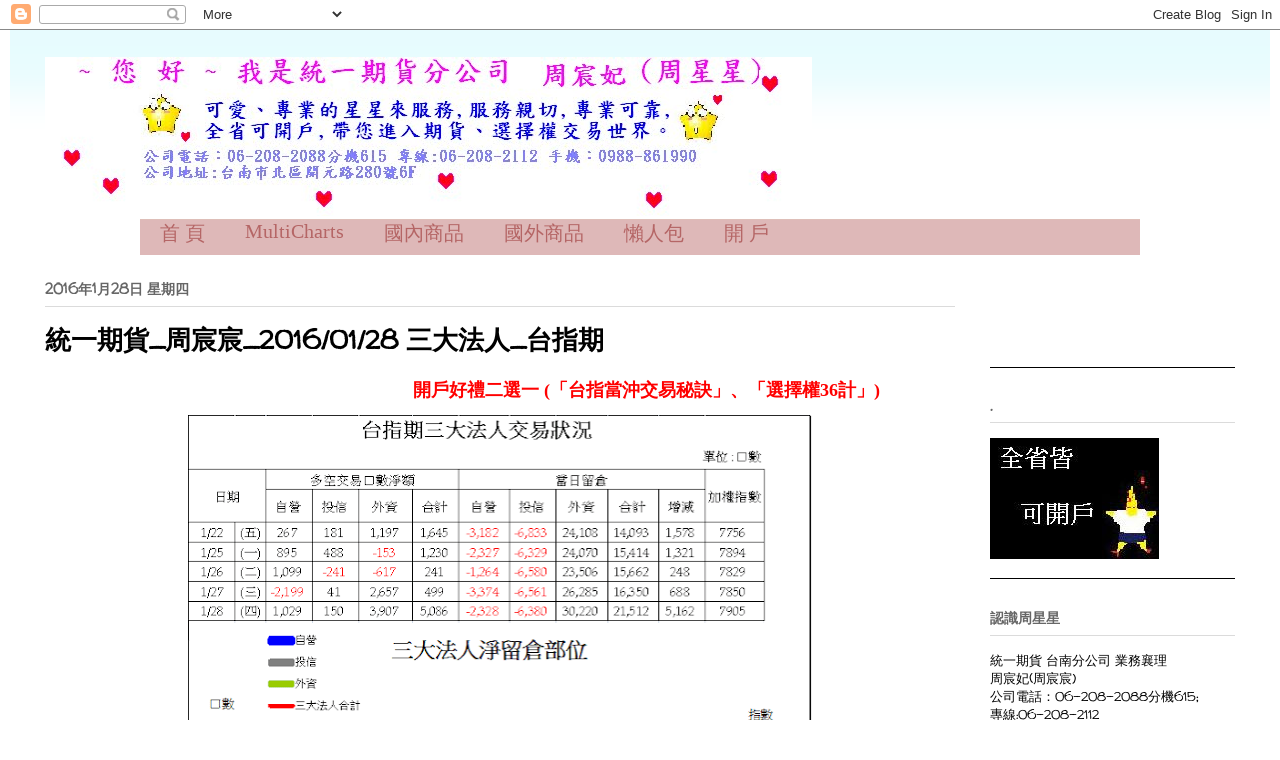

--- FILE ---
content_type: text/html; charset=UTF-8
request_url: https://chousheen.blogspot.com/2016/01/20160128_5.html
body_size: 19012
content:
<!DOCTYPE html>
<html class='v2' dir='ltr' xmlns='http://www.w3.org/1999/xhtml' xmlns:b='http://www.google.com/2005/gml/b' xmlns:data='http://www.google.com/2005/gml/data' xmlns:expr='http://www.google.com/2005/gml/expr'>
<head>
<link href='https://www.blogger.com/static/v1/widgets/335934321-css_bundle_v2.css' rel='stylesheet' type='text/css'/>
<meta content='width=1100' name='viewport'/>
<meta content='text/html; charset=UTF-8' http-equiv='Content-Type'/>
<meta content='blogger' name='generator'/>
<link href='https://chousheen.blogspot.com/favicon.ico' rel='icon' type='image/x-icon'/>
<link href='http://chousheen.blogspot.com/2016/01/20160128_5.html' rel='canonical'/>
<link rel="alternate" type="application/atom+xml" title="統一期貨  台南分公司 周星星 - Atom" href="https://chousheen.blogspot.com/feeds/posts/default" />
<link rel="alternate" type="application/rss+xml" title="統一期貨  台南分公司 周星星 - RSS" href="https://chousheen.blogspot.com/feeds/posts/default?alt=rss" />
<link rel="service.post" type="application/atom+xml" title="統一期貨  台南分公司 周星星 - Atom" href="https://www.blogger.com/feeds/4003493247733024843/posts/default" />

<link rel="alternate" type="application/atom+xml" title="統一期貨  台南分公司 周星星 - Atom" href="https://chousheen.blogspot.com/feeds/3094016448350229689/comments/default" />
<!--Can't find substitution for tag [blog.ieCssRetrofitLinks]-->
<link href='https://blogger.googleusercontent.com/img/b/R29vZ2xl/AVvXsEgl3grR-fjjQu1jQHobKLTeeQ_7jo0fgr5w82tO3W6izx1vN-OmcSFr2wgzqyfd7hjcKZrKllIUCgGRQVmrVwkUv8NfvOvpAEX5x3tJEWP1xr5nlSjrNIz7ArqHu_RoLNjmj8Xy9pMCnAY/s640/image004+%25284%2529.png' rel='image_src'/>
<meta content='http://chousheen.blogspot.com/2016/01/20160128_5.html' property='og:url'/>
<meta content='統一期貨_周宸宸_2016/01/28 三大法人_台指期' property='og:title'/>
<meta content='   開戶好禮二選一 (「台指當沖交易秘訣」、「選擇權36計」)            ' property='og:description'/>
<meta content='https://blogger.googleusercontent.com/img/b/R29vZ2xl/AVvXsEgl3grR-fjjQu1jQHobKLTeeQ_7jo0fgr5w82tO3W6izx1vN-OmcSFr2wgzqyfd7hjcKZrKllIUCgGRQVmrVwkUv8NfvOvpAEX5x3tJEWP1xr5nlSjrNIz7ArqHu_RoLNjmj8Xy9pMCnAY/w1200-h630-p-k-no-nu/image004+%25284%2529.png' property='og:image'/>
<title>統一期貨  台南分公司 周星星: 統一期貨_周宸宸_2016/01/28 三大法人_台指期</title>
<style type='text/css'>@font-face{font-family:'Walter Turncoat';font-style:normal;font-weight:400;font-display:swap;src:url(//fonts.gstatic.com/s/walterturncoat/v24/snfys0Gs98ln43n0d-14ULoToe6LZxecYZVfqA.woff2)format('woff2');unicode-range:U+0000-00FF,U+0131,U+0152-0153,U+02BB-02BC,U+02C6,U+02DA,U+02DC,U+0304,U+0308,U+0329,U+2000-206F,U+20AC,U+2122,U+2191,U+2193,U+2212,U+2215,U+FEFF,U+FFFD;}</style>
<style id='page-skin-1' type='text/css'><!--
/*
-----------------------------------------------
Blogger Template Style
Name:     Ethereal
Designer: Jason Morrow
URL:      jasonmorrow.etsy.com
----------------------------------------------- */
/* Variable definitions
====================
<Variable name="keycolor" description="Main Color" type="color" default="#000000"/>
<Group description="Body Text" selector="body">
<Variable name="body.font" description="Font" type="font"
default="normal normal 13px Arial, Tahoma, Helvetica, FreeSans, sans-serif"/>
<Variable name="body.text.color" description="Text Color" type="color" default="#666666"/>
</Group>
<Group description="Background" selector=".body-fauxcolumns-outer">
<Variable name="body.background.color" description="Outer Background" type="color" default="#fb5e53"/>
<Variable name="content.background.color" description="Main Background" type="color" default="#ffffff"/>
<Variable name="body.border.color" description="Border Color" type="color" default="#fb5e53"/>
</Group>
<Group description="Links" selector=".main-inner">
<Variable name="link.color" description="Link Color" type="color" default="#2198a6"/>
<Variable name="link.visited.color" description="Visited Color" type="color" default="#4d469c"/>
<Variable name="link.hover.color" description="Hover Color" type="color" default="#666666"/>
</Group>
<Group description="Blog Title" selector=".header h1">
<Variable name="header.font" description="Font" type="font"
default="normal normal 60px Times, 'Times New Roman', FreeSerif, serif"/>
<Variable name="header.text.color" description="Text Color" type="color" default="#ff8b8b"/>
</Group>
<Group description="Blog Description" selector=".header .description">
<Variable name="description.text.color" description="Description Color" type="color"
default="#666666"/>
</Group>
<Group description="Tabs Text" selector=".tabs-inner .widget li a">
<Variable name="tabs.font" description="Font" type="font"
default="normal normal 12px Arial, Tahoma, Helvetica, FreeSans, sans-serif"/>
<Variable name="tabs.selected.text.color" description="Selected Color" type="color" default="#ffffff"/>
<Variable name="tabs.text.color" description="Text Color" type="color" default="#000000"/>
</Group>
<Group description="Tabs Background" selector=".tabs-outer .PageList">
<Variable name="tabs.selected.background.color" description="Selected Color" type="color" default="#ffa183"/>
<Variable name="tabs.background.color" description="Background Color" type="color" default="#ffdfc7"/>
<Variable name="tabs.border.bevel.color" description="Bevel Color" type="color" default="#fb5e53"/>
</Group>
<Group description="Post Title" selector="h3.post-title, h4, h3.post-title a">
<Variable name="post.title.font" description="Font" type="font"
default="normal normal 24px Times, Times New Roman, serif"/>
<Variable name="post.title.text.color" description="Text Color" type="color" default="#2198a6"/>
</Group>
<Group description="Gadget Title" selector="h2">
<Variable name="widget.title.font" description="Title Font" type="font"
default="normal bold 12px Arial, Tahoma, Helvetica, FreeSans, sans-serif"/>
<Variable name="widget.title.text.color" description="Text Color" type="color" default="#000000"/>
<Variable name="widget.title.border.bevel.color" description="Bevel Color" type="color" default="#dbdbdb"/>
</Group>
<Group description="Accents" selector=".main-inner .widget">
<Variable name="widget.alternate.text.color" description="Alternate Color" type="color" default="#cccccc"/>
<Variable name="widget.border.bevel.color" description="Bevel Color" type="color" default="#dbdbdb"/>
</Group>
<Variable name="body.background" description="Body Background" type="background"
color="rgba(0, 0, 0, 0)" default="$(color) none repeat-x scroll top left"/>
<Variable name="body.background.gradient" description="Body Gradient Cap" type="url"
default="none"/>
<Variable name="body.background.imageBorder" description="Body Image Border" type="url"
default="none"/>
<Variable name="body.background.imageBorder.position.left" description="Body Image Border Left" type="length"
default="0" min="0" max="20px"/>
<Variable name="body.background.imageBorder.position.right" description="Body Image Border Right" type="length"
default="0" min="0" max="20px"/>
<Variable name="header.background.gradient" description="Header Background Gradient" type="url" default="none"/>
<Variable name="content.background.gradient" description="Content Gradient" type="url" default="none"/>
<Variable name="link.decoration" description="Link Decoration" type="string" default="none"/>
<Variable name="link.visited.decoration" description="Link Visited Decoration" type="string" default="none"/>
<Variable name="link.hover.decoration" description="Link Hover Decoration" type="string" default="underline"/>
<Variable name="widget.padding.top" description="Widget Padding Top" type="length" default="15px" min="0" max="100px"/>
<Variable name="date.space" description="Date Space" type="length" default="15px" min="0" max="100px"/>
<Variable name="post.first.padding.top" description="First Post Padding Top" type="length" default="0" min="0" max="100px"/>
<Variable name="mobile.background.overlay" description="Mobile Background Overlay" type="string" default=""/>
<Variable name="mobile.background.size" description="Mobile Background Size" type="string" default="auto"/>
<Variable name="startSide" description="Side where text starts in blog language" type="automatic" default="left"/>
<Variable name="endSide" description="Side where text ends in blog language" type="automatic" default="right"/>
*/
/* Content
----------------------------------------------- */
body {
font: normal normal 13px Walter Turncoat;
color: #000000;
background: rgba(0, 0, 0, 0) none repeat-x scroll top left;
}
html body .content-outer {
min-width: 0;
max-width: 100%;
width: 100%;
}
a:link {
text-decoration: none;
color: #666666;
}
a:visited {
text-decoration: none;
color: #666666;
}
a:hover {
text-decoration: underline;
color: #ff8b8b;
}
.main-inner {
padding-top: 15px;
}
.body-fauxcolumn-outer {
background: transparent none repeat-x scroll top center;
}
.content-fauxcolumns .fauxcolumn-inner {
background: rgba(0, 0, 0, 0) url(//www.blogblog.com/1kt/ethereal/bird-2toned-blue-fade.png) repeat-x scroll top left;
border-left: 1px solid rgba(0, 0, 0, 0);
border-right: 1px solid rgba(0, 0, 0, 0);
}
/* Flexible Background
----------------------------------------------- */
.content-fauxcolumn-outer .fauxborder-left {
width: 100%;
padding-left: 300px;
margin-left: -300px;
background-color: transparent;
background-image: none;
background-repeat: no-repeat;
background-position: left top;
}
.content-fauxcolumn-outer .fauxborder-right {
margin-right: -299px;
width: 299px;
background-color: transparent;
background-image: none;
background-repeat: no-repeat;
background-position: right top;
}
/* Columns
----------------------------------------------- */
.content-inner {
padding: 0;
}
/* Header
----------------------------------------------- */
.header-inner {
padding: 27px 0 3px;
}
.header-inner .section {
margin: 0 35px;
}
.Header h1 {
font: normal normal 8px Walter Turncoat;
color: rgba(0, 0, 0, 0);
}
.Header h1 a {
color: rgba(0, 0, 0, 0);
}
.Header .description {
font-size: 115%;
color: rgba(0, 0, 0, 0);
}
.header-inner .Header .titlewrapper,
.header-inner .Header .descriptionwrapper {
padding-left: 0;
padding-right: 0;
margin-bottom: 0;
}
/* Tabs
----------------------------------------------- */
.tabs-outer {
position: relative;
background: transparent;
}
.tabs-cap-top, .tabs-cap-bottom {
position: absolute;
width: 100%;
}
.tabs-cap-bottom {
bottom: 0;
}
.tabs-inner {
padding: 0;
}
.tabs-inner .section {
margin: 0 35px;
}
*+html body .tabs-inner .widget li {
padding: 1px;
}
.PageList {
border-bottom: 1px solid #ffffff;
}
.tabs-inner .widget li.selected a,
.tabs-inner .widget li a:hover {
position: relative;
-moz-border-radius-topleft: 5px;
-moz-border-radius-topright: 5px;
-webkit-border-top-left-radius: 5px;
-webkit-border-top-right-radius: 5px;
-goog-ms-border-top-left-radius: 5px;
-goog-ms-border-top-right-radius: 5px;
border-top-left-radius: 5px;
border-top-right-radius: 5px;
background: #ffa183 none ;
color: #000000;
}
.tabs-inner .widget li a {
display: inline-block;
margin: 0;
margin-right: 1px;
padding: .65em 1.5em;
font: normal bold 8px Walter Turncoat;
color: #000000;
background-color: #ffffff;
-moz-border-radius-topleft: 5px;
-moz-border-radius-topright: 5px;
-webkit-border-top-left-radius: 5px;
-webkit-border-top-right-radius: 5px;
-goog-ms-border-top-left-radius: 5px;
-goog-ms-border-top-right-radius: 5px;
border-top-left-radius: 5px;
border-top-right-radius: 5px;
}
/* Headings
----------------------------------------------- */
h2 {
font: normal bold 14px Walter Turncoat;
color: #666666;
}
/* Widgets
----------------------------------------------- */
.main-inner .column-left-inner {
padding: 0 0 0 20px;
}
.main-inner .column-left-inner .section {
margin-right: 0;
}
.main-inner .column-right-inner {
padding: 0 20px 0 0;
}
.main-inner .column-right-inner .section {
margin-left: 0;
}
.main-inner .section {
padding: 0;
}
.main-inner .widget {
padding: 0 0 15px;
margin: 20px 0;
border-bottom: 1px solid #000000;
}
.main-inner .widget h2 {
margin: 0;
padding: .6em 0 .5em;
}
.footer-inner .widget h2 {
padding: 0 0 .4em;
}
.main-inner .widget h2 + div, .footer-inner .widget h2 + div {
padding-top: 15px;
}
.main-inner .widget .widget-content {
margin: 0;
padding: 15px 0 0;
}
.main-inner .widget ul, .main-inner .widget #ArchiveList ul.flat {
margin: -15px -15px -15px;
padding: 0;
list-style: none;
}
.main-inner .sidebar .widget h2 {
border-bottom: 1px solid #dbdbdb;
}
.main-inner .widget #ArchiveList {
margin: -15px 0 0;
}
.main-inner .widget ul li, .main-inner .widget #ArchiveList ul.flat li {
padding: .5em 15px;
text-indent: 0;
}
.main-inner .widget #ArchiveList ul li {
padding-top: .25em;
padding-bottom: .25em;
}
.main-inner .widget ul li:first-child, .main-inner .widget #ArchiveList ul.flat li:first-child {
border-top: none;
}
.main-inner .widget ul li:last-child, .main-inner .widget #ArchiveList ul.flat li:last-child {
border-bottom: none;
}
.main-inner .widget .post-body ul {
padding: 0 2.5em;
margin: .5em 0;
list-style: disc;
}
.main-inner .widget .post-body ul li {
padding: 0.25em 0;
margin-bottom: .25em;
color: #000000;
border: none;
}
.footer-inner .widget ul {
padding: 0;
list-style: none;
}
.widget .zippy {
color: #000000;
}
/* Posts
----------------------------------------------- */
.main.section {
margin: 0 20px;
}
body .main-inner .Blog {
padding: 0;
background-color: transparent;
border: none;
}
.main-inner .widget h2.date-header {
border-bottom: 1px solid #dbdbdb;
}
.date-outer {
position: relative;
margin: 15px 0 20px;
}
.date-outer:first-child {
margin-top: 0;
}
.date-posts {
clear: both;
}
.post-outer, .inline-ad {
border-bottom: 1px solid #000000;
padding: 30px 0;
}
.post-outer {
padding-bottom: 10px;
}
.post-outer:first-child {
padding-top: 0;
border-top: none;
}
.post-outer:last-child, .inline-ad:last-child {
border-bottom: none;
}
.post-body img {
padding: 8px;
}
h3.post-title, h4 {
font: normal bold 26px Walter Turncoat;
color: #000000;
}
h3.post-title a {
font: normal bold 26px Walter Turncoat;
color: #000000;
text-decoration: none;
}
h3.post-title a:hover {
color: #ff8b8b;
text-decoration: underline;
}
.post-header {
margin: 0 0 1.5em;
}
.post-body {
line-height: 1.4;
}
.post-footer {
margin: 1.5em 0 0;
}
#blog-pager {
padding: 15px;
}
.blog-feeds, .post-feeds {
margin: 1em 0;
text-align: center;
}
.post-outer .comments {
margin-top: 2em;
}
/* Comments
----------------------------------------------- */
.comments .comments-content .icon.blog-author {
background-repeat: no-repeat;
background-image: url([data-uri]);
}
.comments .comments-content .loadmore a {
background: rgba(0, 0, 0, 0) url(//www.blogblog.com/1kt/ethereal/bird-2toned-blue-fade.png) repeat-x scroll top left;
}
.comments .comments-content .loadmore a {
border-top: 1px solid #dbdbdb;
border-bottom: 1px solid #dbdbdb;
}
.comments .comment-thread.inline-thread {
background: rgba(0, 0, 0, 0) url(//www.blogblog.com/1kt/ethereal/bird-2toned-blue-fade.png) repeat-x scroll top left;
}
.comments .continue {
border-top: 2px solid #dbdbdb;
}
/* Footer
----------------------------------------------- */
.footer-inner {
padding: 30px 0;
overflow: hidden;
}
/* Mobile
----------------------------------------------- */
body.mobile  {
background-size: auto
}
.mobile .body-fauxcolumn-outer {
background: ;
}
.mobile .content-fauxcolumns .fauxcolumn-inner {
opacity: 0.75;
}
.mobile .content-fauxcolumn-outer .fauxborder-right {
margin-right: 0;
}
.mobile-link-button {
background-color: #ffa183;
}
.mobile-link-button a:link, .mobile-link-button a:visited {
color: #000000;
}
.mobile-index-contents {
color: #444444;
}
.mobile .body-fauxcolumn-outer {
background-size: 100% auto;
}
.mobile .mobile-date-outer {
border-bottom: transparent;
}
.mobile .PageList {
border-bottom: none;
}
.mobile .tabs-inner .section {
margin: 0;
}
.mobile .tabs-inner .PageList .widget-content {
background: #ffa183 none;
color: #000000;
}
.mobile .tabs-inner .PageList .widget-content .pagelist-arrow {
border-left: 1px solid #000000;
}
.mobile .footer-inner {
overflow: visible;
}
body.mobile .AdSense {
margin: 0 -10px;
}
/* ----- NAV MENU ----- */
#navMenu {
width: 1000px;
height: 35px;
background:#deb8b8 url(https://ihbqkg.bay.livefilestore.com/y1p3aWC941BvpgFq8tPSKUpNp8l0MhmU7DAVl41DQ1BeKk8Z_u2q2zow8T3-QbOksv9mqdFZ-_Jb6407f99F_guWOiGUGOCWEUH/nav.gif) repeat-x top;
color: #b56666;
margin: 0 auto 0;
padding: 0;
font: bold 15px Century Gothic, Arial, Tahoma, Verdana;
border-top: 1px solid #debeb8;
border-bottom: 1px solid #FFFFFF;
}
#navMenuleft {
width: 680px;
float: left;
margin: 0;
padding: 0;
}
#nav {
margin: 0;
padding: 0;
}
#nav ul {
float: left;
list-style: none;
margin: 0;
padding: 0;
}
#nav li {
list-style: none;
margin: 0;
padding: 0;
}
#nav li a, #nav li a:link, #nav li a:visited {
color: #b56666;
display: block;
text-transform: capitalize;
margin: 0;
padding: 0px 20px;
font: normal 20px Century Gothic, Times New Roman;
}
#nav li a:hover, #nav li a:active {
text-decoration: none;
/*
background:#deb8b8;
color: #b56666;
margin: 0;
padding: 9px 15px 8px;
*/
}
#nav li li a, #nav li li a:link, #nav li li a:visited {
background:#deb8b8 url(https://ihbqkg.bay.livefilestore.com/y1p3aWC941BvpgFq8tPSKUpNp8l0MhmU7DAVl41DQ1BeKk8Z_u2q2zow8T3-QbOksv9mqdFZ-_Jb6407f99F_guWOiGUGOCWEUH/nav.gif) repeat-x top;
width: 150px;
color: #000;
text-transform: lowercase;
float: none;
margin: 0;
padding: 0px 20px;
border-bottom: 1px solid #deb8b8;
border-left: 1px solid #deb8b8;
border-right: 1px solid #deb8b8;
font: normal 20px Century Gothic, Times New Roman;
}
#nav li li a:hover, #nav li li a:active {
text-decoration: none;
color:red;
/*
background: #deb8b8;
color: #b56666;
padding: 7px 10px;
*/
}
#nav li {
float: left;
padding: 0;
}
#nav li ul {
z-index: 9999;
position: absolute;
left: -999em;
height: auto;
width: 170px;
margin: 0;
padding: 0;
}
#nav li ul a {
width: 140px;
}
#nav li ul ul {
margin: -32px 0 0 171px;
}
#nav li:hover ul ul, #nav li:hover ul ul ul, #nav li.sfhover ul ul, #nav li.sfhover ul ul ul {
left: -999em;
}
#nav li:hover ul, #nav li li:hover ul, #nav li li li:hover ul, #nav li.sfhover ul, #nav li li.sfhover ul, #nav li li li.sfhover ul {
left: auto;
}
#nav li:hover, #nav li.sfhover {
position: static;
}

--></style>
<style id='template-skin-1' type='text/css'><!--
body {
min-width: 1260px;
}
.content-outer, .content-fauxcolumn-outer, .region-inner {
min-width: 1260px;
max-width: 1260px;
_width: 1260px;
}
.main-inner .columns {
padding-left: 0px;
padding-right: 280px;
}
.main-inner .fauxcolumn-center-outer {
left: 0px;
right: 280px;
/* IE6 does not respect left and right together */
_width: expression(this.parentNode.offsetWidth -
parseInt("0px") -
parseInt("280px") + 'px');
}
.main-inner .fauxcolumn-left-outer {
width: 0px;
}
.main-inner .fauxcolumn-right-outer {
width: 280px;
}
.main-inner .column-left-outer {
width: 0px;
right: 100%;
margin-left: -0px;
}
.main-inner .column-right-outer {
width: 280px;
margin-right: -280px;
}
#layout {
min-width: 0;
}
#layout .content-outer {
min-width: 0;
width: 800px;
}
#layout .region-inner {
min-width: 0;
width: auto;
}
--></style>
<script>
  (function(i,s,o,g,r,a,m){i['GoogleAnalyticsObject']=r;i[r]=i[r]||function(){
  (i[r].q=i[r].q||[]).push(arguments)},i[r].l=1*new Date();a=s.createElement(o),
  m=s.getElementsByTagName(o)[0];a.async=1;a.src=g;m.parentNode.insertBefore(a,m)
  })(window,document,'script','//www.google-analytics.com/analytics.js','ga');

  ga('create', 'UA-51657982-1', 'auto');
  ga('send', 'pageview');

</script>
<link href='https://www.blogger.com/dyn-css/authorization.css?targetBlogID=4003493247733024843&amp;zx=9468067c-b878-49b5-bea0-7cfe21eb67d2' media='none' onload='if(media!=&#39;all&#39;)media=&#39;all&#39;' rel='stylesheet'/><noscript><link href='https://www.blogger.com/dyn-css/authorization.css?targetBlogID=4003493247733024843&amp;zx=9468067c-b878-49b5-bea0-7cfe21eb67d2' rel='stylesheet'/></noscript>
<meta name='google-adsense-platform-account' content='ca-host-pub-1556223355139109'/>
<meta name='google-adsense-platform-domain' content='blogspot.com'/>

<link rel="stylesheet" href="https://fonts.googleapis.com/css2?display=swap&family=ZCOOL+KuaiLe"></head>
<body class='loading'>
<div class='navbar section' id='navbar'><div class='widget Navbar' data-version='1' id='Navbar1'><script type="text/javascript">
    function setAttributeOnload(object, attribute, val) {
      if(window.addEventListener) {
        window.addEventListener('load',
          function(){ object[attribute] = val; }, false);
      } else {
        window.attachEvent('onload', function(){ object[attribute] = val; });
      }
    }
  </script>
<div id="navbar-iframe-container"></div>
<script type="text/javascript" src="https://apis.google.com/js/platform.js"></script>
<script type="text/javascript">
      gapi.load("gapi.iframes:gapi.iframes.style.bubble", function() {
        if (gapi.iframes && gapi.iframes.getContext) {
          gapi.iframes.getContext().openChild({
              url: 'https://www.blogger.com/navbar/4003493247733024843?po\x3d3094016448350229689\x26origin\x3dhttps://chousheen.blogspot.com',
              where: document.getElementById("navbar-iframe-container"),
              id: "navbar-iframe"
          });
        }
      });
    </script><script type="text/javascript">
(function() {
var script = document.createElement('script');
script.type = 'text/javascript';
script.src = '//pagead2.googlesyndication.com/pagead/js/google_top_exp.js';
var head = document.getElementsByTagName('head')[0];
if (head) {
head.appendChild(script);
}})();
</script>
</div></div>
<div class='body-fauxcolumns'>
<div class='fauxcolumn-outer body-fauxcolumn-outer'>
<div class='cap-top'>
<div class='cap-left'></div>
<div class='cap-right'></div>
</div>
<div class='fauxborder-left'>
<div class='fauxborder-right'></div>
<div class='fauxcolumn-inner'>
</div>
</div>
<div class='cap-bottom'>
<div class='cap-left'></div>
<div class='cap-right'></div>
</div>
</div>
</div>
<div class='content'>
<div class='content-fauxcolumns'>
<div class='fauxcolumn-outer content-fauxcolumn-outer'>
<div class='cap-top'>
<div class='cap-left'></div>
<div class='cap-right'></div>
</div>
<div class='fauxborder-left'>
<div class='fauxborder-right'></div>
<div class='fauxcolumn-inner'>
</div>
</div>
<div class='cap-bottom'>
<div class='cap-left'></div>
<div class='cap-right'></div>
</div>
</div>
</div>
<div class='content-outer'>
<div class='content-cap-top cap-top'>
<div class='cap-left'></div>
<div class='cap-right'></div>
</div>
<div class='fauxborder-left content-fauxborder-left'>
<div class='fauxborder-right content-fauxborder-right'></div>
<div class='content-inner'>
<header>
<div class='header-outer'>
<div class='header-cap-top cap-top'>
<div class='cap-left'></div>
<div class='cap-right'></div>
</div>
<div class='fauxborder-left header-fauxborder-left'>
<div class='fauxborder-right header-fauxborder-right'></div>
<div class='region-inner header-inner'>
<div class='header section' id='header'><div class='widget Header' data-version='1' id='Header1'>
<div id='header-inner' style='background-image: url("https://blogger.googleusercontent.com/img/b/R29vZ2xl/AVvXsEiqYbq7IAfHV1YFBDEeEtAQjQj1Khe2w-ctKIPywwJ-K5wzp_J_P_7pp6Vj4OpcSB47WBJ782KAc505H3qo6lWVd-GtMLWnayWt24_LpiLOmuSutipROZF_zMduVANTTclFFQ8uSF9lSFM/s1600-r/%25E6%2582%25A8%25E5%25A5%25BD%25EF%25BC%2593.bmp"); background-position: left; width: 767px; min-height: 159px; _height: 159px; background-repeat: no-repeat; '>
<div class='titlewrapper' style='background: transparent'>
<h1 class='title' style='background: transparent; border-width: 0px'>
<a href='https://chousheen.blogspot.com/'>
統一期貨  台南分公司 周星星
</a>
</h1>
</div>
<div class='descriptionwrapper'>
<p class='description'><span>統一期貨台南分公司---周宸妃(統一期貨商&#9679;合法期貨商) 
</span></p>
</div>
</div>
</div></div>
</div>
<div id='navMenu'>
<div id='navMenuleft'>
<ul id='nav'>
<li><a href='https://chousheen.blogspot.com/'>首    頁</a></li>
<li><a>MultiCharts</a>
<ul>
<li><a href='http://chousheen.blogspot.tw/2016/07/multicharts_27.html'>活動公告</a></li>
<li><a href='http://chousheen.blogspot.tw/2016/07/multicharts.html'>產品介紹</a></li>
<li><a href='http://chousheen.blogspot.tw/2016/08/multicharts.html'>免費課程</a></li>
<li><a href='http://chousheen.blogspot.tw/2016/08/multicharts_3.html'>教學介紹</a></li>
<ul>
</ul>
</ul>
</li>
<li><a>國內商品</a>
<ul>
<li><a href='http://chousheen.blogspot.tw/p/vs.html'>股票期貨</a></li>
<li><a href='http://chousheen.blogspot.tw/2014/05/blog-post.html'>歐台指(選)</a></li>
<li><a href='http://chousheen.blogspot.tw/2015/12/20151221_65.html'>東証期貨</a></li>
<li><a href='http://chousheen.blogspot.tw/2016/07/blog-post_12.html'>大小美人匯率期貨</a></li>
<ul>
</ul>
</ul>
</li>
<li><a>國外商品</a>
<ul>
<li><a href='http://chousheen.blogspot.tw/search/label/%E5%9C%8B%E5%A4%96%E7%86%B1%E9%96%80%E5%95%86%E5%93%81'>熱門商品</a></li>
<li><a href='http://chousheen.blogspot.tw/2016/03/blog-post_62.html'>合約規格</a></li>
<li><a href='http://chousheen.blogspot.tw/2016/04/blog-post_61.html'>保證金</a></li>
<li><a href='http://chousheen.blogspot.tw/search/label/%E5%88%86%E6%9E%90%E5%B8%AB%E5%B0%88%E6%AC%84'>商品介紹</a></li>
<li><a href='http://chousheen.blogspot.tw/2016/03/blog-post_7.html'>海外所得稅</a>
<ul>
</ul>
</li>
</ul>
</li>
<li><a>懶人包</a>
<ul>
<li><a href='http://chousheen.blogspot.tw/p/e_25.html'>國    內</a></li>
<li><a href='http://chousheen.blogspot.tw/2014/04/blog-post_9291.html'>國    外</a></li>
<li><a href='http://chousheen.blogspot.tw/2016/09/blog-post_8.html'> Q & A </a></li>
<li><a href='欲連結網址'>軟    體</a>
<ul>
</ul>
</li>
</ul>
</li>
<li><a>開     戶</a>
<ul>
<li><a href='http://chousheen.blogspot.tw/p/blog-page.html'>開戶不費力</a></li>
<li><a href='http://chousheen.blogspot.tw/2014/06/blog-post_23.html'>如何開戶</a></li>
<li><a href='http://chousheen.blogspot.tw/p/blog-page_18.html'>開 戶&手續費洽詢</a>
<ul>
</ul>
</li>
</ul>
</li>
</ul>
</div>
</div>
<!-- end nav -->
</div>
<div class='header-cap-bottom cap-bottom'>
<div class='cap-left'></div>
<div class='cap-right'></div>
</div>
</div>
</header>
<div class='tabs-outer'>
<div class='tabs-cap-top cap-top'>
<div class='cap-left'></div>
<div class='cap-right'></div>
</div>
<div class='fauxborder-left tabs-fauxborder-left'>
<div class='fauxborder-right tabs-fauxborder-right'></div>
<div class='region-inner tabs-inner'>
<div class='tabs no-items section' id='crosscol'></div>
<div class='tabs no-items section' id='crosscol-overflow'></div>
</div>
</div>
<div class='tabs-cap-bottom cap-bottom'>
<div class='cap-left'></div>
<div class='cap-right'></div>
</div>
</div>
<div class='main-outer'>
<div class='main-cap-top cap-top'>
<div class='cap-left'></div>
<div class='cap-right'></div>
</div>
<div class='fauxborder-left main-fauxborder-left'>
<div class='fauxborder-right main-fauxborder-right'></div>
<div class='region-inner main-inner'>
<div class='columns fauxcolumns'>
<div class='fauxcolumn-outer fauxcolumn-center-outer'>
<div class='cap-top'>
<div class='cap-left'></div>
<div class='cap-right'></div>
</div>
<div class='fauxborder-left'>
<div class='fauxborder-right'></div>
<div class='fauxcolumn-inner'>
</div>
</div>
<div class='cap-bottom'>
<div class='cap-left'></div>
<div class='cap-right'></div>
</div>
</div>
<div class='fauxcolumn-outer fauxcolumn-left-outer'>
<div class='cap-top'>
<div class='cap-left'></div>
<div class='cap-right'></div>
</div>
<div class='fauxborder-left'>
<div class='fauxborder-right'></div>
<div class='fauxcolumn-inner'>
</div>
</div>
<div class='cap-bottom'>
<div class='cap-left'></div>
<div class='cap-right'></div>
</div>
</div>
<div class='fauxcolumn-outer fauxcolumn-right-outer'>
<div class='cap-top'>
<div class='cap-left'></div>
<div class='cap-right'></div>
</div>
<div class='fauxborder-left'>
<div class='fauxborder-right'></div>
<div class='fauxcolumn-inner'>
</div>
</div>
<div class='cap-bottom'>
<div class='cap-left'></div>
<div class='cap-right'></div>
</div>
</div>
<!-- corrects IE6 width calculation -->
<div class='columns-inner'>
<div class='column-center-outer'>
<div class='column-center-inner'>
<div class='main section' id='main'><div class='widget Blog' data-version='1' id='Blog1'>
<div class='blog-posts hfeed'>

          <div class="date-outer">
        
<h2 class='date-header'><span>2016年1月28日 星期四</span></h2>

          <div class="date-posts">
        
<div class='post-outer'>
<div class='post hentry' itemprop='blogPost' itemscope='itemscope' itemtype='http://schema.org/BlogPosting'>
<meta content='https://blogger.googleusercontent.com/img/b/R29vZ2xl/AVvXsEgl3grR-fjjQu1jQHobKLTeeQ_7jo0fgr5w82tO3W6izx1vN-OmcSFr2wgzqyfd7hjcKZrKllIUCgGRQVmrVwkUv8NfvOvpAEX5x3tJEWP1xr5nlSjrNIz7ArqHu_RoLNjmj8Xy9pMCnAY/s640/image004+%25284%2529.png' itemprop='image_url'/>
<meta content='4003493247733024843' itemprop='blogId'/>
<meta content='3094016448350229689' itemprop='postId'/>
<a name='3094016448350229689'></a>
<h3 class='post-title entry-title' itemprop='name'>
統一期貨_周宸宸_2016/01/28 三大法人_台指期
</h3>
<div class='post-header'>
<div class='post-header-line-1'></div>
</div>
<div class='post-body entry-content' id='post-body-3094016448350229689' itemprop='description articleBody'>
<marquee bgcolor="#FFFFFF" onmouseout="this.start()" onmouseover="this.stop()" scrollamount="4">

<a href="http://chousheen.blogspot.tw/2014/09/36.html" style="color: red; font-family: Microsoft JhengHei; font-size: 18px; font-weight: bold;" target="_blank">
開戶好禮二選一 (&#12300;台指當沖交易秘訣&#12301;&#12289;&#12300;選擇權36計&#12301;)
</a></marquee>
<br />
<div class="separator" style="clear: both; text-align: center;">
</div>
<div class="separator" style="clear: both; text-align: center;">
</div>
<div class="separator" style="clear: both; text-align: center;">
<a href="https://blogger.googleusercontent.com/img/b/R29vZ2xl/AVvXsEgl3grR-fjjQu1jQHobKLTeeQ_7jo0fgr5w82tO3W6izx1vN-OmcSFr2wgzqyfd7hjcKZrKllIUCgGRQVmrVwkUv8NfvOvpAEX5x3tJEWP1xr5nlSjrNIz7ArqHu_RoLNjmj8Xy9pMCnAY/s1600/image004+%25284%2529.png" imageanchor="1" style="margin-left: 1em; margin-right: 1em;"><img border="0" height="640" src="https://blogger.googleusercontent.com/img/b/R29vZ2xl/AVvXsEgl3grR-fjjQu1jQHobKLTeeQ_7jo0fgr5w82tO3W6izx1vN-OmcSFr2wgzqyfd7hjcKZrKllIUCgGRQVmrVwkUv8NfvOvpAEX5x3tJEWP1xr5nlSjrNIz7ArqHu_RoLNjmj8Xy9pMCnAY/s640/image004+%25284%2529.png" width="624" /></a></div>
<br />
<div class="separator" style="clear: both; text-align: center;">
<a href="https://blogger.googleusercontent.com/img/b/R29vZ2xl/AVvXsEgVZn_lsnksE39gAfelURbFGxxH-Q8JyJ14VpvRzeHgGsH8ra3sa7GELB9sQETVUt5MUoS4bNxt-WviXc5cYNOLkKyx4awq5d7M0Dp-4MdNjXDE2Pjd_BG08SIoHJnfMm59VHv7EyzV_Kg/s1600/aa.jpg" imageanchor="1" style="margin-left: 1em; margin-right: 1em;"><img border="0" height="100" src="https://blogger.googleusercontent.com/img/b/R29vZ2xl/AVvXsEgVZn_lsnksE39gAfelURbFGxxH-Q8JyJ14VpvRzeHgGsH8ra3sa7GELB9sQETVUt5MUoS4bNxt-WviXc5cYNOLkKyx4awq5d7M0Dp-4MdNjXDE2Pjd_BG08SIoHJnfMm59VHv7EyzV_Kg/s200/aa.jpg" width="100" /></a></div>
<br />
<div style='clear: both;'></div>
</div>
<div class='post-footer'>
<div class='post-footer-line post-footer-line-1'><span class='post-author vcard'>
張貼者&#65306;
<span class='fn' itemprop='author' itemscope='itemscope' itemtype='http://schema.org/Person'>
<meta content='https://www.blogger.com/profile/13455323093166536547' itemprop='url'/>
<a class='g-profile' href='https://www.blogger.com/profile/13455323093166536547' rel='author' title='author profile'>
<span itemprop='name'>chousheen</span>
</a>
</span>
</span>
<span class='post-timestamp'>
於
<meta content='http://chousheen.blogspot.com/2016/01/20160128_5.html' itemprop='url'/>
<a class='timestamp-link' href='https://chousheen.blogspot.com/2016/01/20160128_5.html' rel='bookmark' title='permanent link'><abbr class='published' itemprop='datePublished' title='2016-01-28T01:01:00-08:00'>凌晨1:01</abbr></a>
</span>
<span class='post-comment-link'>
</span>
<span class='post-icons'>
<span class='item-control blog-admin pid-681065746'>
<a href='https://www.blogger.com/post-edit.g?blogID=4003493247733024843&postID=3094016448350229689&from=pencil' title='編輯文章'>
<img alt='' class='icon-action' height='18' src='https://resources.blogblog.com/img/icon18_edit_allbkg.gif' width='18'/>
</a>
</span>
</span>
<div class='post-share-buttons goog-inline-block'>
<a class='goog-inline-block share-button sb-email' href='https://www.blogger.com/share-post.g?blogID=4003493247733024843&postID=3094016448350229689&target=email' target='_blank' title='以電子郵件傳送這篇文章'><span class='share-button-link-text'>以電子郵件傳送這篇文章</span></a><a class='goog-inline-block share-button sb-blog' href='https://www.blogger.com/share-post.g?blogID=4003493247733024843&postID=3094016448350229689&target=blog' onclick='window.open(this.href, "_blank", "height=270,width=475"); return false;' target='_blank' title='BlogThis！'><span class='share-button-link-text'>BlogThis&#65281;</span></a><a class='goog-inline-block share-button sb-twitter' href='https://www.blogger.com/share-post.g?blogID=4003493247733024843&postID=3094016448350229689&target=twitter' target='_blank' title='分享至 X'><span class='share-button-link-text'>分享至 X</span></a><a class='goog-inline-block share-button sb-facebook' href='https://www.blogger.com/share-post.g?blogID=4003493247733024843&postID=3094016448350229689&target=facebook' onclick='window.open(this.href, "_blank", "height=430,width=640"); return false;' target='_blank' title='分享至 Facebook'><span class='share-button-link-text'>分享至 Facebook</span></a><a class='goog-inline-block share-button sb-pinterest' href='https://www.blogger.com/share-post.g?blogID=4003493247733024843&postID=3094016448350229689&target=pinterest' target='_blank' title='分享到 Pinterest'><span class='share-button-link-text'>分享到 Pinterest</span></a>
</div>
</div>
<div class='post-footer-line post-footer-line-2'><span class='post-labels'>
標籤&#65306;
<a href='https://chousheen.blogspot.com/search/label/%E4%B8%89%E5%A4%A7%E6%B3%95%E4%BA%BA_%E5%8F%B0%E6%8C%87%E6%9C%9F' rel='tag'>三大法人_台指期</a>
</span>
</div>
<div class='post-footer-line post-footer-line-3'><span class='post-location'>
</span>
</div>
</div>
</div>
<div class='comments' id='comments'>
<a name='comments'></a>
<h4>沒有留言:</h4>
<div id='Blog1_comments-block-wrapper'>
<dl class='avatar-comment-indent' id='comments-block'>
</dl>
</div>
<p class='comment-footer'>
<div class='comment-form'>
<a name='comment-form'></a>
<h4 id='comment-post-message'>張貼留言</h4>
<p>
</p>
<a href='https://www.blogger.com/comment/frame/4003493247733024843?po=3094016448350229689&hl=zh-TW&saa=85391&origin=https://chousheen.blogspot.com' id='comment-editor-src'></a>
<iframe allowtransparency='true' class='blogger-iframe-colorize blogger-comment-from-post' frameborder='0' height='410px' id='comment-editor' name='comment-editor' src='' width='100%'></iframe>
<script src='https://www.blogger.com/static/v1/jsbin/2830521187-comment_from_post_iframe.js' type='text/javascript'></script>
<script type='text/javascript'>
      BLOG_CMT_createIframe('https://www.blogger.com/rpc_relay.html');
    </script>
</div>
</p>
</div>
</div>

        </div></div>
      
</div>
<div class='blog-pager' id='blog-pager'>
<span id='blog-pager-newer-link'>
<a class='blog-pager-newer-link' href='https://chousheen.blogspot.com/2016/01/20160128-30.html' id='Blog1_blog-pager-newer-link' title='較新的文章'>較新的文章</a>
</span>
<span id='blog-pager-older-link'>
<a class='blog-pager-older-link' href='https://chousheen.blogspot.com/2016/01/20160128_28.html' id='Blog1_blog-pager-older-link' title='較舊的文章'>較舊的文章</a>
</span>
<a class='home-link' href='https://chousheen.blogspot.com/'>首頁</a>
</div>
<div class='clear'></div>
<div class='post-feeds'>
<div class='feed-links'>
訂閱&#65306;
<a class='feed-link' href='https://chousheen.blogspot.com/feeds/3094016448350229689/comments/default' target='_blank' type='application/atom+xml'>張貼留言 (Atom)</a>
</div>
</div>
</div><div class='widget HTML' data-version='1' id='HTML5'>
<div class='widget-content'>
<script type="text/javascript">

/***********************************************
* Disable select-text script- &#169; Dynamic Drive (www.dynamicdrive.com)
* This notice MUST stay intact for legal use
* Visit http://www.dynamicdrive.com/ for full source code
***********************************************/

//form tags to omit in NS6+:
var omitformtags=["input", "textarea", "select"]

omitformtags=omitformtags.join("|")

function disableselect(e){
if (omitformtags.indexOf(e.target.tagName.toLowerCase())==-1)
return false
}

function reEnable(){
return true
}

if (typeof document.onselectstart!="undefined")
document.onselectstart=new Function ("return false")
else{
document.onmousedown=disableselect
document.onmouseup=reEnable
}

</script>
</div>
<div class='clear'></div>
</div><div class='widget HTML' data-version='1' id='HTML6'>
<div class='widget-content'>
<script>
  (function(i,s,o,g,r,a,m){i['GoogleAnalyticsObject']=r;i[r]=i[r]||function(){
  (i[r].q=i[r].q||[]).push(arguments)},i[r].l=1*new Date();a=s.createElement(o),
  m=s.getElementsByTagName(o)[0];a.async=1;a.src=g;m.parentNode.insertBefore(a,m)
  })(window,document,'script','//www.google-analytics.com/analytics.js','ga');

  ga('create', 'UA-51657982-1', 'chousheen.blogspot.tw');
  ga('send', 'pageview');

</script>
</div>
<div class='clear'></div>
</div><div class='widget HTML' data-version='1' id='HTML2'>
<h2 class='title'>國際行事曆</h2>
<div class='widget-content'>
<iframe src="https://www.google.com/calendar/embed?height=600&amp;wkst=1&amp;bgcolor=%23FFFFFF&amp;src=chouyi111%40gmail.com&amp;color=%2342104A&amp;ctz=Asia%2FTaipei" style=" border-width:0 " width="700" height="550" frameborder="0" scrolling="no"></iframe>
</div>
<div class='clear'></div>
</div></div>
</div>
</div>
<div class='column-left-outer'>
<div class='column-left-inner'>
<aside>
</aside>
</div>
</div>
<div class='column-right-outer'>
<div class='column-right-inner'>
<aside>
<div class='sidebar section' id='sidebar-right-1'><div class='widget HTML' data-version='1' id='HTML9'>
<div class='widget-content'>
<iframe src="//www.facebook.com/plugins/likebox.php?href=https%3A%2F%2Fwww.facebook.com%2Ftainan.futures&amp;width=170&amp;height=62&amp;colorscheme=light&amp;show_faces=false&amp;header=true&amp;stream=false&amp;show_border=true&amp;appId=131536546863238" scrolling="no" frameborder="0" style="border:none; overflow:hidden; width:170px; height:62px;" allowtransparency="true"></iframe>
</div>
<div class='clear'></div>
</div><div class='widget Image' data-version='1' id='Image1'>
<h2>.</h2>
<div class='widget-content'>
<a href='http://chousheen.blogspot.tw/p/blog-page_18.html'>
<img alt='.' height='121' id='Image1_img' src='https://blogger.googleusercontent.com/img/b/R29vZ2xl/AVvXsEhkEYfD-9Zqxf_ch6cUR2F2QwJpxlt10gZqXYaqlg3hATen_975oprxKcH7_vQFXkn8jmemY0LEqqvyUcZJ1Shzz5Yzg3CXK6BC9tNDFLIWlhlp1h3uaE6z08hpi-hyY8OHGhsCMSbEQX6u/s210/%25E5%2585%25A8%25E7%259C%2581%25E7%259A%2586%25E5%258F%25AF%25E9%2596%258B%25E6%2588%25B6.JPG' width='169'/>
</a>
<br/>
</div>
<div class='clear'></div>
</div><div class='widget Text' data-version='1' id='Text1'>
<h2 class='title'>認識周星星</h2>
<div class='widget-content'>
<span =""  style="font-size:100%;">統一期貨 台南分公司 業務襄理</span><div><span>周宸妃(周宸宸)</span></div><div><span>公司電話&#65306;06-208-2088分機615;</span></div><div><span>專線:06-208-2112</span></div><div><span>手機&#65306;0988-861990</span></div><div><span>E-MAIL:chousheen@uni-psg.com</span></div><div><span>Skype</span>&#65306;<span>chousheen</span></div><div><span>Line&#65306;sheenstar</span></div><div><span>公司地址:台南市北區開元路280號6F</span></div><div><span>(京城銀行樓上&#65292;開元路與林森路口)</span></div><div><p style="margin-bottom: .0001pt; margin: 0cm;"><span style="mso-ascii-font-family: Georgia; mso-bidi-font-weight: bold;font-family:&quot;;font-size:10.0pt;">&#12304;</span><span  lang="EN-US"  style="mso-bidi-font-weight: bold;font-family:&quot;;font-size:10.0pt;">113</span><span style="mso-ascii-font-family: Georgia; mso-hansi-mso-bidi-font-weight: bold;font-family:&quot;;font-size:10.0pt;">年金管期分字第</span><span  lang="EN-US"  style="mso-bidi-font-weight: bold;font-family:&quot;;font-size:10.0pt;">005</span><span style="mso-ascii-font-family: Georgia; mso-hansi-mso-bidi-font-weight: bold;font-family:&quot;;font-size:10.0pt;">號</span><span  lang="EN-US"  style="mso-bidi-font-weight: bold;font-family:&quot;;font-size:10.0pt;">;</span><span style="mso-ascii-font-family: Georgia; mso-hansi-mso-bidi-font-weight: bold;font-family:&quot;;font-size:10.0pt;">期貨經紀事業&#12305;</span><span =""  lang="EN-US"  style="font-family:&quot;;font-size:10pt;"><o:p></o:p></span></p>  <p style="margin: 0cm 0cm 0.0001pt;"><span style="mso-ascii-font-family: Georgia; mso-bidi-font-weight: bold;font-family:&quot;;font-size:10.0pt;">&#12304;</span><span  lang="EN-US"  style="mso-bidi-font-weight: bold;font-family:&quot;;font-size:10.0pt;">113</span><span style="mso-ascii-font-family: Georgia; mso-hansi-mso-bidi-font-weight: bold;font-family:&quot;;font-size:10.0pt;">年金管期分字第</span><span  lang="EN-US"  style="mso-bidi-font-weight: bold;font-family:&quot;;font-size:10.0pt;">005</span><span style="mso-ascii-font-family: Georgia; mso-hansi-mso-bidi-font-weight: bold;font-family:&quot;;font-size:10.0pt;">號</span><span  lang="EN-US"  style="mso-bidi-font-weight: bold;font-family:&quot;;font-size:10.0pt;">;</span><span style="mso-ascii-font-family: Georgia; mso-hansi-mso-bidi-font-weight: bold;font-family:&quot;;font-size:10.0pt;">期貨顧問事業&#12305;</span><span =""  lang="EN-US"  style="font-family:&quot;;font-size:10pt;"><o:p></o:p></span></p></div><div><div style="text-align: center;"></div></div>
</div>
<div class='clear'></div>
</div><div class='widget Image' data-version='1' id='Image2'>
<h2>.</h2>
<div class='widget-content'>
<a href='https://www.facebook.com/'>
<img alt='.' height='272' id='Image2_img' src='https://blogger.googleusercontent.com/img/b/R29vZ2xl/AVvXsEjNMJaQ7VqOPzj-X9BdaTr96kss5TkeyzoFYaQfNs-FHLpFWCaF798THVwLGoWV4DCweup1Mkv9oOfiYn6b6JM8l3GYhMfBxkQJHEay3oiUoMWYB5kY6aVFgUZ_oGFeiW0VBqd0XFodExw/s272/S__84574211.jpg' width='204'/>
</a>
<br/>
</div>
<div class='clear'></div>
</div><div class='widget Image' data-version='1' id='Image4'>
<h2>LINE QR Code</h2>
<div class='widget-content'>
<img alt='LINE QR Code' height='195' id='Image4_img' src='https://blogger.googleusercontent.com/img/b/R29vZ2xl/AVvXsEgE5mz7NvYTJV2p0VgPEPSGLsIXFn6yH_mVzbxArj1Io_3q22yccMFA4Hani9ov9u-cCOIx5PwBCSCIpvbPxJFh5LSAjV1QMIcYbB-b2R2Pk85JvS1wcTZE4IYwMvb6LlocnY3-i_J2Mig/s200/aa.jpg' width='194'/>
<br/>
</div>
<div class='clear'></div>
</div><div class='widget HTML' data-version='1' id='HTML4'>
<h2 class='title'>用Skype打給我吧</h2>
<div class='widget-content'>
<a href="skype:chousheen?call"><img src="https://lh3.googleusercontent.com/blogger_img_proxy/AEn0k_v-KRTM8emQ4sAvyndZPqjrFaU-WVkW5EnLkKoVsBrJtjVbOpMiBRk7ta34iM2ebBeJYIIUSBfKPviUugZBnl_AbyEGhejMX0ChmtJpGOvcUUrrll7BWNL1SP7t3pXCP5rXtv3hd3S013auqtI=s0-d" alt="用Skype打給我吧" width="100" height="40" border="0" style="border: none;"></a>
<br /><br />
</div>
<div class='clear'></div>
</div><div class='widget Text' data-version='1' id='Text5'>
<h2 class='title'>統一期貨經營項目</h2>
<div class='widget-content'>
<p class="MsoNormal"><span style="font-family: &quot;新細明體&quot;,&quot;serif&quot;; mso-ascii-font-family: Calibri; mso-ascii-theme-font: minor-latin; mso-fareast-font-family: 新細明體; mso-fareast-theme-font: minor-fareast; mso-hansi-font-family: Calibri; mso-hansi-theme-font: minor-latin;">國內期貨</span><span lang="EN-US"><o:p></o:p></span></p><p class="MsoNormal"><span style="font-family: &quot;新細明體&quot;,&quot;serif&quot;; mso-ascii-font-family: Calibri; mso-ascii-theme-font: minor-latin; mso-fareast-font-family: 新細明體; mso-fareast-theme-font: minor-fareast; mso-hansi-font-family: Calibri; mso-hansi-theme-font: minor-latin;">期貨&#12289;選擇權&#12289;股票期貨&#12289;</span><span lang="EN-US">ETF</span><span style="font-family: &quot;新細明體&quot;,&quot;serif&quot;; mso-ascii-font-family: Calibri; mso-ascii-theme-font: minor-latin; mso-fareast-font-family: 新細明體; mso-fareast-theme-font: minor-fareast; mso-hansi-font-family: Calibri; mso-hansi-theme-font: minor-latin;">期貨&#12289;東證指數期貨</span><span lang="EN-US"><o:p></o:p></span></p><p class="MsoNormal"><span style="font-family: &quot;新細明體&quot;,&quot;serif&quot;; mso-ascii-font-family: Calibri; mso-ascii-theme-font: minor-latin; mso-fareast-font-family: 新細明體; mso-fareast-theme-font: minor-fareast; mso-hansi-font-family: Calibri; mso-hansi-theme-font: minor-latin;">大</span><span lang="EN-US">/</span><span style="font-family: &quot;新細明體&quot;,&quot;serif&quot;; mso-ascii-font-family: Calibri; mso-ascii-theme-font: minor-latin; mso-fareast-font-family: 新細明體; mso-fareast-theme-font: minor-fareast; mso-hansi-font-family: Calibri; mso-hansi-theme-font: minor-latin;">小台指期&#12289;金融</span><span lang="EN-US">/</span><span style="font-family: &quot;新細明體&quot;,&quot;serif&quot;; mso-ascii-font-family: Calibri; mso-ascii-theme-font: minor-latin; mso-fareast-font-family: 新細明體; mso-fareast-theme-font: minor-fareast; mso-hansi-font-family: Calibri; mso-hansi-theme-font: minor-latin;">電子期&#12289;個股期貨及各類選擇權等</span><span lang="EN-US"><o:p></o:p></span></p><p class="MsoNormal"><span style="font-family: &quot;新細明體&quot;,&quot;serif&quot;; mso-ascii-font-family: Calibri; mso-ascii-theme-font: minor-latin; mso-fareast-font-family: 新細明體; mso-fareast-theme-font: minor-fareast; mso-hansi-font-family: Calibri; mso-hansi-theme-font: minor-latin;">國外期貨</span><span lang="EN-US"><o:p></o:p></span></p><p class="MsoNormal"><span style="font-family: &quot;新細明體&quot;,&quot;serif&quot;; mso-ascii-font-family: Calibri; mso-ascii-theme-font: minor-latin; mso-fareast-font-family: 新細明體; mso-fareast-theme-font: minor-fareast; mso-hansi-font-family: Calibri; mso-hansi-theme-font: minor-latin;">美&#12288;盤&#65306;小道瓊&#12289;美元指數&#12289;歐元&#12289;日圓&#12289;</span><span lang="EN-US">S&amp;P500</span><span style="font-family: &quot;新細明體&quot;,&quot;serif&quot;; mso-ascii-font-family: Calibri; mso-ascii-theme-font: minor-latin; mso-fareast-font-family: 新細明體; mso-fareast-theme-font: minor-fareast; mso-hansi-font-family: Calibri; mso-hansi-theme-font: minor-latin;">&#12289;輕原油&#12289;黃金&#12289;白銀&#12289;黃豆&#12289;玉米&#12289;小麥&#12289;債券等</span><span lang="EN-US"><o:p></o:p></span></p><p class="MsoNormal"><span style="font-family: &quot;新細明體&quot;,&quot;serif&quot;; mso-ascii-font-family: Calibri; mso-ascii-theme-font: minor-latin; mso-fareast-font-family: 新細明體; mso-fareast-theme-font: minor-fareast; mso-hansi-font-family: Calibri; mso-hansi-theme-font: minor-latin;">歐洲盤&#65306;迷你德國法蘭克福指數&#12289;歐台指數</span><span lang="EN-US">/</span><span style="font-family: &quot;新細明體&quot;,&quot;serif&quot;; mso-ascii-font-family: Calibri; mso-ascii-theme-font: minor-latin; mso-fareast-font-family: 新細明體; mso-fareast-theme-font: minor-fareast; mso-hansi-font-family: Calibri; mso-hansi-theme-font: minor-latin;">選擇權&#12289;歐洲債券&#12289;歐洲道瓊藍籌&#12289;法國政商公會指數等</span><span lang="EN-US"><o:p></o:p></span></p><p class="MsoNormal"><span style="font-family: &quot;新細明體&quot;,&quot;serif&quot;; mso-ascii-font-family: Calibri; mso-ascii-theme-font: minor-latin; mso-fareast-font-family: 新細明體; mso-fareast-theme-font: minor-fareast; mso-hansi-font-family: Calibri; mso-hansi-theme-font: minor-latin;">亞洲盤&#65306;</span><span lang="EN-US">A50</span><span style="font-family: &quot;新細明體&quot;,&quot;serif&quot;; mso-ascii-font-family: Calibri; mso-ascii-theme-font: minor-latin; mso-fareast-font-family: 新細明體; mso-fareast-theme-font: minor-fareast; mso-hansi-font-family: Calibri; mso-hansi-theme-font: minor-latin;">指數&#12289;摩根台股指數&#12289;日經</span><span lang="EN-US">225</span><span style="font-family: &quot;新細明體&quot;,&quot;serif&quot;; mso-ascii-font-family: Calibri; mso-ascii-theme-font: minor-latin; mso-fareast-font-family: 新細明體; mso-fareast-theme-font: minor-fareast; mso-hansi-font-family: Calibri; mso-hansi-theme-font: minor-latin;">股價指數&#12289;印度指數&#12289;大阪日經&#12289;大</span><span lang="EN-US">/</span><span style="font-family: &quot;新細明體&quot;,&quot;serif&quot;; mso-ascii-font-family: Calibri; mso-ascii-theme-font: minor-latin; mso-fareast-font-family: 新細明體; mso-fareast-theme-font: minor-fareast; mso-hansi-font-family: Calibri; mso-hansi-theme-font: minor-latin;">小恆生指數&#12289;大</span><span lang="EN-US">/</span><span style="font-family: &quot;新細明體&quot;,&quot;serif&quot;; mso-ascii-font-family: Calibri; mso-ascii-theme-font: minor-latin; mso-fareast-font-family: 新細明體; mso-fareast-theme-font: minor-fareast; mso-hansi-font-family: Calibri; mso-hansi-theme-font: minor-latin;">小</span><span lang="EN-US">H</span><span style="font-family: &quot;新細明體&quot;,&quot;serif&quot;; mso-ascii-font-family: Calibri; mso-ascii-theme-font: minor-latin; mso-fareast-font-family: 新細明體; mso-fareast-theme-font: minor-fareast; mso-hansi-font-family: Calibri; mso-hansi-theme-font: minor-latin;">股指數等</span><span lang="EN-US"><o:p></o:p></span></p><p class="MsoNormal">              </p><p class="MsoNormal"><span style="font-family: &quot;新細明體&quot;,&quot;serif&quot;; mso-ascii-font-family: Calibri; mso-ascii-theme-font: minor-latin; mso-fareast-font-family: 新細明體; mso-fareast-theme-font: minor-fareast; mso-hansi-font-family: Calibri; mso-hansi-theme-font: minor-latin;">股票買賣&#12289;融資融券&#12289;權證</span><span lang="EN-US"><o:p></o:p></span></p>
</div>
<div class='clear'></div>
</div><div class='widget BlogList' data-version='1' id='BlogList1'>
<h2 class='title'>我的網誌清單</h2>
<div class='widget-content'>
<div class='blog-list-container' id='BlogList1_container'>
<ul id='BlogList1_blogs'>
</ul>
<div class='clear'></div>
</div>
</div>
</div><div class='widget Label' data-version='1' id='Label1'>
<h2>文章分類</h2>
<div class='widget-content list-label-widget-content'>
<ul>
<li>
<a dir='ltr' href='https://chousheen.blogspot.com/search/label/%E4%B8%89%E5%A4%A7%E6%B3%95%E4%BA%BA_%E5%8F%B0%E6%8C%87%E9%81%B8'>三大法人_台指選</a>
<span dir='ltr'>(606)</span>
</li>
<li>
<a dir='ltr' href='https://chousheen.blogspot.com/search/label/%E4%B8%89%E5%A4%A7%E6%B3%95%E4%BA%BA_%E5%8F%B0%E6%8C%87%E6%9C%9F'>三大法人_台指期</a>
<span dir='ltr'>(602)</span>
</li>
<li>
<a dir='ltr' href='https://chousheen.blogspot.com/search/label/%E5%8F%B0%E6%8C%87%E6%9C%9F%E5%89%8D%E5%8D%81%E5%A4%A7%E4%BA%A4%E6%98%93%E4%BA%BA'>台指期前十大交易人</a>
<span dir='ltr'>(520)</span>
</li>
<li>
<a dir='ltr' href='https://chousheen.blogspot.com/search/label/%E5%9C%8B%E5%A4%96%E5%95%86%E5%93%81'>國外商品</a>
<span dir='ltr'>(105)</span>
</li>
<li>
<a dir='ltr' href='https://chousheen.blogspot.com/search/label/%E6%89%8B%E7%BA%8C%E8%B2%BB'>手續費</a>
<span dir='ltr'>(64)</span>
</li>
<li>
<a dir='ltr' href='https://chousheen.blogspot.com/search/label/%E5%9C%8B%E5%A4%96%E6%9C%9F%E8%B2%A8'>國外期貨</a>
<span dir='ltr'>(26)</span>
</li>
<li>
<a dir='ltr' href='https://chousheen.blogspot.com/search/label/%E6%96%B0%E6%89%8B%E5%B0%88%E5%8D%80'>新手專區</a>
<span dir='ltr'>(15)</span>
</li>
<li>
<a dir='ltr' href='https://chousheen.blogspot.com/search/label/%E5%9C%8B%E5%85%A7%E6%9C%9F%E8%B2%A8'>國內期貨</a>
<span dir='ltr'>(14)</span>
</li>
<li>
<a dir='ltr' href='https://chousheen.blogspot.com/search/label/%E6%B4%BB%E5%8B%95%E5%85%AC%E5%91%8A'>活動公告</a>
<span dir='ltr'>(11)</span>
</li>
<li>
<a dir='ltr' href='https://chousheen.blogspot.com/search/label/%E9%96%8B%E6%88%B6'>開戶</a>
<span dir='ltr'>(8)</span>
</li>
<li>
<a dir='ltr' href='https://chousheen.blogspot.com/search/label/Q%26A'>Q&amp;A</a>
<span dir='ltr'>(5)</span>
</li>
<li>
<a dir='ltr' href='https://chousheen.blogspot.com/search/label/%E5%88%86%E6%9E%90%E5%B8%AB%E5%B0%88%E6%AC%84'>分析師專欄</a>
<span dir='ltr'>(5)</span>
</li>
<li>
<a dir='ltr' href='https://chousheen.blogspot.com/search/label/%E5%9C%8B%E5%A4%96%E7%86%B1%E9%96%80%E5%95%86%E5%93%81'>國外熱門商品</a>
<span dir='ltr'>(1)</span>
</li>
<li>
<a dir='ltr' href='https://chousheen.blogspot.com/search/label/%E9%99%A4%E6%AC%8A%E9%99%A4%E6%81%AF%E8%A1%A8'>除權除息表</a>
<span dir='ltr'>(1)</span>
</li>
</ul>
<div class='clear'></div>
</div>
</div><div class='widget Text' data-version='1' id='Text2'>
<h2 class='title'>好友連結</h2>
<div class='widget-content'>
<a href="http://chiahui0111.blogspot.tw/"><blockquote></blockquote><blockquote></blockquote>期貨幼幼</a><div><a href="http://yiping666.pixnet.net/blog">期貨DoReMi</a><a href="http://bmf448.pixnet.net/blog" style="font-size: 100%;">期貨玩家俱樂部</a></div><div><a href="http://linfutures17.blogspot.tw/">期貨可居Linfutures</a></div><div><a href="http://belle110.pixnet.net/blog">期貨發達之路~小燕與您有約</a></div><div><a href="http://pfcf-programtrading.blogspot.tw/">期貨解碼室</a></div><div><a href="http://seekingalpha-tainan.blogspot.tw/">程式交易快譯通</a></div><div style="font-weight: normal;"><br/></div>
</div>
<div class='clear'></div>
</div><div class='widget BlogArchive' data-version='1' id='BlogArchive1'>
<h2>網誌存檔</h2>
<div class='widget-content'>
<div id='ArchiveList'>
<div id='BlogArchive1_ArchiveList'>
<ul class='hierarchy'>
<li class='archivedate collapsed'>
<a class='toggle' href='javascript:void(0)'>
<span class='zippy'>

        &#9658;&#160;
      
</span>
</a>
<a class='post-count-link' href='https://chousheen.blogspot.com/2023/'>
2023
</a>
<span class='post-count' dir='ltr'>(1)</span>
<ul class='hierarchy'>
<li class='archivedate collapsed'>
<a class='toggle' href='javascript:void(0)'>
<span class='zippy'>

        &#9658;&#160;
      
</span>
</a>
<a class='post-count-link' href='https://chousheen.blogspot.com/2023/07/'>
7月
</a>
<span class='post-count' dir='ltr'>(1)</span>
</li>
</ul>
</li>
</ul>
<ul class='hierarchy'>
<li class='archivedate collapsed'>
<a class='toggle' href='javascript:void(0)'>
<span class='zippy'>

        &#9658;&#160;
      
</span>
</a>
<a class='post-count-link' href='https://chousheen.blogspot.com/2022/'>
2022
</a>
<span class='post-count' dir='ltr'>(1)</span>
<ul class='hierarchy'>
<li class='archivedate collapsed'>
<a class='toggle' href='javascript:void(0)'>
<span class='zippy'>

        &#9658;&#160;
      
</span>
</a>
<a class='post-count-link' href='https://chousheen.blogspot.com/2022/09/'>
9月
</a>
<span class='post-count' dir='ltr'>(1)</span>
</li>
</ul>
</li>
</ul>
<ul class='hierarchy'>
<li class='archivedate collapsed'>
<a class='toggle' href='javascript:void(0)'>
<span class='zippy'>

        &#9658;&#160;
      
</span>
</a>
<a class='post-count-link' href='https://chousheen.blogspot.com/2021/'>
2021
</a>
<span class='post-count' dir='ltr'>(1)</span>
<ul class='hierarchy'>
<li class='archivedate collapsed'>
<a class='toggle' href='javascript:void(0)'>
<span class='zippy'>

        &#9658;&#160;
      
</span>
</a>
<a class='post-count-link' href='https://chousheen.blogspot.com/2021/01/'>
1月
</a>
<span class='post-count' dir='ltr'>(1)</span>
</li>
</ul>
</li>
</ul>
<ul class='hierarchy'>
<li class='archivedate collapsed'>
<a class='toggle' href='javascript:void(0)'>
<span class='zippy'>

        &#9658;&#160;
      
</span>
</a>
<a class='post-count-link' href='https://chousheen.blogspot.com/2020/'>
2020
</a>
<span class='post-count' dir='ltr'>(2)</span>
<ul class='hierarchy'>
<li class='archivedate collapsed'>
<a class='toggle' href='javascript:void(0)'>
<span class='zippy'>

        &#9658;&#160;
      
</span>
</a>
<a class='post-count-link' href='https://chousheen.blogspot.com/2020/04/'>
4月
</a>
<span class='post-count' dir='ltr'>(1)</span>
</li>
</ul>
<ul class='hierarchy'>
<li class='archivedate collapsed'>
<a class='toggle' href='javascript:void(0)'>
<span class='zippy'>

        &#9658;&#160;
      
</span>
</a>
<a class='post-count-link' href='https://chousheen.blogspot.com/2020/02/'>
2月
</a>
<span class='post-count' dir='ltr'>(1)</span>
</li>
</ul>
</li>
</ul>
<ul class='hierarchy'>
<li class='archivedate collapsed'>
<a class='toggle' href='javascript:void(0)'>
<span class='zippy'>

        &#9658;&#160;
      
</span>
</a>
<a class='post-count-link' href='https://chousheen.blogspot.com/2019/'>
2019
</a>
<span class='post-count' dir='ltr'>(28)</span>
<ul class='hierarchy'>
<li class='archivedate collapsed'>
<a class='toggle' href='javascript:void(0)'>
<span class='zippy'>

        &#9658;&#160;
      
</span>
</a>
<a class='post-count-link' href='https://chousheen.blogspot.com/2019/12/'>
12月
</a>
<span class='post-count' dir='ltr'>(1)</span>
</li>
</ul>
<ul class='hierarchy'>
<li class='archivedate collapsed'>
<a class='toggle' href='javascript:void(0)'>
<span class='zippy'>

        &#9658;&#160;
      
</span>
</a>
<a class='post-count-link' href='https://chousheen.blogspot.com/2019/11/'>
11月
</a>
<span class='post-count' dir='ltr'>(3)</span>
</li>
</ul>
<ul class='hierarchy'>
<li class='archivedate collapsed'>
<a class='toggle' href='javascript:void(0)'>
<span class='zippy'>

        &#9658;&#160;
      
</span>
</a>
<a class='post-count-link' href='https://chousheen.blogspot.com/2019/10/'>
10月
</a>
<span class='post-count' dir='ltr'>(2)</span>
</li>
</ul>
<ul class='hierarchy'>
<li class='archivedate collapsed'>
<a class='toggle' href='javascript:void(0)'>
<span class='zippy'>

        &#9658;&#160;
      
</span>
</a>
<a class='post-count-link' href='https://chousheen.blogspot.com/2019/09/'>
9月
</a>
<span class='post-count' dir='ltr'>(5)</span>
</li>
</ul>
<ul class='hierarchy'>
<li class='archivedate collapsed'>
<a class='toggle' href='javascript:void(0)'>
<span class='zippy'>

        &#9658;&#160;
      
</span>
</a>
<a class='post-count-link' href='https://chousheen.blogspot.com/2019/08/'>
8月
</a>
<span class='post-count' dir='ltr'>(2)</span>
</li>
</ul>
<ul class='hierarchy'>
<li class='archivedate collapsed'>
<a class='toggle' href='javascript:void(0)'>
<span class='zippy'>

        &#9658;&#160;
      
</span>
</a>
<a class='post-count-link' href='https://chousheen.blogspot.com/2019/06/'>
6月
</a>
<span class='post-count' dir='ltr'>(4)</span>
</li>
</ul>
<ul class='hierarchy'>
<li class='archivedate collapsed'>
<a class='toggle' href='javascript:void(0)'>
<span class='zippy'>

        &#9658;&#160;
      
</span>
</a>
<a class='post-count-link' href='https://chousheen.blogspot.com/2019/05/'>
5月
</a>
<span class='post-count' dir='ltr'>(1)</span>
</li>
</ul>
<ul class='hierarchy'>
<li class='archivedate collapsed'>
<a class='toggle' href='javascript:void(0)'>
<span class='zippy'>

        &#9658;&#160;
      
</span>
</a>
<a class='post-count-link' href='https://chousheen.blogspot.com/2019/03/'>
3月
</a>
<span class='post-count' dir='ltr'>(4)</span>
</li>
</ul>
<ul class='hierarchy'>
<li class='archivedate collapsed'>
<a class='toggle' href='javascript:void(0)'>
<span class='zippy'>

        &#9658;&#160;
      
</span>
</a>
<a class='post-count-link' href='https://chousheen.blogspot.com/2019/02/'>
2月
</a>
<span class='post-count' dir='ltr'>(2)</span>
</li>
</ul>
<ul class='hierarchy'>
<li class='archivedate collapsed'>
<a class='toggle' href='javascript:void(0)'>
<span class='zippy'>

        &#9658;&#160;
      
</span>
</a>
<a class='post-count-link' href='https://chousheen.blogspot.com/2019/01/'>
1月
</a>
<span class='post-count' dir='ltr'>(4)</span>
</li>
</ul>
</li>
</ul>
<ul class='hierarchy'>
<li class='archivedate collapsed'>
<a class='toggle' href='javascript:void(0)'>
<span class='zippy'>

        &#9658;&#160;
      
</span>
</a>
<a class='post-count-link' href='https://chousheen.blogspot.com/2018/'>
2018
</a>
<span class='post-count' dir='ltr'>(40)</span>
<ul class='hierarchy'>
<li class='archivedate collapsed'>
<a class='toggle' href='javascript:void(0)'>
<span class='zippy'>

        &#9658;&#160;
      
</span>
</a>
<a class='post-count-link' href='https://chousheen.blogspot.com/2018/09/'>
9月
</a>
<span class='post-count' dir='ltr'>(8)</span>
</li>
</ul>
<ul class='hierarchy'>
<li class='archivedate collapsed'>
<a class='toggle' href='javascript:void(0)'>
<span class='zippy'>

        &#9658;&#160;
      
</span>
</a>
<a class='post-count-link' href='https://chousheen.blogspot.com/2018/08/'>
8月
</a>
<span class='post-count' dir='ltr'>(2)</span>
</li>
</ul>
<ul class='hierarchy'>
<li class='archivedate collapsed'>
<a class='toggle' href='javascript:void(0)'>
<span class='zippy'>

        &#9658;&#160;
      
</span>
</a>
<a class='post-count-link' href='https://chousheen.blogspot.com/2018/07/'>
7月
</a>
<span class='post-count' dir='ltr'>(3)</span>
</li>
</ul>
<ul class='hierarchy'>
<li class='archivedate collapsed'>
<a class='toggle' href='javascript:void(0)'>
<span class='zippy'>

        &#9658;&#160;
      
</span>
</a>
<a class='post-count-link' href='https://chousheen.blogspot.com/2018/06/'>
6月
</a>
<span class='post-count' dir='ltr'>(12)</span>
</li>
</ul>
<ul class='hierarchy'>
<li class='archivedate collapsed'>
<a class='toggle' href='javascript:void(0)'>
<span class='zippy'>

        &#9658;&#160;
      
</span>
</a>
<a class='post-count-link' href='https://chousheen.blogspot.com/2018/05/'>
5月
</a>
<span class='post-count' dir='ltr'>(14)</span>
</li>
</ul>
<ul class='hierarchy'>
<li class='archivedate collapsed'>
<a class='toggle' href='javascript:void(0)'>
<span class='zippy'>

        &#9658;&#160;
      
</span>
</a>
<a class='post-count-link' href='https://chousheen.blogspot.com/2018/04/'>
4月
</a>
<span class='post-count' dir='ltr'>(1)</span>
</li>
</ul>
</li>
</ul>
<ul class='hierarchy'>
<li class='archivedate collapsed'>
<a class='toggle' href='javascript:void(0)'>
<span class='zippy'>

        &#9658;&#160;
      
</span>
</a>
<a class='post-count-link' href='https://chousheen.blogspot.com/2017/'>
2017
</a>
<span class='post-count' dir='ltr'>(6)</span>
<ul class='hierarchy'>
<li class='archivedate collapsed'>
<a class='toggle' href='javascript:void(0)'>
<span class='zippy'>

        &#9658;&#160;
      
</span>
</a>
<a class='post-count-link' href='https://chousheen.blogspot.com/2017/05/'>
5月
</a>
<span class='post-count' dir='ltr'>(1)</span>
</li>
</ul>
<ul class='hierarchy'>
<li class='archivedate collapsed'>
<a class='toggle' href='javascript:void(0)'>
<span class='zippy'>

        &#9658;&#160;
      
</span>
</a>
<a class='post-count-link' href='https://chousheen.blogspot.com/2017/04/'>
4月
</a>
<span class='post-count' dir='ltr'>(2)</span>
</li>
</ul>
<ul class='hierarchy'>
<li class='archivedate collapsed'>
<a class='toggle' href='javascript:void(0)'>
<span class='zippy'>

        &#9658;&#160;
      
</span>
</a>
<a class='post-count-link' href='https://chousheen.blogspot.com/2017/03/'>
3月
</a>
<span class='post-count' dir='ltr'>(3)</span>
</li>
</ul>
</li>
</ul>
<ul class='hierarchy'>
<li class='archivedate expanded'>
<a class='toggle' href='javascript:void(0)'>
<span class='zippy toggle-open'>

        &#9660;&#160;
      
</span>
</a>
<a class='post-count-link' href='https://chousheen.blogspot.com/2016/'>
2016
</a>
<span class='post-count' dir='ltr'>(623)</span>
<ul class='hierarchy'>
<li class='archivedate collapsed'>
<a class='toggle' href='javascript:void(0)'>
<span class='zippy'>

        &#9658;&#160;
      
</span>
</a>
<a class='post-count-link' href='https://chousheen.blogspot.com/2016/12/'>
12月
</a>
<span class='post-count' dir='ltr'>(3)</span>
</li>
</ul>
<ul class='hierarchy'>
<li class='archivedate collapsed'>
<a class='toggle' href='javascript:void(0)'>
<span class='zippy'>

        &#9658;&#160;
      
</span>
</a>
<a class='post-count-link' href='https://chousheen.blogspot.com/2016/11/'>
11月
</a>
<span class='post-count' dir='ltr'>(7)</span>
</li>
</ul>
<ul class='hierarchy'>
<li class='archivedate collapsed'>
<a class='toggle' href='javascript:void(0)'>
<span class='zippy'>

        &#9658;&#160;
      
</span>
</a>
<a class='post-count-link' href='https://chousheen.blogspot.com/2016/10/'>
10月
</a>
<span class='post-count' dir='ltr'>(12)</span>
</li>
</ul>
<ul class='hierarchy'>
<li class='archivedate collapsed'>
<a class='toggle' href='javascript:void(0)'>
<span class='zippy'>

        &#9658;&#160;
      
</span>
</a>
<a class='post-count-link' href='https://chousheen.blogspot.com/2016/09/'>
9月
</a>
<span class='post-count' dir='ltr'>(12)</span>
</li>
</ul>
<ul class='hierarchy'>
<li class='archivedate collapsed'>
<a class='toggle' href='javascript:void(0)'>
<span class='zippy'>

        &#9658;&#160;
      
</span>
</a>
<a class='post-count-link' href='https://chousheen.blogspot.com/2016/08/'>
8月
</a>
<span class='post-count' dir='ltr'>(33)</span>
</li>
</ul>
<ul class='hierarchy'>
<li class='archivedate collapsed'>
<a class='toggle' href='javascript:void(0)'>
<span class='zippy'>

        &#9658;&#160;
      
</span>
</a>
<a class='post-count-link' href='https://chousheen.blogspot.com/2016/07/'>
7月
</a>
<span class='post-count' dir='ltr'>(72)</span>
</li>
</ul>
<ul class='hierarchy'>
<li class='archivedate collapsed'>
<a class='toggle' href='javascript:void(0)'>
<span class='zippy'>

        &#9658;&#160;
      
</span>
</a>
<a class='post-count-link' href='https://chousheen.blogspot.com/2016/06/'>
6月
</a>
<span class='post-count' dir='ltr'>(62)</span>
</li>
</ul>
<ul class='hierarchy'>
<li class='archivedate collapsed'>
<a class='toggle' href='javascript:void(0)'>
<span class='zippy'>

        &#9658;&#160;
      
</span>
</a>
<a class='post-count-link' href='https://chousheen.blogspot.com/2016/05/'>
5月
</a>
<span class='post-count' dir='ltr'>(81)</span>
</li>
</ul>
<ul class='hierarchy'>
<li class='archivedate collapsed'>
<a class='toggle' href='javascript:void(0)'>
<span class='zippy'>

        &#9658;&#160;
      
</span>
</a>
<a class='post-count-link' href='https://chousheen.blogspot.com/2016/04/'>
4月
</a>
<span class='post-count' dir='ltr'>(72)</span>
</li>
</ul>
<ul class='hierarchy'>
<li class='archivedate collapsed'>
<a class='toggle' href='javascript:void(0)'>
<span class='zippy'>

        &#9658;&#160;
      
</span>
</a>
<a class='post-count-link' href='https://chousheen.blogspot.com/2016/03/'>
3月
</a>
<span class='post-count' dir='ltr'>(194)</span>
</li>
</ul>
<ul class='hierarchy'>
<li class='archivedate collapsed'>
<a class='toggle' href='javascript:void(0)'>
<span class='zippy'>

        &#9658;&#160;
      
</span>
</a>
<a class='post-count-link' href='https://chousheen.blogspot.com/2016/02/'>
2月
</a>
<span class='post-count' dir='ltr'>(23)</span>
</li>
</ul>
<ul class='hierarchy'>
<li class='archivedate expanded'>
<a class='toggle' href='javascript:void(0)'>
<span class='zippy toggle-open'>

        &#9660;&#160;
      
</span>
</a>
<a class='post-count-link' href='https://chousheen.blogspot.com/2016/01/'>
1月
</a>
<span class='post-count' dir='ltr'>(52)</span>
<ul class='posts'>
<li><a href='https://chousheen.blogspot.com/2016/01/20160129_9.html'>統一期貨_周宸宸_2016/01/29 三大法人_台指期</a></li>
<li><a href='https://chousheen.blogspot.com/2016/01/20160129_29.html'>統一期貨_周宸宸_2016/01/29 三大法人_台指選</a></li>
<li><a href='https://chousheen.blogspot.com/2016/01/20160129.html'>統一期貨_周宸宸_2016/01/29 台指期前十大交易人</a></li>
<li><a href='https://chousheen.blogspot.com/2016/01/20160128-30.html'>統一期貨_周宸宸_2016/01/28 股票期貨前30大成交量</a></li>
<li><a href='https://chousheen.blogspot.com/2016/01/20160128_5.html'>統一期貨_周宸宸_2016/01/28 三大法人_台指期</a></li>
<li><a href='https://chousheen.blogspot.com/2016/01/20160128_28.html'>統一期貨_周宸宸_2016/01/28 三大法人_台指選</a></li>
<li><a href='https://chousheen.blogspot.com/2016/01/20160128.html'>統一期貨_周宸宸_2016/01/28 台指期前十大交易人</a></li>
<li><a href='https://chousheen.blogspot.com/2016/01/20160127-30.html'>統一期貨_周宸宸_2016/01/27 股票期貨前30大成交量</a></li>
<li><a href='https://chousheen.blogspot.com/2016/01/20160127.html'>統一期貨_周宸宸_2016/01/27 三大法人_台指期</a></li>
<li><a href='https://chousheen.blogspot.com/2016/01/20160127_27.html'>統一期貨_周宸宸_2016/01/27 三大法人_台指選</a></li>
<li><a href='https://chousheen.blogspot.com/2016/01/20160127_95.html'>統一期貨_周宸宸_2016/01/27 台指期前十大交易人</a></li>
<li><a href='https://chousheen.blogspot.com/2016/01/20160125-30.html'>統一期貨_周宸宸_2016/01/25 股票期貨前30大成交量</a></li>
<li><a href='https://chousheen.blogspot.com/2016/01/20160125_49.html'>統一期貨_周宸宸_2016/01/25 三大法人_台指期</a></li>
<li><a href='https://chousheen.blogspot.com/2016/01/20160125_25.html'>統一期貨_周宸宸_2016/01/25 三大法人_台指選</a></li>
<li><a href='https://chousheen.blogspot.com/2016/01/20160125.html'>統一期貨_周宸宸_2016/01/25 台指期前十大交易人</a></li>
<li><a href='https://chousheen.blogspot.com/2016/01/20160122-30.html'>統一期貨_周宸宸_2016/01/22 股票期貨前30大成交量</a></li>
<li><a href='https://chousheen.blogspot.com/2016/01/20160122_37.html'>統一期貨_周宸宸_2016/01/22 三大法人_台指期</a></li>
<li><a href='https://chousheen.blogspot.com/2016/01/20160122_22.html'>統一期貨_周宸宸_2016/01/22 三大法人_台指選</a></li>
<li><a href='https://chousheen.blogspot.com/2016/01/20160122.html'>統一期貨_周宸宸_2016/01/22 台指期前十大交易人</a></li>
<li><a href='https://chousheen.blogspot.com/2016/01/20160119-30.html'>統一期貨_周宸宸_2016/01/19 股票期貨前30大成交量</a></li>
<li><a href='https://chousheen.blogspot.com/2016/01/20160119_62.html'>統一期貨_周宸宸_2016/01/19 三大法人_台指期</a></li>
<li><a href='https://chousheen.blogspot.com/2016/01/20160119_19.html'>統一期貨_周宸宸_2016/01/19 三大法人_台指選</a></li>
<li><a href='https://chousheen.blogspot.com/2016/01/20160119.html'>統一期貨_周宸宸_2016/01/19 台指期前十大交易人</a></li>
<li><a href='https://chousheen.blogspot.com/2016/01/20160118-30.html'>統一期貨_周宸宸_2016/01/18 股票期貨前30大成交量</a></li>
<li><a href='https://chousheen.blogspot.com/2016/01/20160118.html'>統一期貨_周宸宸_2016/01/18 三大法人_台指期</a></li>
<li><a href='https://chousheen.blogspot.com/2016/01/20160118_18.html'>統一期貨_周宸宸_2016/01/18 三大法人_台指選</a></li>
<li><a href='https://chousheen.blogspot.com/2016/01/20160118_30.html'>統一期貨_周宸宸_2016/01/18 台指期前十大交易人</a></li>
<li><a href='https://chousheen.blogspot.com/2016/01/20160115-30.html'>統一期貨_周宸宸_2016/01/15 股票期貨前30大成交量</a></li>
<li><a href='https://chousheen.blogspot.com/2016/01/20160115.html'>統一期貨_周宸宸_2016/01/15 三大法人_台指期</a></li>
<li><a href='https://chousheen.blogspot.com/2016/01/20160115_90.html'>統一期貨_周宸宸_2016/01/15 三大法人_台指選</a></li>
<li><a href='https://chousheen.blogspot.com/2016/01/20160115_15.html'>統一期貨_周宸宸_2016/01/15 台指期前十大交易人</a></li>
<li><a href='https://chousheen.blogspot.com/2016/01/20160114-30.html'>統一期貨_周宸宸_2016/01/14 股票期貨前30大成交量</a></li>
<li><a href='https://chousheen.blogspot.com/2016/01/20160114_14.html'>統一期貨_周宸宸_2016/01/14 三大法人_台指期</a></li>
<li><a href='https://chousheen.blogspot.com/2016/01/20160114.html'>統一期貨_周宸宸_2016/01/14 三大法人_台指選</a></li>
<li><a href='https://chousheen.blogspot.com/2016/01/20160114_6.html'>統一期貨_周宸宸_2016/01/14 台指期前十大交易人</a></li>
<li><a href='https://chousheen.blogspot.com/2016/01/20160113-30.html'>統一期貨_周宸宸_2016/01/13 股票期貨前30大成交量</a></li>
<li><a href='https://chousheen.blogspot.com/2016/01/20160113_43.html'>統一期貨_周宸宸_2016/01/13 三大法人_台指期</a></li>
<li><a href='https://chousheen.blogspot.com/2016/01/20160113_13.html'>統一期貨_周宸宸_2016/01/13 三大法人_台指選</a></li>
<li><a href='https://chousheen.blogspot.com/2016/01/20160113.html'>統一期貨_周宸宸_2016/01/13 台指期前十大交易人</a></li>
<li><a href='https://chousheen.blogspot.com/2016/01/20160111_39.html'>統一期貨_周宸宸_2016/01/11 三大法人_台指選</a></li>
<li><a href='https://chousheen.blogspot.com/2016/01/20160111.html'>統一期貨_周宸宸_2016/01/11 台指期前十大交易人</a></li>
<li><a href='https://chousheen.blogspot.com/2016/01/20160106_6.html'>統一期貨_周宸宸_2016/01/06 三大法人_台指選</a></li>
<li><a href='https://chousheen.blogspot.com/2016/01/20160106-30.html'>統一期貨_周宸宸_2016/01/06 股票期貨前30大成交量</a></li>
<li><a href='https://chousheen.blogspot.com/2016/01/20160106_28.html'>統一期貨_周宸宸_2016/01/06 三大法人_台指期</a></li>
<li><a href='https://chousheen.blogspot.com/2016/01/20160106.html'>統一期貨_周宸宸_2016/01/06 台指期前十大交易人</a></li>
<li><a href='https://chousheen.blogspot.com/2016/01/20160105_53.html'>統一期貨_周宸宸_2016/01/05 三大法人_台指期</a></li>
<li><a href='https://chousheen.blogspot.com/2016/01/20160105_5.html'>統一期貨_周宸宸_2016/01/05 三大法人_台指選</a></li>
<li><a href='https://chousheen.blogspot.com/2016/01/20160105.html'>統一期貨_周宸宸_2016/01/05 台指期前十大交易人</a></li>
<li><a href='https://chousheen.blogspot.com/2016/01/20160104.html'>統一期貨_周宸宸_2016/01/04 台指期前十大交易人</a></li>
<li><a href='https://chousheen.blogspot.com/2016/01/20160104_2.html'>統一期貨_周宸宸_2016/01/04三大法人_台指期</a></li>
<li><a href='https://chousheen.blogspot.com/2016/01/20160104_4.html'>統一期貨_周宸宸_2016/01/04 三大法人_台指選</a></li>
<li><a href='https://chousheen.blogspot.com/2016/01/20160104-30.html'>統一期貨_周宸宸_2016/01/04 股票期貨前30大成交量</a></li>
</ul>
</li>
</ul>
</li>
</ul>
<ul class='hierarchy'>
<li class='archivedate collapsed'>
<a class='toggle' href='javascript:void(0)'>
<span class='zippy'>

        &#9658;&#160;
      
</span>
</a>
<a class='post-count-link' href='https://chousheen.blogspot.com/2015/'>
2015
</a>
<span class='post-count' dir='ltr'>(726)</span>
<ul class='hierarchy'>
<li class='archivedate collapsed'>
<a class='toggle' href='javascript:void(0)'>
<span class='zippy'>

        &#9658;&#160;
      
</span>
</a>
<a class='post-count-link' href='https://chousheen.blogspot.com/2015/12/'>
12月
</a>
<span class='post-count' dir='ltr'>(60)</span>
</li>
</ul>
<ul class='hierarchy'>
<li class='archivedate collapsed'>
<a class='toggle' href='javascript:void(0)'>
<span class='zippy'>

        &#9658;&#160;
      
</span>
</a>
<a class='post-count-link' href='https://chousheen.blogspot.com/2015/11/'>
11月
</a>
<span class='post-count' dir='ltr'>(63)</span>
</li>
</ul>
<ul class='hierarchy'>
<li class='archivedate collapsed'>
<a class='toggle' href='javascript:void(0)'>
<span class='zippy'>

        &#9658;&#160;
      
</span>
</a>
<a class='post-count-link' href='https://chousheen.blogspot.com/2015/10/'>
10月
</a>
<span class='post-count' dir='ltr'>(69)</span>
</li>
</ul>
<ul class='hierarchy'>
<li class='archivedate collapsed'>
<a class='toggle' href='javascript:void(0)'>
<span class='zippy'>

        &#9658;&#160;
      
</span>
</a>
<a class='post-count-link' href='https://chousheen.blogspot.com/2015/09/'>
9月
</a>
<span class='post-count' dir='ltr'>(57)</span>
</li>
</ul>
<ul class='hierarchy'>
<li class='archivedate collapsed'>
<a class='toggle' href='javascript:void(0)'>
<span class='zippy'>

        &#9658;&#160;
      
</span>
</a>
<a class='post-count-link' href='https://chousheen.blogspot.com/2015/08/'>
8月
</a>
<span class='post-count' dir='ltr'>(67)</span>
</li>
</ul>
<ul class='hierarchy'>
<li class='archivedate collapsed'>
<a class='toggle' href='javascript:void(0)'>
<span class='zippy'>

        &#9658;&#160;
      
</span>
</a>
<a class='post-count-link' href='https://chousheen.blogspot.com/2015/07/'>
7月
</a>
<span class='post-count' dir='ltr'>(61)</span>
</li>
</ul>
<ul class='hierarchy'>
<li class='archivedate collapsed'>
<a class='toggle' href='javascript:void(0)'>
<span class='zippy'>

        &#9658;&#160;
      
</span>
</a>
<a class='post-count-link' href='https://chousheen.blogspot.com/2015/06/'>
6月
</a>
<span class='post-count' dir='ltr'>(73)</span>
</li>
</ul>
<ul class='hierarchy'>
<li class='archivedate collapsed'>
<a class='toggle' href='javascript:void(0)'>
<span class='zippy'>

        &#9658;&#160;
      
</span>
</a>
<a class='post-count-link' href='https://chousheen.blogspot.com/2015/05/'>
5月
</a>
<span class='post-count' dir='ltr'>(67)</span>
</li>
</ul>
<ul class='hierarchy'>
<li class='archivedate collapsed'>
<a class='toggle' href='javascript:void(0)'>
<span class='zippy'>

        &#9658;&#160;
      
</span>
</a>
<a class='post-count-link' href='https://chousheen.blogspot.com/2015/04/'>
4月
</a>
<span class='post-count' dir='ltr'>(61)</span>
</li>
</ul>
<ul class='hierarchy'>
<li class='archivedate collapsed'>
<a class='toggle' href='javascript:void(0)'>
<span class='zippy'>

        &#9658;&#160;
      
</span>
</a>
<a class='post-count-link' href='https://chousheen.blogspot.com/2015/03/'>
3月
</a>
<span class='post-count' dir='ltr'>(57)</span>
</li>
</ul>
<ul class='hierarchy'>
<li class='archivedate collapsed'>
<a class='toggle' href='javascript:void(0)'>
<span class='zippy'>

        &#9658;&#160;
      
</span>
</a>
<a class='post-count-link' href='https://chousheen.blogspot.com/2015/02/'>
2月
</a>
<span class='post-count' dir='ltr'>(30)</span>
</li>
</ul>
<ul class='hierarchy'>
<li class='archivedate collapsed'>
<a class='toggle' href='javascript:void(0)'>
<span class='zippy'>

        &#9658;&#160;
      
</span>
</a>
<a class='post-count-link' href='https://chousheen.blogspot.com/2015/01/'>
1月
</a>
<span class='post-count' dir='ltr'>(61)</span>
</li>
</ul>
</li>
</ul>
<ul class='hierarchy'>
<li class='archivedate collapsed'>
<a class='toggle' href='javascript:void(0)'>
<span class='zippy'>

        &#9658;&#160;
      
</span>
</a>
<a class='post-count-link' href='https://chousheen.blogspot.com/2014/'>
2014
</a>
<span class='post-count' dir='ltr'>(935)</span>
<ul class='hierarchy'>
<li class='archivedate collapsed'>
<a class='toggle' href='javascript:void(0)'>
<span class='zippy'>

        &#9658;&#160;
      
</span>
</a>
<a class='post-count-link' href='https://chousheen.blogspot.com/2014/12/'>
12月
</a>
<span class='post-count' dir='ltr'>(75)</span>
</li>
</ul>
<ul class='hierarchy'>
<li class='archivedate collapsed'>
<a class='toggle' href='javascript:void(0)'>
<span class='zippy'>

        &#9658;&#160;
      
</span>
</a>
<a class='post-count-link' href='https://chousheen.blogspot.com/2014/11/'>
11月
</a>
<span class='post-count' dir='ltr'>(73)</span>
</li>
</ul>
<ul class='hierarchy'>
<li class='archivedate collapsed'>
<a class='toggle' href='javascript:void(0)'>
<span class='zippy'>

        &#9658;&#160;
      
</span>
</a>
<a class='post-count-link' href='https://chousheen.blogspot.com/2014/10/'>
10月
</a>
<span class='post-count' dir='ltr'>(70)</span>
</li>
</ul>
<ul class='hierarchy'>
<li class='archivedate collapsed'>
<a class='toggle' href='javascript:void(0)'>
<span class='zippy'>

        &#9658;&#160;
      
</span>
</a>
<a class='post-count-link' href='https://chousheen.blogspot.com/2014/09/'>
9月
</a>
<span class='post-count' dir='ltr'>(74)</span>
</li>
</ul>
<ul class='hierarchy'>
<li class='archivedate collapsed'>
<a class='toggle' href='javascript:void(0)'>
<span class='zippy'>

        &#9658;&#160;
      
</span>
</a>
<a class='post-count-link' href='https://chousheen.blogspot.com/2014/08/'>
8月
</a>
<span class='post-count' dir='ltr'>(63)</span>
</li>
</ul>
<ul class='hierarchy'>
<li class='archivedate collapsed'>
<a class='toggle' href='javascript:void(0)'>
<span class='zippy'>

        &#9658;&#160;
      
</span>
</a>
<a class='post-count-link' href='https://chousheen.blogspot.com/2014/07/'>
7月
</a>
<span class='post-count' dir='ltr'>(91)</span>
</li>
</ul>
<ul class='hierarchy'>
<li class='archivedate collapsed'>
<a class='toggle' href='javascript:void(0)'>
<span class='zippy'>

        &#9658;&#160;
      
</span>
</a>
<a class='post-count-link' href='https://chousheen.blogspot.com/2014/06/'>
6月
</a>
<span class='post-count' dir='ltr'>(96)</span>
</li>
</ul>
<ul class='hierarchy'>
<li class='archivedate collapsed'>
<a class='toggle' href='javascript:void(0)'>
<span class='zippy'>

        &#9658;&#160;
      
</span>
</a>
<a class='post-count-link' href='https://chousheen.blogspot.com/2014/05/'>
5月
</a>
<span class='post-count' dir='ltr'>(81)</span>
</li>
</ul>
<ul class='hierarchy'>
<li class='archivedate collapsed'>
<a class='toggle' href='javascript:void(0)'>
<span class='zippy'>

        &#9658;&#160;
      
</span>
</a>
<a class='post-count-link' href='https://chousheen.blogspot.com/2014/04/'>
4月
</a>
<span class='post-count' dir='ltr'>(100)</span>
</li>
</ul>
<ul class='hierarchy'>
<li class='archivedate collapsed'>
<a class='toggle' href='javascript:void(0)'>
<span class='zippy'>

        &#9658;&#160;
      
</span>
</a>
<a class='post-count-link' href='https://chousheen.blogspot.com/2014/03/'>
3月
</a>
<span class='post-count' dir='ltr'>(75)</span>
</li>
</ul>
<ul class='hierarchy'>
<li class='archivedate collapsed'>
<a class='toggle' href='javascript:void(0)'>
<span class='zippy'>

        &#9658;&#160;
      
</span>
</a>
<a class='post-count-link' href='https://chousheen.blogspot.com/2014/02/'>
2月
</a>
<span class='post-count' dir='ltr'>(65)</span>
</li>
</ul>
<ul class='hierarchy'>
<li class='archivedate collapsed'>
<a class='toggle' href='javascript:void(0)'>
<span class='zippy'>

        &#9658;&#160;
      
</span>
</a>
<a class='post-count-link' href='https://chousheen.blogspot.com/2014/01/'>
1月
</a>
<span class='post-count' dir='ltr'>(72)</span>
</li>
</ul>
</li>
</ul>
<ul class='hierarchy'>
<li class='archivedate collapsed'>
<a class='toggle' href='javascript:void(0)'>
<span class='zippy'>

        &#9658;&#160;
      
</span>
</a>
<a class='post-count-link' href='https://chousheen.blogspot.com/2013/'>
2013
</a>
<span class='post-count' dir='ltr'>(411)</span>
<ul class='hierarchy'>
<li class='archivedate collapsed'>
<a class='toggle' href='javascript:void(0)'>
<span class='zippy'>

        &#9658;&#160;
      
</span>
</a>
<a class='post-count-link' href='https://chousheen.blogspot.com/2013/12/'>
12月
</a>
<span class='post-count' dir='ltr'>(72)</span>
</li>
</ul>
<ul class='hierarchy'>
<li class='archivedate collapsed'>
<a class='toggle' href='javascript:void(0)'>
<span class='zippy'>

        &#9658;&#160;
      
</span>
</a>
<a class='post-count-link' href='https://chousheen.blogspot.com/2013/11/'>
11月
</a>
<span class='post-count' dir='ltr'>(54)</span>
</li>
</ul>
<ul class='hierarchy'>
<li class='archivedate collapsed'>
<a class='toggle' href='javascript:void(0)'>
<span class='zippy'>

        &#9658;&#160;
      
</span>
</a>
<a class='post-count-link' href='https://chousheen.blogspot.com/2013/10/'>
10月
</a>
<span class='post-count' dir='ltr'>(106)</span>
</li>
</ul>
<ul class='hierarchy'>
<li class='archivedate collapsed'>
<a class='toggle' href='javascript:void(0)'>
<span class='zippy'>

        &#9658;&#160;
      
</span>
</a>
<a class='post-count-link' href='https://chousheen.blogspot.com/2013/09/'>
9月
</a>
<span class='post-count' dir='ltr'>(69)</span>
</li>
</ul>
<ul class='hierarchy'>
<li class='archivedate collapsed'>
<a class='toggle' href='javascript:void(0)'>
<span class='zippy'>

        &#9658;&#160;
      
</span>
</a>
<a class='post-count-link' href='https://chousheen.blogspot.com/2013/08/'>
8月
</a>
<span class='post-count' dir='ltr'>(60)</span>
</li>
</ul>
<ul class='hierarchy'>
<li class='archivedate collapsed'>
<a class='toggle' href='javascript:void(0)'>
<span class='zippy'>

        &#9658;&#160;
      
</span>
</a>
<a class='post-count-link' href='https://chousheen.blogspot.com/2013/07/'>
7月
</a>
<span class='post-count' dir='ltr'>(50)</span>
</li>
</ul>
</li>
</ul>
</div>
</div>
<div class='clear'></div>
</div>
</div><div class='widget HTML' data-version='1' id='HTML7'>
<h2 class='title'>隨機文章</h2>
<div class='widget-content'>
<script type="text/javascript">
var randarray = new Array();var l=0;var flag;
var numofpost=10;function randomposts(json){
var total = parseInt(json.feed.openSearch$totalResults.$t,10);
for(i=0;i < numofpost;){flag=0;randarray.length=numofpost;l=Math.floor(Math.random()*total);for(j in randarray){if(l==randarray[j]){ flag=1;}}
if(flag==0&&l!=0){randarray[i++]=l;}}document.write('<ul>');
for(n in randarray){ var p=randarray[n];var entry=json.feed.entry[p-1];
for(k=0; k < entry.link.length; k++){if(entry.link[k].rel=='alternate'){var item = "<li>" + "<a href=" + entry.link[k].href + ">" + entry.title.$t + "</a> </li>";
document.write(item);}}
}document.write('</ul>');}
</script>
<script src="/feeds/posts/default?alt=json-in-script&start-index=1&max-results=1000&callback=randomposts" type="text/javascript"></script>
</div>
<div class='clear'></div>
</div><div class='widget Text' data-version='1' id='Text3'>
<h2 class='title'>參考網站</h2>
<div class='widget-content'>
<a href="http://www.pfcf.com.tw/front/bin/home.phtml">統一期貨期添大勝網</a><div><a href="http://www.pscnet.com.tw/">統一综合證券</a></div><div><a href="http://mops.twse.com.tw/index.htm" style="font-size: 100%;">公開資訊站</a></div><div><a href="http://www.taifex.com.tw/chinese/index.asp">台灣期貨交易所</a></div><div><a href="http://www.otc.org.tw/ch/" style="font-size: 100%;">證券櫃檯買賣中心</a></div><div><a href="http://www.sfipc.org.tw/main.asp">證券投資人及期貨交易人保護中心</a></div><div><a href="http://mis.twse.com.tw/market_index.html?market=1">基本市場指標</a></div>
</div>
<div class='clear'></div>
</div><div class='widget Text' data-version='1' id='Text4'>
<h2 class='title'>警語</h2>
<div class='widget-content'>
<p style="margin: 0px; padding: 0px; color: rgb(34, 34, 34); font-family: arial; font-size: 12px; letter-spacing: 1px; line-height: 21px;">1.本網站所提供之資訊&#65292;僅供讀者之參考用途&#65292;投資操作有其風險&#65292;輔助工具亦有其功能限制&#65292;以往之操作績效不保證未來之最低收益&#65292;本網站除善盡注意義務外&#65292;不負責任何盈虧&#65292;亦不保證最低收益&#12290;</p><p style="margin: 0px; padding: 0px; color: rgb(34, 34, 34); font-family: arial; font-size: 12px; letter-spacing: 1px; line-height: 21px;">2.本站提供之程式績效圖表皆為歷史績效&#65292;過去績效不代表未來績效&#12290;</p><p style="margin: 0px; padding: 0px; color: rgb(34, 34, 34); font-family: arial; font-size: 12px; letter-spacing: 1px; line-height: 21px;">3.本站所提之簡訊操作服務依顧問事業管理規則須需簽立期貨顧問委任契約&#12290;</p><p style="margin: 0px; padding: 0px; color: rgb(34, 34, 34); font-family: arial; font-size: 12px; letter-spacing: 1px; line-height: 21px;">4.程式交易過去之績效&#65292;並不代表未來之獲利保證&#12290;投資人仍應獨立判斷及行使交易決定&#65292;所有交易衍生之風險及利益&#65292;由投資人自行負擔與享有&#12290;</p>
</div>
<div class='clear'></div>
</div><div class='widget Stats' data-version='1' id='Stats1'>
<h2>總網頁瀏覽量</h2>
<div class='widget-content'>
<div id='Stats1_content' style='display: none;'>
<span class='counter-wrapper graph-counter-wrapper' id='Stats1_totalCount'>
</span>
<div class='clear'></div>
</div>
</div>
</div><div class='widget HTML' data-version='1' id='HTML1'>
<h2 class='title'>小幫手專區</h2>
<div class='widget-content'>
<a target="_blank" href="http://sitetag.us/profile/chousheen/5e27a8238fb77e575761ce6b0d7c102f"><img src="https://lh3.googleusercontent.com/blogger_img_proxy/AEn0k_um9QsHsg0Busn77B-nC4aHI2oKVeM-84Wk3n5i11si1Bb15V7ev-98kmx7_pojWzLxjJl_0Bg85zklNuzFVOaCzEdtBmjR=s0-d" alt="Sitetag"></a><script type="text/javascript" src="//track.sitetag.us/tracking.js?hash=5e27a8238fb77e575761ce6b0d7c102f"></script>
</div>
<div class='clear'></div>
</div><div class='widget HTML' data-version='1' id='HTML3'>
<h2 class='title'>funP哈部落</h2>
<div class='widget-content'>
<script type="text/javascript" src="//funp.com.tw/tools/button.php?t=b&amp;s=1&amp;id=99600&amp;user=chousheen&amp;via=blogs"></script>
</div>
<div class='clear'></div>
</div></div>
</aside>
</div>
</div>
</div>
<div style='clear: both'></div>
<!-- columns -->
</div>
<!-- main -->
</div>
</div>
<div class='main-cap-bottom cap-bottom'>
<div class='cap-left'></div>
<div class='cap-right'></div>
</div>
</div>
<footer>
<div class='footer-outer'>
<div class='footer-cap-top cap-top'>
<div class='cap-left'></div>
<div class='cap-right'></div>
</div>
<div class='fauxborder-left footer-fauxborder-left'>
<div class='fauxborder-right footer-fauxborder-right'></div>
<div class='region-inner footer-inner'>
<div class='foot no-items section' id='footer-1'>
</div>
<table border='0' cellpadding='0' cellspacing='0' class='section-columns columns-3'>
<tbody>
<tr>
<td class='first columns-cell'>
<div class='foot no-items section' id='footer-2-1'></div>
</td>
<td class='columns-cell'>
<div class='foot no-items section' id='footer-2-2'></div>
</td>
<td class='columns-cell'>
<div class='foot no-items section' id='footer-2-3'></div>
</td>
</tr>
</tbody>
</table>
<!-- outside of the include in order to lock Attribution widget -->
<div class='foot section' id='footer-3'><div class='widget Attribution' data-version='1' id='Attribution1'>
<div class='widget-content' style='text-align: center;'>
技術提供&#65306;<a href='https://www.blogger.com' target='_blank'>Blogger</a>.
</div>
<div class='clear'></div>
</div></div>
</div>
</div>
<div class='footer-cap-bottom cap-bottom'>
<div class='cap-left'></div>
<div class='cap-right'></div>
</div>
</div>
</footer>
<!-- content -->
</div>
</div>
<div class='content-cap-bottom cap-bottom'>
<div class='cap-left'></div>
<div class='cap-right'></div>
</div>
</div>
</div>
<script type='text/javascript'>
    window.setTimeout(function() {
        document.body.className = document.body.className.replace('loading', '');
      }, 10);
  </script>

<script type="text/javascript" src="https://www.blogger.com/static/v1/widgets/2028843038-widgets.js"></script>
<script type='text/javascript'>
window['__wavt'] = 'AOuZoY7lY9Av83j2xdPE110B_T8qFzt_Tg:1769374164214';_WidgetManager._Init('//www.blogger.com/rearrange?blogID\x3d4003493247733024843','//chousheen.blogspot.com/2016/01/20160128_5.html','4003493247733024843');
_WidgetManager._SetDataContext([{'name': 'blog', 'data': {'blogId': '4003493247733024843', 'title': '\u7d71\u4e00\u671f\u8ca8  \u53f0\u5357\u5206\u516c\u53f8 \u5468\u661f\u661f', 'url': 'https://chousheen.blogspot.com/2016/01/20160128_5.html', 'canonicalUrl': 'http://chousheen.blogspot.com/2016/01/20160128_5.html', 'homepageUrl': 'https://chousheen.blogspot.com/', 'searchUrl': 'https://chousheen.blogspot.com/search', 'canonicalHomepageUrl': 'http://chousheen.blogspot.com/', 'blogspotFaviconUrl': 'https://chousheen.blogspot.com/favicon.ico', 'bloggerUrl': 'https://www.blogger.com', 'hasCustomDomain': false, 'httpsEnabled': true, 'enabledCommentProfileImages': true, 'gPlusViewType': 'FILTERED_POSTMOD', 'adultContent': false, 'analyticsAccountNumber': '', 'encoding': 'UTF-8', 'locale': 'zh-TW', 'localeUnderscoreDelimited': 'zh_tw', 'languageDirection': 'ltr', 'isPrivate': false, 'isMobile': false, 'isMobileRequest': false, 'mobileClass': '', 'isPrivateBlog': false, 'isDynamicViewsAvailable': true, 'feedLinks': '\x3clink rel\x3d\x22alternate\x22 type\x3d\x22application/atom+xml\x22 title\x3d\x22\u7d71\u4e00\u671f\u8ca8  \u53f0\u5357\u5206\u516c\u53f8 \u5468\u661f\u661f - Atom\x22 href\x3d\x22https://chousheen.blogspot.com/feeds/posts/default\x22 /\x3e\n\x3clink rel\x3d\x22alternate\x22 type\x3d\x22application/rss+xml\x22 title\x3d\x22\u7d71\u4e00\u671f\u8ca8  \u53f0\u5357\u5206\u516c\u53f8 \u5468\u661f\u661f - RSS\x22 href\x3d\x22https://chousheen.blogspot.com/feeds/posts/default?alt\x3drss\x22 /\x3e\n\x3clink rel\x3d\x22service.post\x22 type\x3d\x22application/atom+xml\x22 title\x3d\x22\u7d71\u4e00\u671f\u8ca8  \u53f0\u5357\u5206\u516c\u53f8 \u5468\u661f\u661f - Atom\x22 href\x3d\x22https://www.blogger.com/feeds/4003493247733024843/posts/default\x22 /\x3e\n\n\x3clink rel\x3d\x22alternate\x22 type\x3d\x22application/atom+xml\x22 title\x3d\x22\u7d71\u4e00\u671f\u8ca8  \u53f0\u5357\u5206\u516c\u53f8 \u5468\u661f\u661f - Atom\x22 href\x3d\x22https://chousheen.blogspot.com/feeds/3094016448350229689/comments/default\x22 /\x3e\n', 'meTag': '', 'adsenseHostId': 'ca-host-pub-1556223355139109', 'adsenseHasAds': false, 'adsenseAutoAds': false, 'boqCommentIframeForm': true, 'loginRedirectParam': '', 'isGoogleEverywhereLinkTooltipEnabled': true, 'view': '', 'dynamicViewsCommentsSrc': '//www.blogblog.com/dynamicviews/4224c15c4e7c9321/js/comments.js', 'dynamicViewsScriptSrc': '//www.blogblog.com/dynamicviews/6e0d22adcfa5abea', 'plusOneApiSrc': 'https://apis.google.com/js/platform.js', 'disableGComments': true, 'interstitialAccepted': false, 'sharing': {'platforms': [{'name': '\u53d6\u5f97\u9023\u7d50', 'key': 'link', 'shareMessage': '\u53d6\u5f97\u9023\u7d50', 'target': ''}, {'name': 'Facebook', 'key': 'facebook', 'shareMessage': '\u5206\u4eab\u5230 Facebook', 'target': 'facebook'}, {'name': 'BlogThis\uff01', 'key': 'blogThis', 'shareMessage': 'BlogThis\uff01', 'target': 'blog'}, {'name': 'X', 'key': 'twitter', 'shareMessage': '\u5206\u4eab\u5230 X', 'target': 'twitter'}, {'name': 'Pinterest', 'key': 'pinterest', 'shareMessage': '\u5206\u4eab\u5230 Pinterest', 'target': 'pinterest'}, {'name': '\u4ee5\u96fb\u5b50\u90f5\u4ef6\u50b3\u9001', 'key': 'email', 'shareMessage': '\u4ee5\u96fb\u5b50\u90f5\u4ef6\u50b3\u9001', 'target': 'email'}], 'disableGooglePlus': true, 'googlePlusShareButtonWidth': 0, 'googlePlusBootstrap': '\x3cscript type\x3d\x22text/javascript\x22\x3ewindow.___gcfg \x3d {\x27lang\x27: \x27zh_TW\x27};\x3c/script\x3e'}, 'hasCustomJumpLinkMessage': false, 'jumpLinkMessage': '\u95b1\u8b80\u5b8c\u6574\u5167\u5bb9', 'pageType': 'item', 'postId': '3094016448350229689', 'postImageThumbnailUrl': 'https://blogger.googleusercontent.com/img/b/R29vZ2xl/AVvXsEgl3grR-fjjQu1jQHobKLTeeQ_7jo0fgr5w82tO3W6izx1vN-OmcSFr2wgzqyfd7hjcKZrKllIUCgGRQVmrVwkUv8NfvOvpAEX5x3tJEWP1xr5nlSjrNIz7ArqHu_RoLNjmj8Xy9pMCnAY/s72-c/image004+%25284%2529.png', 'postImageUrl': 'https://blogger.googleusercontent.com/img/b/R29vZ2xl/AVvXsEgl3grR-fjjQu1jQHobKLTeeQ_7jo0fgr5w82tO3W6izx1vN-OmcSFr2wgzqyfd7hjcKZrKllIUCgGRQVmrVwkUv8NfvOvpAEX5x3tJEWP1xr5nlSjrNIz7ArqHu_RoLNjmj8Xy9pMCnAY/s640/image004+%25284%2529.png', 'pageName': '\u7d71\u4e00\u671f\u8ca8_\u5468\u5bb8\u5bb8_2016/01/28 \u4e09\u5927\u6cd5\u4eba_\u53f0\u6307\u671f', 'pageTitle': '\u7d71\u4e00\u671f\u8ca8  \u53f0\u5357\u5206\u516c\u53f8 \u5468\u661f\u661f: \u7d71\u4e00\u671f\u8ca8_\u5468\u5bb8\u5bb8_2016/01/28 \u4e09\u5927\u6cd5\u4eba_\u53f0\u6307\u671f'}}, {'name': 'features', 'data': {}}, {'name': 'messages', 'data': {'edit': '\u7de8\u8f2f', 'linkCopiedToClipboard': '\u5df2\u5c07\u9023\u7d50\u8907\u88fd\u5230\u526a\u8cbc\u7c3f\uff01', 'ok': '\u78ba\u5b9a', 'postLink': '\u6587\u7ae0\u9023\u7d50'}}, {'name': 'template', 'data': {'name': 'custom', 'localizedName': '\u81ea\u8a02', 'isResponsive': false, 'isAlternateRendering': false, 'isCustom': true}}, {'name': 'view', 'data': {'classic': {'name': 'classic', 'url': '?view\x3dclassic'}, 'flipcard': {'name': 'flipcard', 'url': '?view\x3dflipcard'}, 'magazine': {'name': 'magazine', 'url': '?view\x3dmagazine'}, 'mosaic': {'name': 'mosaic', 'url': '?view\x3dmosaic'}, 'sidebar': {'name': 'sidebar', 'url': '?view\x3dsidebar'}, 'snapshot': {'name': 'snapshot', 'url': '?view\x3dsnapshot'}, 'timeslide': {'name': 'timeslide', 'url': '?view\x3dtimeslide'}, 'isMobile': false, 'title': '\u7d71\u4e00\u671f\u8ca8_\u5468\u5bb8\u5bb8_2016/01/28 \u4e09\u5927\u6cd5\u4eba_\u53f0\u6307\u671f', 'description': '   \u958b\u6236\u597d\u79ae\u4e8c\u9078\u4e00 (\u300c\u53f0\u6307\u7576\u6c96\u4ea4\u6613\u79d8\u8a23\u300d\u3001\u300c\u9078\u64c7\u6b0a36\u8a08\u300d)            ', 'featuredImage': 'https://blogger.googleusercontent.com/img/b/R29vZ2xl/AVvXsEgl3grR-fjjQu1jQHobKLTeeQ_7jo0fgr5w82tO3W6izx1vN-OmcSFr2wgzqyfd7hjcKZrKllIUCgGRQVmrVwkUv8NfvOvpAEX5x3tJEWP1xr5nlSjrNIz7ArqHu_RoLNjmj8Xy9pMCnAY/s640/image004+%25284%2529.png', 'url': 'https://chousheen.blogspot.com/2016/01/20160128_5.html', 'type': 'item', 'isSingleItem': true, 'isMultipleItems': false, 'isError': false, 'isPage': false, 'isPost': true, 'isHomepage': false, 'isArchive': false, 'isLabelSearch': false, 'postId': 3094016448350229689}}]);
_WidgetManager._RegisterWidget('_NavbarView', new _WidgetInfo('Navbar1', 'navbar', document.getElementById('Navbar1'), {}, 'displayModeFull'));
_WidgetManager._RegisterWidget('_HeaderView', new _WidgetInfo('Header1', 'header', document.getElementById('Header1'), {}, 'displayModeFull'));
_WidgetManager._RegisterWidget('_BlogView', new _WidgetInfo('Blog1', 'main', document.getElementById('Blog1'), {'cmtInteractionsEnabled': false, 'lightboxEnabled': true, 'lightboxModuleUrl': 'https://www.blogger.com/static/v1/jsbin/1976246843-lbx__zh_tw.js', 'lightboxCssUrl': 'https://www.blogger.com/static/v1/v-css/828616780-lightbox_bundle.css'}, 'displayModeFull'));
_WidgetManager._RegisterWidget('_HTMLView', new _WidgetInfo('HTML5', 'main', document.getElementById('HTML5'), {}, 'displayModeFull'));
_WidgetManager._RegisterWidget('_HTMLView', new _WidgetInfo('HTML6', 'main', document.getElementById('HTML6'), {}, 'displayModeFull'));
_WidgetManager._RegisterWidget('_HTMLView', new _WidgetInfo('HTML2', 'main', document.getElementById('HTML2'), {}, 'displayModeFull'));
_WidgetManager._RegisterWidget('_HTMLView', new _WidgetInfo('HTML9', 'sidebar-right-1', document.getElementById('HTML9'), {}, 'displayModeFull'));
_WidgetManager._RegisterWidget('_ImageView', new _WidgetInfo('Image1', 'sidebar-right-1', document.getElementById('Image1'), {'resize': false}, 'displayModeFull'));
_WidgetManager._RegisterWidget('_TextView', new _WidgetInfo('Text1', 'sidebar-right-1', document.getElementById('Text1'), {}, 'displayModeFull'));
_WidgetManager._RegisterWidget('_ImageView', new _WidgetInfo('Image2', 'sidebar-right-1', document.getElementById('Image2'), {'resize': true}, 'displayModeFull'));
_WidgetManager._RegisterWidget('_ImageView', new _WidgetInfo('Image4', 'sidebar-right-1', document.getElementById('Image4'), {'resize': true}, 'displayModeFull'));
_WidgetManager._RegisterWidget('_HTMLView', new _WidgetInfo('HTML4', 'sidebar-right-1', document.getElementById('HTML4'), {}, 'displayModeFull'));
_WidgetManager._RegisterWidget('_TextView', new _WidgetInfo('Text5', 'sidebar-right-1', document.getElementById('Text5'), {}, 'displayModeFull'));
_WidgetManager._RegisterWidget('_BlogListView', new _WidgetInfo('BlogList1', 'sidebar-right-1', document.getElementById('BlogList1'), {'numItemsToShow': 5, 'totalItems': 0}, 'displayModeFull'));
_WidgetManager._RegisterWidget('_LabelView', new _WidgetInfo('Label1', 'sidebar-right-1', document.getElementById('Label1'), {}, 'displayModeFull'));
_WidgetManager._RegisterWidget('_TextView', new _WidgetInfo('Text2', 'sidebar-right-1', document.getElementById('Text2'), {}, 'displayModeFull'));
_WidgetManager._RegisterWidget('_BlogArchiveView', new _WidgetInfo('BlogArchive1', 'sidebar-right-1', document.getElementById('BlogArchive1'), {'languageDirection': 'ltr', 'loadingMessage': '\u8f09\u5165\u4e2d\x26hellip;'}, 'displayModeFull'));
_WidgetManager._RegisterWidget('_HTMLView', new _WidgetInfo('HTML7', 'sidebar-right-1', document.getElementById('HTML7'), {}, 'displayModeFull'));
_WidgetManager._RegisterWidget('_TextView', new _WidgetInfo('Text3', 'sidebar-right-1', document.getElementById('Text3'), {}, 'displayModeFull'));
_WidgetManager._RegisterWidget('_TextView', new _WidgetInfo('Text4', 'sidebar-right-1', document.getElementById('Text4'), {}, 'displayModeFull'));
_WidgetManager._RegisterWidget('_StatsView', new _WidgetInfo('Stats1', 'sidebar-right-1', document.getElementById('Stats1'), {'title': '\u7e3d\u7db2\u9801\u700f\u89bd\u91cf', 'showGraphicalCounter': true, 'showAnimatedCounter': true, 'showSparkline': false, 'statsUrl': '//chousheen.blogspot.com/b/stats?style\x3dBLACK_TRANSPARENT\x26timeRange\x3dALL_TIME\x26token\x3dAPq4FmAVTePsX8-JV6KdaRZhvuiQdmglXg_8VPYfe2hIVr8236889DLiVdS5RYCpI-WP2laNHolc9WXSCAiU3t0KkDxvCF1cfQ'}, 'displayModeFull'));
_WidgetManager._RegisterWidget('_HTMLView', new _WidgetInfo('HTML1', 'sidebar-right-1', document.getElementById('HTML1'), {}, 'displayModeFull'));
_WidgetManager._RegisterWidget('_HTMLView', new _WidgetInfo('HTML3', 'sidebar-right-1', document.getElementById('HTML3'), {}, 'displayModeFull'));
_WidgetManager._RegisterWidget('_AttributionView', new _WidgetInfo('Attribution1', 'footer-3', document.getElementById('Attribution1'), {}, 'displayModeFull'));
</script>
</body>
</html>

--- FILE ---
content_type: text/html; charset=UTF-8
request_url: https://chousheen.blogspot.com/b/stats?style=BLACK_TRANSPARENT&timeRange=ALL_TIME&token=APq4FmAVTePsX8-JV6KdaRZhvuiQdmglXg_8VPYfe2hIVr8236889DLiVdS5RYCpI-WP2laNHolc9WXSCAiU3t0KkDxvCF1cfQ
body_size: -24
content:
{"total":175849,"sparklineOptions":{"backgroundColor":{"fillOpacity":0.1,"fill":"#000000"},"series":[{"areaOpacity":0.3,"color":"#202020"}]},"sparklineData":[[0,7],[1,19],[2,13],[3,17],[4,16],[5,20],[6,13],[7,12],[8,31],[9,49],[10,30],[11,20],[12,3],[13,3],[14,3],[15,2],[16,14],[17,5],[18,3],[19,4],[20,4],[21,3],[22,3],[23,21],[24,71],[25,4],[26,3],[27,4],[28,2],[29,100]],"nextTickMs":31034}

--- FILE ---
content_type: text/javascript; charset=UTF-8
request_url: https://chousheen.blogspot.com/feeds/posts/default?alt=json-in-script&start-index=1&max-results=1000&callback=randomposts
body_size: 43658
content:
// API callback
randomposts({"version":"1.0","encoding":"UTF-8","feed":{"xmlns":"http://www.w3.org/2005/Atom","xmlns$openSearch":"http://a9.com/-/spec/opensearchrss/1.0/","xmlns$blogger":"http://schemas.google.com/blogger/2008","xmlns$georss":"http://www.georss.org/georss","xmlns$gd":"http://schemas.google.com/g/2005","xmlns$thr":"http://purl.org/syndication/thread/1.0","id":{"$t":"tag:blogger.com,1999:blog-4003493247733024843"},"updated":{"$t":"2024-09-04T18:42:30.676-07:00"},"category":[{"term":"三大法人_台指選"},{"term":"三大法人_台指期"},{"term":"台指期前十大交易人"},{"term":"股票期貨前30大成交量"},{"term":"國外商品"},{"term":"國外合約規格"},{"term":"手續費"},{"term":"最新資訊"},{"term":"重要消息"},{"term":"國外商品介紹"},{"term":"國外期貨"},{"term":"國外商品簡介"},{"term":"美國經濟數據發佈"},{"term":"股票期貨"},{"term":"保證金"},{"term":"新手專區"},{"term":"新手教學區"},{"term":"最後交易日"},{"term":"國內期貨"},{"term":"國內商品介紹"},{"term":"看懂期貨合約規格表"},{"term":"認識交易軟體"},{"term":"活動公告"},{"term":"x第一次就上手"},{"term":"國外保證金"},{"term":"新聞"},{"term":"期貨商"},{"term":"一日期貨_歐台指"},{"term":"台南"},{"term":"推薦"},{"term":"開戶"},{"term":"交易必知"},{"term":"x軟體介紹"},{"term":"ETF"},{"term":"Q\u0026A"},{"term":"下單軟體"},{"term":"分析師專欄"},{"term":"教學影片"},{"term":"期貨開戶"},{"term":"軟體介紹"},{"term":"台南開戶"},{"term":"統一MultiCharts"},{"term":"講座"},{"term":"預約開戶"},{"term":"op"},{"term":"x海外選擇權"},{"term":"手續費洽詢"},{"term":"期貨"},{"term":"股價指數選擇權類"},{"term":"選擇權"},{"term":"CFTC大額交易人報告"},{"term":"世界各主要股市開收盤時間表"},{"term":"休假日"},{"term":"國際行事曆"},{"term":"影片"},{"term":"新商品ETF"},{"term":"123"},{"term":"x導覽地圖"},{"term":"x影片"},{"term":"前往公司"},{"term":"台南券商"},{"term":"國外熱門商品"},{"term":"大小美人"},{"term":"好禮二選一"},{"term":"手機"},{"term":"東證期貨"},{"term":"海外期貨"},{"term":"生活"},{"term":"證券"},{"term":"變更商品"},{"term":"週小台\/短天期選擇權"},{"term":"除權除息表"},{"term":"雜"},{"term":"首頁"}],"title":{"type":"text","$t":"統一期貨  台南分公司 周星星"},"subtitle":{"type":"html","$t":"統一期貨台南分公司---周宸妃(統一期貨商●合法期貨商) \n"},"link":[{"rel":"http://schemas.google.com/g/2005#feed","type":"application/atom+xml","href":"https:\/\/chousheen.blogspot.com\/feeds\/posts\/default"},{"rel":"self","type":"application/atom+xml","href":"https:\/\/www.blogger.com\/feeds\/4003493247733024843\/posts\/default?alt=json-in-script\u0026max-results=1000"},{"rel":"alternate","type":"text/html","href":"https:\/\/chousheen.blogspot.com\/"},{"rel":"hub","href":"http://pubsubhubbub.appspot.com/"},{"rel":"next","type":"application/atom+xml","href":"https:\/\/www.blogger.com\/feeds\/4003493247733024843\/posts\/default?alt=json-in-script\u0026start-index=1001\u0026max-results=1000"}],"author":[{"name":{"$t":"chousheen"},"uri":{"$t":"http:\/\/www.blogger.com\/profile\/13455323093166536547"},"email":{"$t":"noreply@blogger.com"},"gd$image":{"rel":"http://schemas.google.com/g/2005#thumbnail","width":"16","height":"16","src":"https:\/\/img1.blogblog.com\/img\/b16-rounded.gif"}}],"generator":{"version":"7.00","uri":"http://www.blogger.com","$t":"Blogger"},"openSearch$totalResults":{"$t":"2774"},"openSearch$startIndex":{"$t":"1"},"openSearch$itemsPerPage":{"$t":"1000"},"entry":[{"id":{"$t":"tag:blogger.com,1999:blog-4003493247733024843.post-5848880788644904021"},"published":{"$t":"2023-07-31T20:36:00.005-07:00"},"updated":{"$t":"2023-07-31T20:37:24.257-07:00"},"category":[{"scheme":"http://www.blogger.com/atom/ns#","term":"股票期貨"}],"title":{"type":"text","$t":" 08\/01 股票期貨 新品上市"},"summary":{"type":"text","$t":"\u0026nbsp;#9958世紀鋼\n#2308小型台達電\n#3443小型創意\n#富邦越南ETF\n#群益台灣ESG低碳ETF\n#元大美債20年ETF\n"},"link":[{"rel":"replies","type":"application/atom+xml","href":"https:\/\/chousheen.blogspot.com\/feeds\/5848880788644904021\/comments\/default","title":"張貼留言"},{"rel":"replies","type":"text/html","href":"https:\/\/chousheen.blogspot.com\/2023\/07\/0801.html#comment-form","title":"0 個意見"},{"rel":"edit","type":"application/atom+xml","href":"https:\/\/www.blogger.com\/feeds\/4003493247733024843\/posts\/default\/5848880788644904021"},{"rel":"self","type":"application/atom+xml","href":"https:\/\/www.blogger.com\/feeds\/4003493247733024843\/posts\/default\/5848880788644904021"},{"rel":"alternate","type":"text/html","href":"https:\/\/chousheen.blogspot.com\/2023\/07\/0801.html","title":" 08\/01 股票期貨 新品上市"}],"author":[{"name":{"$t":"chousheen"},"uri":{"$t":"http:\/\/www.blogger.com\/profile\/13455323093166536547"},"email":{"$t":"noreply@blogger.com"},"gd$image":{"rel":"http://schemas.google.com/g/2005#thumbnail","width":"16","height":"16","src":"https:\/\/img1.blogblog.com\/img\/b16-rounded.gif"}}],"media$thumbnail":{"xmlns$media":"http://search.yahoo.com/mrss/","url":"https:\/\/blogger.googleusercontent.com\/img\/b\/R29vZ2xl\/AVvXsEjw9S4KfL70LL8r992X_6qXApLqETXoFcyJIgDSLY6Ybn0bt2nfd1JlKqXfxGwZBultc4cmwU92nDt_Md-ZZa1Df7g5GOi2muECejPFzk0oxBeaK5aY120ZhgJ62R918zlxdJyytyx-eh046jHfJe7TL05JS9ubuo3KdIRU2mtmG-Li-JBDd29AJagyetA\/s72-w640-h640-c\/unnamed%20(7).jpg","height":"72","width":"72"},"thr$total":{"$t":"0"}},{"id":{"$t":"tag:blogger.com,1999:blog-4003493247733024843.post-1688612586540071933"},"published":{"$t":"2022-09-04T20:24:00.006-07:00"},"updated":{"$t":"2022-09-04T20:28:46.903-07:00"},"category":[{"scheme":"http://www.blogger.com/atom/ns#","term":"x第一次就上手"},{"scheme":"http://www.blogger.com/atom/ns#","term":"最新資訊"},{"scheme":"http://www.blogger.com/atom/ns#","term":"股票期貨"},{"scheme":"http://www.blogger.com/atom/ns#","term":"重要消息"}],"title":{"type":"text","$t":"長榮期貨_參與現金減資"},"summary":{"type":"text","$t":"9\/7 - 9\/16長榮期貨_參與現金減資，*長榮期貨同步停止交易*\u0026nbsp;圖:工商時報\n臺灣期交所25日表示，臺灣證交所23日公告長榮海運（2603）現金減資換發股票，舊股票自111年9月7日起至9月16日止停止在市場買賣，9月19日新股票上市開始買賣且舊股票終止上市，期交所長榮期貨（CZF）及選擇權（CZO）配合現貨市場於9月7日至9月16日停止交易，並於9月19日進行契約調整、加掛標準契約及恢復交易。請持有部位的交易人於停止交易前提早因應。\n\n\u0026nbsp;\n\n\u0026nbsp;\u0026nbsp;什麼是現金減資以及現金減資後對股票期貨會有什麼影響:\u0026nbsp;\u0026nbsp;\n\n簡單說現金減資就是 \u0026nbsp;\u0026nbsp;“股票數量減少＋股價提高＝整體總值不變＂\u0026nbsp; \n\n長榮現金減資，減資換股率為0.4(2000*0.4=800股)，每股退還股款6元\n\n股票於111年9月7日起至9月16"},"link":[{"rel":"replies","type":"application/atom+xml","href":"https:\/\/chousheen.blogspot.com\/feeds\/1688612586540071933\/comments\/default","title":"張貼留言"},{"rel":"replies","type":"text/html","href":"https:\/\/chousheen.blogspot.com\/2022\/09\/blog-post_4.html#comment-form","title":"0 個意見"},{"rel":"edit","type":"application/atom+xml","href":"https:\/\/www.blogger.com\/feeds\/4003493247733024843\/posts\/default\/1688612586540071933"},{"rel":"self","type":"application/atom+xml","href":"https:\/\/www.blogger.com\/feeds\/4003493247733024843\/posts\/default\/1688612586540071933"},{"rel":"alternate","type":"text/html","href":"https:\/\/chousheen.blogspot.com\/2022\/09\/blog-post_4.html","title":"長榮期貨_參與現金減資"}],"author":[{"name":{"$t":"chousheen"},"uri":{"$t":"http:\/\/www.blogger.com\/profile\/13455323093166536547"},"email":{"$t":"noreply@blogger.com"},"gd$image":{"rel":"http://schemas.google.com/g/2005#thumbnail","width":"16","height":"16","src":"https:\/\/img1.blogblog.com\/img\/b16-rounded.gif"}}],"media$thumbnail":{"xmlns$media":"http://search.yahoo.com/mrss/","url":"https:\/\/blogger.googleusercontent.com\/img\/b\/R29vZ2xl\/AVvXsEiWksh86lzs-LL6Kw2SuzyAI-zN7e2wIXTSq20QNZxjoQ-9q0Ts_6SZC9Fu0Wg341tUSn9upFTr1gLi0us_vou_LoQMf_nEWcSF4AZwylGhHU-KnKEV4tnCz9SQhe4wVwAloaLI7eq-GLbHOoz9YIvJMS7rRtJLhQRoS_IdonLsuzOuI56XEqrTMvJq\/s72-w640-h426-c\/%E9%95%B7%E6%A6%AE%E6%B8%9B%E8%B3%87.jpg","height":"72","width":"72"},"thr$total":{"$t":"0"}},{"id":{"$t":"tag:blogger.com,1999:blog-4003493247733024843.post-4572226822067620524"},"published":{"$t":"2021-01-12T17:05:00.005-08:00"},"updated":{"$t":"2021-01-12T17:05:55.155-08:00"},"category":[{"scheme":"http://www.blogger.com/atom/ns#","term":"x第一次就上手"},{"scheme":"http://www.blogger.com/atom/ns#","term":"新手教學區"}],"title":{"type":"text","$t":"110年1月13日起實施「臺灣證券交易所股價指數選擇權契約」增掛履約價格契約"},"summary":{"type":"text","$t":"\u0026nbsp;有交易的客戶要特別留意唷"},"link":[{"rel":"replies","type":"application/atom+xml","href":"https:\/\/chousheen.blogspot.com\/feeds\/4572226822067620524\/comments\/default","title":"張貼留言"},{"rel":"replies","type":"text/html","href":"https:\/\/chousheen.blogspot.com\/2021\/01\/110113.html#comment-form","title":"0 個意見"},{"rel":"edit","type":"application/atom+xml","href":"https:\/\/www.blogger.com\/feeds\/4003493247733024843\/posts\/default\/4572226822067620524"},{"rel":"self","type":"application/atom+xml","href":"https:\/\/www.blogger.com\/feeds\/4003493247733024843\/posts\/default\/4572226822067620524"},{"rel":"alternate","type":"text/html","href":"https:\/\/chousheen.blogspot.com\/2021\/01\/110113.html","title":"110年1月13日起實施「臺灣證券交易所股價指數選擇權契約」增掛履約價格契約"}],"author":[{"name":{"$t":"chousheen"},"uri":{"$t":"http:\/\/www.blogger.com\/profile\/13455323093166536547"},"email":{"$t":"noreply@blogger.com"},"gd$image":{"rel":"http://schemas.google.com/g/2005#thumbnail","width":"16","height":"16","src":"https:\/\/img1.blogblog.com\/img\/b16-rounded.gif"}}],"media$thumbnail":{"xmlns$media":"http://search.yahoo.com/mrss/","url":"https:\/\/blogger.googleusercontent.com\/img\/b\/R29vZ2xl\/AVvXsEjD0GEO5DKePbC8cD-9YRvtQIvbOp-w8jG5e9SoCdzU_fj0F3-669Ux451VT_seE49PYNMYBDdiZKpsUcDd1Wv07cj0s45N0AC-jI6_a8SNGsvKq28p5CNNKeNEbjAcUZp-45_w7iiWR1s\/s72-w640-h208-c\/1610499579534.jpg","height":"72","width":"72"},"thr$total":{"$t":"0"}},{"id":{"$t":"tag:blogger.com,1999:blog-4003493247733024843.post-2537665411535381803"},"published":{"$t":"2020-04-01T23:30:00.000-07:00"},"updated":{"$t":"2020-02-24T17:24:51.226-08:00"},"category":[{"scheme":"http://www.blogger.com/atom/ns#","term":"國內期貨"},{"scheme":"http://www.blogger.com/atom/ns#","term":"國外期貨"},{"scheme":"http://www.blogger.com/atom/ns#","term":"手續費"},{"scheme":"http://www.blogger.com/atom/ns#","term":"最新資訊"},{"scheme":"http://www.blogger.com/atom/ns#","term":"選擇權"}],"title":{"type":"text","$t":"期貨選擇權開戶簡單方便"},"summary":{"type":"text","$t":"\n\n\n\n\n\n\n\n\n期貨開戶好簡單：\n\n只要滿20歲，未滿70歲，都可開戶\n\n\n\n\u003C!--[if !supportLists]--\u003E一、\u0026nbsp;\u0026nbsp;\u0026nbsp;\n\u003C!--[endif]--\u003E準備以下4種資料\n\n\u003C!--[if !supportLists]--\u003E１．\u0026nbsp;\u0026nbsp;\n\u003C!--[endif]--\u003E身分證\n\n\u003C!--[if !supportLists]--\u003E２．\u0026nbsp;\u0026nbsp;\u0026nbsp;\n\u003C!--[endif]--\u003E第二證件（駕照、健保卡）\n\n\u003C!--[if !supportLists]--\u003E３．\u0026nbsp;\u0026nbsp;\u0026nbsp;\n\u003C!--[endif]--\u003E約定存摺\n\n（中國信託、國泰世華、華南銀行以上三間是免入金手續費，但還是建議可以攜帶你習慣的存摺也可以）\n\n４．印章（可有可無，建議帶上）\n\n＊如有約定外幣存摺，外幣存摺需有英文名，請攜帶護照"},"link":[{"rel":"replies","type":"application/atom+xml","href":"https:\/\/chousheen.blogspot.com\/feeds\/2537665411535381803\/comments\/default","title":"張貼留言"},{"rel":"replies","type":"text/html","href":"https:\/\/chousheen.blogspot.com\/2019\/11\/blog-post.html#comment-form","title":"0 個意見"},{"rel":"edit","type":"application/atom+xml","href":"https:\/\/www.blogger.com\/feeds\/4003493247733024843\/posts\/default\/2537665411535381803"},{"rel":"self","type":"application/atom+xml","href":"https:\/\/www.blogger.com\/feeds\/4003493247733024843\/posts\/default\/2537665411535381803"},{"rel":"alternate","type":"text/html","href":"https:\/\/chousheen.blogspot.com\/2019\/11\/blog-post.html","title":"期貨選擇權開戶簡單方便"}],"author":[{"name":{"$t":"chousheen"},"uri":{"$t":"http:\/\/www.blogger.com\/profile\/13455323093166536547"},"email":{"$t":"noreply@blogger.com"},"gd$image":{"rel":"http://schemas.google.com/g/2005#thumbnail","width":"16","height":"16","src":"https:\/\/img1.blogblog.com\/img\/b16-rounded.gif"}}],"media$thumbnail":{"xmlns$media":"http://search.yahoo.com/mrss/","url":"https:\/\/blogger.googleusercontent.com\/img\/b\/R29vZ2xl\/AVvXsEiUQtIDZuRYTldTVhHZCF4tW5bQ6KCY2xeRhKOXiSn7l-4OrjDfXSaDzIIHiz4ZJ24sUlrzv-90q4H7jta97FhJD0hSNwIwDb_RS86hO9v33kHdhRmjSEfTfJk7vx3nkAz-f3dVRfBM9rs\/s72-c\/%25E9%2596%258B%25E6%2588%25B6+%25282%2529.png","height":"72","width":"72"},"thr$total":{"$t":"0"}},{"id":{"$t":"tag:blogger.com,1999:blog-4003493247733024843.post-8750528715272627447"},"published":{"$t":"2020-02-24T16:19:00.002-08:00"},"updated":{"$t":"2020-03-03T23:43:17.187-08:00"},"category":[{"scheme":"http://www.blogger.com/atom/ns#","term":"國外商品介紹"},{"scheme":"http://www.blogger.com/atom/ns#","term":"最新資訊"}],"title":{"type":"text","$t":"夯商品 微型道瓊新商品上線 約小台保證金即可交易"},"summary":{"type":"text","$t":"\n\n今天要來介紹美國為型指數期貨，CME交易所推出微型道瓊、微型那斯達克、微型標普指數期貨，微型指數期貨保證金低，合約規格只有小型的1\/10\n\n\n\n微型商品資金門檻小，保證金約２～３萬，跟台灣的小台差不多，活動性更好\n\n各微型商品的保證金：\n\n \n\n  \n商品\n\n  \n代碼\n\n  \n幣別\n\n  \n保證金\n\n  \n約當台幣\n\n \n\n  \n微型道瓊\n\n  \nMYM\n\n  \nUSD\n\n  \n605\n\n  \n18,150\n\n \n\n  \n微型那斯達克\n\n  \nMNQ\n\n  \nUSD\n\n  \n825\n\n  \n24,750\n\n \n\n  \n微型標普S\u0026amp;P\n\n  \nMES\n\n  \nUSD\n\n  \n726\n\n  \n21,780\n\n \n\n  \n微型羅素\n\n  \nM2K\n\n  \nUSD\n\n  \n352\n\n  \n10,560\n\n \n\n  \n\n\n  \n\n\n  \n依期交所規定為準\n\n \n\u003C!--[if !"},"link":[{"rel":"replies","type":"application/atom+xml","href":"https:\/\/chousheen.blogspot.com\/feeds\/8750528715272627447\/comments\/default","title":"張貼留言"},{"rel":"replies","type":"text/html","href":"https:\/\/chousheen.blogspot.com\/2020\/02\/blog-post.html#comment-form","title":"0 個意見"},{"rel":"edit","type":"application/atom+xml","href":"https:\/\/www.blogger.com\/feeds\/4003493247733024843\/posts\/default\/8750528715272627447"},{"rel":"self","type":"application/atom+xml","href":"https:\/\/www.blogger.com\/feeds\/4003493247733024843\/posts\/default\/8750528715272627447"},{"rel":"alternate","type":"text/html","href":"https:\/\/chousheen.blogspot.com\/2020\/02\/blog-post.html","title":"夯商品 微型道瓊新商品上線 約小台保證金即可交易"}],"author":[{"name":{"$t":"chousheen"},"uri":{"$t":"http:\/\/www.blogger.com\/profile\/13455323093166536547"},"email":{"$t":"noreply@blogger.com"},"gd$image":{"rel":"http://schemas.google.com/g/2005#thumbnail","width":"16","height":"16","src":"https:\/\/img1.blogblog.com\/img\/b16-rounded.gif"}}],"media$thumbnail":{"xmlns$media":"http://search.yahoo.com/mrss/","url":"https:\/\/blogger.googleusercontent.com\/img\/b\/R29vZ2xl\/AVvXsEic7XEEB6O5YlFbhNOIElb3JBALGV3WSBdDkamgoECa4KUpjWWbwGnJq2ULqcZZbDVSAFSnZaV1AGf4z6MSAIUAEYhnTGvxJbd_kYEVEki_R7YoMOjxF9uXiZi1EhZEVMoE6bgK7JJaUGE\/s72-c\/%25E5%25BE%25AE%25E5%259E%258B%25E5%2595%2586%25E5%2593%2581%2528%25E9%2581%2593%25E7%2593%258A%2529.mp4","height":"72","width":"72"},"thr$total":{"$t":"0"}},{"id":{"$t":"tag:blogger.com,1999:blog-4003493247733024843.post-2564671463965899439"},"published":{"$t":"2019-12-04T19:58:00.000-08:00"},"updated":{"$t":"2019-12-04T19:58:16.893-08:00"},"category":[{"scheme":"http://www.blogger.com/atom/ns#","term":"國外商品介紹"},{"scheme":"http://www.blogger.com/atom/ns#","term":"最新資訊"},{"scheme":"http://www.blogger.com/atom/ns#","term":"海外期貨"}],"title":{"type":"text","$t":"108年熱門海外期貨商品_小道、A50、黃金、摩台、歐元"},"summary":{"type":"text","$t":"\n\n\n\n\n\n\n\n \n\n  \n名次\n\n  \n交易所\n\n  \n商品碼\n\n  \n商品名稱\n\n  \n全市場108年1-10月\n\n \n\n  \n月均口數\n\n  \n口數佔比\n\n \n\n  \n1\n\n  \nSGX-DT\n\n  \nCN\n\n  \nA50指數\n  FTSE China A50 Index\n\n  \n1,373,139\n\n  \n41.76%\n\n \n\n  \n2\n\n  \nCBOT\n\n  \nYM\n\n  \n小道瓊\n  E-mini Dow\n\n  \n257,902\n\n  \n7.84%\n\n \n\n  \n3\n\n  \nSGX-DT\n\n  \nTW\n\n  \n摩台指\n  MSCI Taiwan Index\n\n  \n239,444\n\n  \n7.28%\n\n \n\n  \n4\n\n  \nNYMEX\n\n  \nCL\n\n  \n輕原油\n  Crude Oil\n\n  \n208,685\n\n  \n6.35%\n\n \n\n  \n5\n\n  \nCME\n\n  \n"},"link":[{"rel":"replies","type":"application/atom+xml","href":"https:\/\/chousheen.blogspot.com\/feeds\/2564671463965899439\/comments\/default","title":"張貼留言"},{"rel":"replies","type":"text/html","href":"https:\/\/chousheen.blogspot.com\/2019\/12\/108a50.html#comment-form","title":"0 個意見"},{"rel":"edit","type":"application/atom+xml","href":"https:\/\/www.blogger.com\/feeds\/4003493247733024843\/posts\/default\/2564671463965899439"},{"rel":"self","type":"application/atom+xml","href":"https:\/\/www.blogger.com\/feeds\/4003493247733024843\/posts\/default\/2564671463965899439"},{"rel":"alternate","type":"text/html","href":"https:\/\/chousheen.blogspot.com\/2019\/12\/108a50.html","title":"108年熱門海外期貨商品_小道、A50、黃金、摩台、歐元"}],"author":[{"name":{"$t":"chousheen"},"uri":{"$t":"http:\/\/www.blogger.com\/profile\/13455323093166536547"},"email":{"$t":"noreply@blogger.com"},"gd$image":{"rel":"http://schemas.google.com/g/2005#thumbnail","width":"16","height":"16","src":"https:\/\/img1.blogblog.com\/img\/b16-rounded.gif"}}],"media$thumbnail":{"xmlns$media":"http://search.yahoo.com/mrss/","url":"https:\/\/blogger.googleusercontent.com\/img\/b\/R29vZ2xl\/AVvXsEhUxHIIMRRQeobaxZy44JW61HSAG99um_25FQMzT96yEOyEyg9jF8TuSKEmj72nuuVUjzOQ1TXctUd2Ra6rtuBbckIx-KDFp9jULNdE4eEtytnI6Ob7Xw99bbo6uRNw6PiFNhT-_RAlUAU\/s72-c\/108%25E5%25B9%25B4%25E7%2586%25B1%25E9%2596%2580%25E6%25B5%25B7%25E6%259C%259F.png","height":"72","width":"72"},"thr$total":{"$t":"0"}},{"id":{"$t":"tag:blogger.com,1999:blog-4003493247733024843.post-3546905521878310734"},"published":{"$t":"2019-11-24T19:43:00.001-08:00"},"updated":{"$t":"2019-11-24T19:45:37.950-08:00"},"category":[{"scheme":"http://www.blogger.com/atom/ns#","term":"x海外選擇權"},{"scheme":"http://www.blogger.com/atom/ns#","term":"手續費"},{"scheme":"http://www.blogger.com/atom/ns#","term":"最新資訊"},{"scheme":"http://www.blogger.com/atom/ns#","term":"活動公告"}],"title":{"type":"text","$t":"美國感恩節假期公告_統一期貨周宸宸_國外期貨"},"summary":{"type":"text","$t":"\n\n\n\n\n\n\n \n \n \n \n \n\n  \n交易所\n\n  \n合約\n\n  \n11\/28(四)\n\n  \n11\/29(五)\n\n \n\n  \nCME_Group\n\n  \n穀物\n\n  \n電子盤\n\n  \n休市\n\n  \n22:30開盤次日02:05收\n\n \n\n  \n小穀物(YC、YK)\n\n  \n電子盤\n\n  \n休市\n\n  \n22:30開盤次日02:30收\n\n \n\n  \n肉類(LH、LC、FC)\n\n  \n電子盤\n\n  \n休市\n\n  \n22:30開盤次日02:15收\n\n \n\n  \n債券利率(US、TY、FV、TU、ED等)\n\n  \n電子盤\n\n  \n次日02:00收\n\n  \n次日02:15收\n\n \n\n  \n指數類(SP、CNK、ES、NQ、YM)\n\n  \n電子盤\n\n  \n次日02:00收\n\n  \n次日02:15收\n\n \n\n  \n外匯\n\n  \n電子盤\n\n  \n次日02:00收\n\n  \n次日02:15收\n\n \n\n"},"link":[{"rel":"replies","type":"application/atom+xml","href":"https:\/\/chousheen.blogspot.com\/feeds\/3546905521878310734\/comments\/default","title":"張貼留言"},{"rel":"replies","type":"text/html","href":"https:\/\/chousheen.blogspot.com\/2019\/11\/blog-post_24.html#comment-form","title":"0 個意見"},{"rel":"edit","type":"application/atom+xml","href":"https:\/\/www.blogger.com\/feeds\/4003493247733024843\/posts\/default\/3546905521878310734"},{"rel":"self","type":"application/atom+xml","href":"https:\/\/www.blogger.com\/feeds\/4003493247733024843\/posts\/default\/3546905521878310734"},{"rel":"alternate","type":"text/html","href":"https:\/\/chousheen.blogspot.com\/2019\/11\/blog-post_24.html","title":"美國感恩節假期公告_統一期貨周宸宸_國外期貨"}],"author":[{"name":{"$t":"chousheen"},"uri":{"$t":"http:\/\/www.blogger.com\/profile\/13455323093166536547"},"email":{"$t":"noreply@blogger.com"},"gd$image":{"rel":"http://schemas.google.com/g/2005#thumbnail","width":"16","height":"16","src":"https:\/\/img1.blogblog.com\/img\/b16-rounded.gif"}}],"media$thumbnail":{"xmlns$media":"http://search.yahoo.com/mrss/","url":"https:\/\/blogger.googleusercontent.com\/img\/b\/R29vZ2xl\/AVvXsEjHLYp9Opq8QUahPbVnUEbB78QM77qOZIJ95beDdR3hPZCywqFCMQgGYgWNS1BhkspT3j_77L_RqhFhi-kXgKCzk-YOeZZCiChckdy5mxNcC-JUjm65xQLT6eKJb6K5PrNqD6yAafA-BNI\/s72-c\/%25E7%25BE%258E%25E5%259C%258B%25E6%2584%259F%25E6%2581%25A9%25E7%25AF%2580%25E5%2581%2587%25E6%259C%259F%25E5%2585%25AC%25E5%2591%258A.jpg","height":"72","width":"72"},"thr$total":{"$t":"0"}},{"id":{"$t":"tag:blogger.com,1999:blog-4003493247733024843.post-6992319901923117156"},"published":{"$t":"2019-11-18T17:21:00.001-08:00"},"updated":{"$t":"2019-11-24T19:49:26.998-08:00"},"category":[{"scheme":"http://www.blogger.com/atom/ns#","term":"手續費"},{"scheme":"http://www.blogger.com/atom/ns#","term":"最新資訊"},{"scheme":"http://www.blogger.com/atom/ns#","term":"活動公告"},{"scheme":"http://www.blogger.com/atom/ns#","term":"講座"}],"title":{"type":"text","$t":"12月講座:無我老師(林漢偉) 期貨當沖高手 限統一期貨客"},"summary":{"type":"text","$t":"\n\n\n\n\n\n\n\n \n\n  \n\n\n \n\n  \n【12月高手: 海期贏家 海期教父 無我老師(林漢偉)】\n\n林漢偉\n\n台晚科技大學電機碩士\n\n經歷:\n\n2016《今周刊》專訪市場贏家\n\n漢帝主講人暨操盤手\n\n羅帝\n\n經歷:統一證券、漢帝股市\n\n\n\n統一期貨客戶限定講座\n\n \n\n  \n\n\n \n\n  \n   \n\n    \n台北場\n\n    \n108\/12\/13(五)19:00~21:00 現場備星巴克咖啡與您分享\n\n   \n\n    \n地點\n\n    \n統一期貨多媒體教室(台北松山區東興路8號B1)\n\n南京三民站3號出口\n\n   \n\n    \n名額\n\n    \n限額100名\n\n   \n\n    \n講師\n\n    \n統一期貨 廖恩平 期貨分析師\n\n   \n\n\n\n\n \n\n  \n\n\n \n\n  \n   \n\n    \n台中場\n\n    \n1108\/12\/20(五)18:30~20:30\n\n   \n\n"},"link":[{"rel":"replies","type":"application/atom+xml","href":"https:\/\/chousheen.blogspot.com\/feeds\/6992319901923117156\/comments\/default","title":"張貼留言"},{"rel":"replies","type":"text/html","href":"https:\/\/chousheen.blogspot.com\/2019\/11\/12_18.html#comment-form","title":"0 個意見"},{"rel":"edit","type":"application/atom+xml","href":"https:\/\/www.blogger.com\/feeds\/4003493247733024843\/posts\/default\/6992319901923117156"},{"rel":"self","type":"application/atom+xml","href":"https:\/\/www.blogger.com\/feeds\/4003493247733024843\/posts\/default\/6992319901923117156"},{"rel":"alternate","type":"text/html","href":"https:\/\/chousheen.blogspot.com\/2019\/11\/12_18.html","title":"12月講座:無我老師(林漢偉) 期貨當沖高手 限統一期貨客"}],"author":[{"name":{"$t":"chousheen"},"uri":{"$t":"http:\/\/www.blogger.com\/profile\/13455323093166536547"},"email":{"$t":"noreply@blogger.com"},"gd$image":{"rel":"http://schemas.google.com/g/2005#thumbnail","width":"16","height":"16","src":"https:\/\/img1.blogblog.com\/img\/b16-rounded.gif"}}],"media$thumbnail":{"xmlns$media":"http://search.yahoo.com/mrss/","url":"https:\/\/blogger.googleusercontent.com\/img\/b\/R29vZ2xl\/AVvXsEhskvmiSTjN4qILUoruACgI8IAurhEMVTl_QKNEXui9m0EM5F4NYChYB5Z3dyyt4sbeUomG4KiHijILUE-iNb1Ar9h9PSIUgyp4ntnIvcRLoDfZW4XFqu0-HV4WB_0lU7NqGYi8XqKqQiA\/s72-c\/%25E7%2584%25A1%25E6%2588%2591%25E8%2580%2581%25E5%25B8%25AB_%25E7%25B5%25B1%25E4%25B8%2580%25E6%259C%259F%25E8%25B2%25A8_%25E5%2591%25A8%25E5%25AE%25B8%25E5%25AE%25B8.jpg","height":"72","width":"72"},"thr$total":{"$t":"0"}},{"id":{"$t":"tag:blogger.com,1999:blog-4003493247733024843.post-3682523946781139187"},"published":{"$t":"2019-11-04T22:15:00.002-08:00"},"updated":{"$t":"2019-11-04T22:15:53.569-08:00"},"category":[{"scheme":"http://www.blogger.com/atom/ns#","term":"手續費"},{"scheme":"http://www.blogger.com/atom/ns#","term":"最新資訊"}],"title":{"type":"text","$t":"新加坡交易108\/11\/11延長盤後交易時段"},"summary":{"type":"text","$t":"\n新加坡交易所將於108\/11\/11(週一)\n\n起延長盤後交易時段\n\n\n\nT+1盤收盤時間將自04:45改為05:15\n\n\n\n\n\n\n\n\n\n\n\n\n\n"},"link":[{"rel":"replies","type":"application/atom+xml","href":"https:\/\/chousheen.blogspot.com\/feeds\/3682523946781139187\/comments\/default","title":"張貼留言"},{"rel":"replies","type":"text/html","href":"https:\/\/chousheen.blogspot.com\/2019\/11\/1081111.html#comment-form","title":"0 個意見"},{"rel":"edit","type":"application/atom+xml","href":"https:\/\/www.blogger.com\/feeds\/4003493247733024843\/posts\/default\/3682523946781139187"},{"rel":"self","type":"application/atom+xml","href":"https:\/\/www.blogger.com\/feeds\/4003493247733024843\/posts\/default\/3682523946781139187"},{"rel":"alternate","type":"text/html","href":"https:\/\/chousheen.blogspot.com\/2019\/11\/1081111.html","title":"新加坡交易108\/11\/11延長盤後交易時段"}],"author":[{"name":{"$t":"chousheen"},"uri":{"$t":"http:\/\/www.blogger.com\/profile\/13455323093166536547"},"email":{"$t":"noreply@blogger.com"},"gd$image":{"rel":"http://schemas.google.com/g/2005#thumbnail","width":"16","height":"16","src":"https:\/\/img1.blogblog.com\/img\/b16-rounded.gif"}}],"media$thumbnail":{"xmlns$media":"http://search.yahoo.com/mrss/","url":"https:\/\/blogger.googleusercontent.com\/img\/b\/R29vZ2xl\/AVvXsEiDmPUCF8YoNlMtfj-1SVwkPa0mIK-kkgH1B49W0NE4o3XMrlwJQ74PQMG3wldKX3ssXbcrJFCQdWcNMwVYqqM7X82Hqy9SbEyeIoGdvHZZFBAkYrGai888H0cxOrkAbHXGbE_2BpiTr88\/s72-c\/1572933932655.jpg","height":"72","width":"72"},"thr$total":{"$t":"0"}},{"id":{"$t":"tag:blogger.com,1999:blog-4003493247733024843.post-1759101023507018531"},"published":{"$t":"2019-10-21T00:26:00.000-07:00"},"updated":{"$t":"2019-10-21T00:26:01.190-07:00"},"category":[{"scheme":"http://www.blogger.com/atom/ns#","term":"op"},{"scheme":"http://www.blogger.com/atom/ns#","term":"手續費"},{"scheme":"http://www.blogger.com/atom/ns#","term":"最新資訊"},{"scheme":"http://www.blogger.com/atom/ns#","term":"期貨"},{"scheme":"http://www.blogger.com/atom/ns#","term":"選擇權"}],"title":{"type":"text","$t":"歐洲與美國日光節約時間差異影響時間如下"},"summary":{"type":"text","$t":"\n\n冬令時間調整通知:\n\n歐洲: 台北時間10\/28(一)起\n\n美國 :台北時間11\/4(一)起\n\n所有商品開、收盤時間將較目前延後一小時\n\n\n\n\n"},"link":[{"rel":"replies","type":"application/atom+xml","href":"https:\/\/chousheen.blogspot.com\/feeds\/1759101023507018531\/comments\/default","title":"張貼留言"},{"rel":"replies","type":"text/html","href":"https:\/\/chousheen.blogspot.com\/2019\/10\/blog-post_21.html#comment-form","title":"0 個意見"},{"rel":"edit","type":"application/atom+xml","href":"https:\/\/www.blogger.com\/feeds\/4003493247733024843\/posts\/default\/1759101023507018531"},{"rel":"self","type":"application/atom+xml","href":"https:\/\/www.blogger.com\/feeds\/4003493247733024843\/posts\/default\/1759101023507018531"},{"rel":"alternate","type":"text/html","href":"https:\/\/chousheen.blogspot.com\/2019\/10\/blog-post_21.html","title":"歐洲與美國日光節約時間差異影響時間如下"}],"author":[{"name":{"$t":"chousheen"},"uri":{"$t":"http:\/\/www.blogger.com\/profile\/13455323093166536547"},"email":{"$t":"noreply@blogger.com"},"gd$image":{"rel":"http://schemas.google.com/g/2005#thumbnail","width":"16","height":"16","src":"https:\/\/img1.blogblog.com\/img\/b16-rounded.gif"}}],"media$thumbnail":{"xmlns$media":"http://search.yahoo.com/mrss/","url":"https:\/\/blogger.googleusercontent.com\/img\/b\/R29vZ2xl\/AVvXsEi_cnP7JcMePHkHy9IaltfWiO0f9uK3CJKIZ-0V3l2HC5wvtRwlw9zF-eJAlNgpjeiGopTEXiUxzIKKPmkhGx7cFcsJe-5KZ7BvU1IgfZ_aTCZsjiggxHHN9PmlDSosEs24oesOqbxw2Wg\/s72-c\/1571640863601.jpg","height":"72","width":"72"},"thr$total":{"$t":"0"}},{"id":{"$t":"tag:blogger.com,1999:blog-4003493247733024843.post-3690858297236621318"},"published":{"$t":"2019-10-21T00:21:00.000-07:00"},"updated":{"$t":"2019-10-21T00:26:55.514-07:00"},"category":[{"scheme":"http://www.blogger.com/atom/ns#","term":"op"},{"scheme":"http://www.blogger.com/atom/ns#","term":"手續費"},{"scheme":"http://www.blogger.com/atom/ns#","term":"最新資訊"},{"scheme":"http://www.blogger.com/atom/ns#","term":"期貨"},{"scheme":"http://www.blogger.com/atom/ns#","term":"期貨商"},{"scheme":"http://www.blogger.com/atom/ns#","term":"期貨開戶"}],"title":{"type":"text","$t":"108年10月18日公告調整"},"summary":{"type":"text","$t":"\n於108年10月18日公告調整一般交易時段結束後起實施\n\n詳細內容詳見網址：點閱\n\n\n\n\n\n\n\n"},"link":[{"rel":"replies","type":"application/atom+xml","href":"https:\/\/chousheen.blogspot.com\/feeds\/3690858297236621318\/comments\/default","title":"張貼留言"},{"rel":"replies","type":"text/html","href":"https:\/\/chousheen.blogspot.com\/2019\/10\/blog-post.html#comment-form","title":"0 個意見"},{"rel":"edit","type":"application/atom+xml","href":"https:\/\/www.blogger.com\/feeds\/4003493247733024843\/posts\/default\/3690858297236621318"},{"rel":"self","type":"application/atom+xml","href":"https:\/\/www.blogger.com\/feeds\/4003493247733024843\/posts\/default\/3690858297236621318"},{"rel":"alternate","type":"text/html","href":"https:\/\/chousheen.blogspot.com\/2019\/10\/blog-post.html","title":"108年10月18日公告調整"}],"author":[{"name":{"$t":"chousheen"},"uri":{"$t":"http:\/\/www.blogger.com\/profile\/13455323093166536547"},"email":{"$t":"noreply@blogger.com"},"gd$image":{"rel":"http://schemas.google.com/g/2005#thumbnail","width":"16","height":"16","src":"https:\/\/img1.blogblog.com\/img\/b16-rounded.gif"}}],"media$thumbnail":{"xmlns$media":"http://search.yahoo.com/mrss/","url":"https:\/\/blogger.googleusercontent.com\/img\/b\/R29vZ2xl\/AVvXsEiD-AQQLY0IVYnjPkD5iUwoTjNaO1ru-KOZIEwh1YXSR3QVvD3Ia1aLfFu4Z9dktIEQ_v8lCl9GLyHZ43Fl4JNQG2VJ8gKqll3L8d-kKINyn5pBVCkcjFuvrjNalKQAOiv1697MH6h9QJA\/s72-c\/1571632284959.jpg","height":"72","width":"72"},"thr$total":{"$t":"0"}},{"id":{"$t":"tag:blogger.com,1999:blog-4003493247733024843.post-3421952564804651601"},"published":{"$t":"2019-09-26T22:53:00.002-07:00"},"updated":{"$t":"2019-09-26T22:53:33.835-07:00"},"category":[{"scheme":"http://www.blogger.com/atom/ns#","term":"手續費"},{"scheme":"http://www.blogger.com/atom/ns#","term":"最新資訊"}],"title":{"type":"text","$t":"櫃買富櫃200股價指數期貨_懶人包"},"summary":{"type":"text","$t":"\n\n\n\n\n\n\n\n\n\n櫃買富櫃200(TPEx 200 Index)股價指數由證券櫃檯買賣中心於\n\n2019年3月發布。指數計算方式採流通量加權,可作為中小型股\n\n票漲跌指標。\n\n\n\n商品四大特色\n\n \n\n  \n一、指數成份經流動性加權,整體彈性更佳\n\n \n\n  \n二、精選200檔上櫃股票,可做為中小型股漲跌指標\n\n \n\n  \n三、提供上櫃股票市場新的避險管道\n\n \n\n  \n四、合約規模小,進入門檻降低,多數交易人均能參與\n\n \n\n\n\n\n合約規格\n\n \n\n  \n\n\n  \n櫃買富櫃200指數期貨\n\n  \n櫃買期貨\n\n \n\n  \n交易所\n\n  \n台灣期貨交易所\n\n  \n台灣期貨交易所\n\n \n\n  \n合約規格\n\n  \n指數x50元\n\n  \n指數x4000元\n\n \n\n  \n最小跳動點\n\n  \n1點\n\n  \n0.05點\n\n \n\n  \n交割月份\n\n  \n連續3個近月+3個連續季月\n\n  \n連續3個近月"},"link":[{"rel":"replies","type":"application/atom+xml","href":"https:\/\/chousheen.blogspot.com\/feeds\/3421952564804651601\/comments\/default","title":"張貼留言"},{"rel":"replies","type":"text/html","href":"https:\/\/chousheen.blogspot.com\/2019\/09\/200.html#comment-form","title":"0 個意見"},{"rel":"edit","type":"application/atom+xml","href":"https:\/\/www.blogger.com\/feeds\/4003493247733024843\/posts\/default\/3421952564804651601"},{"rel":"self","type":"application/atom+xml","href":"https:\/\/www.blogger.com\/feeds\/4003493247733024843\/posts\/default\/3421952564804651601"},{"rel":"alternate","type":"text/html","href":"https:\/\/chousheen.blogspot.com\/2019\/09\/200.html","title":"櫃買富櫃200股價指數期貨_懶人包"}],"author":[{"name":{"$t":"chousheen"},"uri":{"$t":"http:\/\/www.blogger.com\/profile\/13455323093166536547"},"email":{"$t":"noreply@blogger.com"},"gd$image":{"rel":"http://schemas.google.com/g/2005#thumbnail","width":"16","height":"16","src":"https:\/\/img1.blogblog.com\/img\/b16-rounded.gif"}}],"media$thumbnail":{"xmlns$media":"http://search.yahoo.com/mrss/","url":"https:\/\/blogger.googleusercontent.com\/img\/b\/R29vZ2xl\/AVvXsEggHT9y_mp9gRn1hZOxO1oZUeDPuYKZq8oj13DmQaeAYpUgh1mhL_FqMfbpiI_Dx9_NeOOnKz7EEYXzovkYhzCj_bWYs5FPxn_m_jt-rz0Q7V9iYKw20YkBJez91OwbjmOcuqKZi9ucV5g\/s72-c\/%25E5%25AF%258C%25E6%25AB%2583200-%25E6%25AD%25A3.png","height":"72","width":"72"},"thr$total":{"$t":"0"}},{"id":{"$t":"tag:blogger.com,1999:blog-4003493247733024843.post-5154541835668149175"},"published":{"$t":"2019-09-26T19:56:00.000-07:00"},"updated":{"$t":"2019-09-26T19:56:04.012-07:00"},"category":[{"scheme":"http://www.blogger.com/atom/ns#","term":"手續費"},{"scheme":"http://www.blogger.com/atom/ns#","term":"最新資訊"}],"title":{"type":"text","$t":"美國那斯達克100股價指數_懶人包"},"summary":{"type":"text","$t":"\n\n\n\n\n\n\n\n\n\n美國那斯達克100股價指數(Nasdaq-100 Index)自1985年1月起,由那斯達克交易所編製,與新聞上常見之那斯達克綜合股價指數成份股有所不同。\n\n\n\n商品四大特色\n\n \n\n  \n一、無須透過複委託交易,直接參與美國科技產業市場\n\n \n\n  \n二、新臺幣計價,無需承擔匯兌風險\n\n \n\n  \n三、交易時間長,涵蓋美國股市交易時段\n\n \n\n  \n四、合約規模小,進入門檻降低,多數交易人均能參與\n\n \n\n\n\n\n合約規格\n\n \n\n  \n\n\n  \n美國那斯達克100期貨\n\n  \nE-mini那斯達克100期貨\n\n \n\n  \n交易所\n\n  \n台灣期貨交易所\n\n  \n芝加哥交易所(CME)\n\n \n\n  \n合約規格\n\n  \n指數x50元\n\n  \n指數x20元\n\n \n\n  \n最小跳動點\n\n  \n1點\n\n  \n連續五個季月\n\n \n\n  \n交割月份\n\n  \n連續五個季月\n\n  \n"},"link":[{"rel":"replies","type":"application/atom+xml","href":"https:\/\/chousheen.blogspot.com\/feeds\/5154541835668149175\/comments\/default","title":"張貼留言"},{"rel":"replies","type":"text/html","href":"https:\/\/chousheen.blogspot.com\/2019\/09\/100.html#comment-form","title":"0 個意見"},{"rel":"edit","type":"application/atom+xml","href":"https:\/\/www.blogger.com\/feeds\/4003493247733024843\/posts\/default\/5154541835668149175"},{"rel":"self","type":"application/atom+xml","href":"https:\/\/www.blogger.com\/feeds\/4003493247733024843\/posts\/default\/5154541835668149175"},{"rel":"alternate","type":"text/html","href":"https:\/\/chousheen.blogspot.com\/2019\/09\/100.html","title":"美國那斯達克100股價指數_懶人包"}],"author":[{"name":{"$t":"chousheen"},"uri":{"$t":"http:\/\/www.blogger.com\/profile\/13455323093166536547"},"email":{"$t":"noreply@blogger.com"},"gd$image":{"rel":"http://schemas.google.com/g/2005#thumbnail","width":"16","height":"16","src":"https:\/\/img1.blogblog.com\/img\/b16-rounded.gif"}}],"media$thumbnail":{"xmlns$media":"http://search.yahoo.com/mrss/","url":"https:\/\/blogger.googleusercontent.com\/img\/b\/R29vZ2xl\/AVvXsEgahnLffosmziw2RfFgHD9KT0J1m4CEM0CrWQMQr01fKPf0a0SidvhuAT8J8gHplW2ImCohaj-JAKC1uvMQe0WM3zPRrloYHCuz1Z3Ho4YOp9E4doWpvUZ9e8NApi05bLnoyA8g2BJVOX8\/s72-c\/%25E9%2582%25A3%25E6%2596%25AF%25E9%2581%2594%25E5%2585%258B100-%25E6%25AD%25A3.png","height":"72","width":"72"},"thr$total":{"$t":"0"}},{"id":{"$t":"tag:blogger.com,1999:blog-4003493247733024843.post-718194193204508084"},"published":{"$t":"2019-09-25T22:46:00.002-07:00"},"updated":{"$t":"2019-09-26T22:56:00.343-07:00"},"category":[{"scheme":"http://www.blogger.com/atom/ns#","term":"手續費"},{"scheme":"http://www.blogger.com/atom/ns#","term":"最新資訊"}],"title":{"type":"text","$t":"108\/09\/30  國內期貨多項新制上路"},"summary":{"type":"text","$t":"\n108\/09\/30\u0026nbsp; 國內期貨多項新制上路\n\n\n\n#詳細內容請點閱\n\n\n\n\n\n\n\n\n一、變更動態機制\n\n\n \n\n  \n商品\n\n  \n退單點數計算方法\n\n \n\n  \n台股期貨\n\n  \n最近月、次近月契約：採最近標的只數收盤價X1%\n\n第3近月、第1季月、第2季月及第3季月契約：採最近標的指數收盤價X2%\n\n跨月價差：採最近標的指數收盤價X1%\n\n \n\n  \n小型台指期貨\n\n \n\n  \n電子期貨\n\n  \n單式月份：採最近標的指數收盤價X2%\n\n跨月價差：採最近標的指數收盤價X1%\n\n \n\n  \n金融期貨\n\n \n\n  \n台灣50期貨\n\n \n\n  \n非金電期貨\n\n \n\n  \n櫃買期貨\n\n \n\n  \n富貴200期貨\n\n \n\n  \n實施時間：108\/09\/30\n\n \n\n\n\n\n二、新增動態機制商品 \n\n \n\n  \n商品\n\n  \n退單點數計算方法\n\n \n\n  \n東證期貨\n\n  \n單式月份：採"},"link":[{"rel":"replies","type":"application/atom+xml","href":"https:\/\/chousheen.blogspot.com\/feeds\/718194193204508084\/comments\/default","title":"張貼留言"},{"rel":"replies","type":"text/html","href":"https:\/\/chousheen.blogspot.com\/2019\/09\/1080930_25.html#comment-form","title":"0 個意見"},{"rel":"edit","type":"application/atom+xml","href":"https:\/\/www.blogger.com\/feeds\/4003493247733024843\/posts\/default\/718194193204508084"},{"rel":"self","type":"application/atom+xml","href":"https:\/\/www.blogger.com\/feeds\/4003493247733024843\/posts\/default\/718194193204508084"},{"rel":"alternate","type":"text/html","href":"https:\/\/chousheen.blogspot.com\/2019\/09\/1080930_25.html","title":"108\/09\/30  國內期貨多項新制上路"}],"author":[{"name":{"$t":"chousheen"},"uri":{"$t":"http:\/\/www.blogger.com\/profile\/13455323093166536547"},"email":{"$t":"noreply@blogger.com"},"gd$image":{"rel":"http://schemas.google.com/g/2005#thumbnail","width":"16","height":"16","src":"https:\/\/img1.blogblog.com\/img\/b16-rounded.gif"}}],"media$thumbnail":{"xmlns$media":"http://search.yahoo.com/mrss/","url":"https:\/\/blogger.googleusercontent.com\/img\/b\/R29vZ2xl\/AVvXsEjupAEpWGlCYCFYxQEI0QXQX67AqOl7mb1xqd9gmWXFMhEawpuyMQV2U-4qQc6rbe7jZIyDMNQw3fdv8_zC9hKKyUMMWEbekKya8a3cwiHs1IY_7L46_AEEpXcfrqOiLQobJ4uqbRPmyoo\/s72-c\/3cf4f9f4b29c7a8cefe6cfc55ce34393df1bb46.jpg","height":"72","width":"72"},"thr$total":{"$t":"0"}},{"id":{"$t":"tag:blogger.com,1999:blog-4003493247733024843.post-387382632606302376"},"published":{"$t":"2019-09-16T00:41:00.000-07:00"},"updated":{"$t":"2024-07-15T22:07:01.855-07:00"},"category":[{"scheme":"http://www.blogger.com/atom/ns#","term":"手續費"},{"scheme":"http://www.blogger.com/atom/ns#","term":"教學影片"},{"scheme":"http://www.blogger.com/atom/ns#","term":"最新資訊"}],"title":{"type":"text","$t":"拆單組合 一鍵即可搞定 日夜盤皆可使用"},"summary":{"type":"text","$t":"因應不同盤勢 進行多樣性的組合策略，你知道電腦板手機板都有嗎?\n\n✨組合拆解 好選擇\n✨日盤夜盤 好方便\n\n詳細教學請繼續往下看：\n\n\n\n功能特色\n\u0026nbsp;1.指定部位組合\n\u0026nbsp;2.一鍵建議全部部位組合 (new!)\n\u0026nbsp;3.指定部位拆解\n\u0026nbsp;4.全部拆解\n\u0026nbsp;5.買賣並存部位沖銷\n\u0026nbsp;6.更流暢的操作介面\n\n\n\n\n\n為什麼需要組合拆解\n1.提高資金使用效能：\n\n組合部位因風險鎖定，可降低所需保證金。(請留意不是每種部位都可以組合或必然節省保證金)\n2.提高委託下單效能：\n\n組合單委託需用IOC(立即成交否則取消)方式掛單，無法掛單等待價位來到，交易不便，可以先個別部位成交，再進行組合。\n3.提高交易彈性：\n\n因交易策略需要，組合單平倉希望單隻腳前後平倉，就需要先拆再平。\n\n\n\n以下軟體提供線上組合拆解功能\n1.統一VIP全球版＞期權帳務\u0026gt"},"link":[{"rel":"replies","type":"application/atom+xml","href":"https:\/\/chousheen.blogspot.com\/feeds\/387382632606302376\/comments\/default","title":"張貼留言"},{"rel":"replies","type":"text/html","href":"https:\/\/chousheen.blogspot.com\/2019\/09\/blog-post_16.html#comment-form","title":"0 個意見"},{"rel":"edit","type":"application/atom+xml","href":"https:\/\/www.blogger.com\/feeds\/4003493247733024843\/posts\/default\/387382632606302376"},{"rel":"self","type":"application/atom+xml","href":"https:\/\/www.blogger.com\/feeds\/4003493247733024843\/posts\/default\/387382632606302376"},{"rel":"alternate","type":"text/html","href":"https:\/\/chousheen.blogspot.com\/2019\/09\/blog-post_16.html","title":"拆單組合 一鍵即可搞定 日夜盤皆可使用"}],"author":[{"name":{"$t":"chousheen"},"uri":{"$t":"http:\/\/www.blogger.com\/profile\/13455323093166536547"},"email":{"$t":"noreply@blogger.com"},"gd$image":{"rel":"http://schemas.google.com/g/2005#thumbnail","width":"16","height":"16","src":"https:\/\/img1.blogblog.com\/img\/b16-rounded.gif"}}],"media$thumbnail":{"xmlns$media":"http://search.yahoo.com/mrss/","url":"https:\/\/img.youtube.com\/vi\/psPgkJF8iW0\/default.jpg","height":"72","width":"72"},"thr$total":{"$t":"0"}},{"id":{"$t":"tag:blogger.com,1999:blog-4003493247733024843.post-5675531864838171498"},"published":{"$t":"2019-09-10T19:52:00.001-07:00"},"updated":{"$t":"2019-09-10T19:55:48.658-07:00"},"category":[{"scheme":"http://www.blogger.com/atom/ns#","term":"手續費"},{"scheme":"http://www.blogger.com/atom/ns#","term":"最新資訊"}],"title":{"type":"text","$t":"殖利率倒掛?脫歐?蘋果新機? 鍾建安老師來講給你聽 "},"summary":{"type":"text","$t":"\n\n\n本次重點：\n▫️美國景氣亮起了紅燈？\n▪️強生誓言絕不延後脫歐，後續將會如何？\n▫️蘋果新機銷售預期？\n值得留意的數據都在影片中提供給觀眾朋友參考~\n\n特別來賓預告:\n\n\n\n\n\n\n\n\n\n鍾建安:\n▶️經歷：證期雙分析師、專職投資人、工商時報特約作者、三立財經台來賓\n\n\n\n▶️專長： 國內外衍生性商品、程式交易\n\n9月講座-台南、高雄場次，名額快速消失中…\n\n\n\n\n\n\n\n蘋果新機即將在台灣時間9\/11凌晨發布\n\n\n\n\n\n\n"},"link":[{"rel":"replies","type":"application/atom+xml","href":"https:\/\/chousheen.blogspot.com\/feeds\/5675531864838171498\/comments\/default","title":"張貼留言"},{"rel":"replies","type":"text/html","href":"https:\/\/chousheen.blogspot.com\/2019\/09\/blog-post.html#comment-form","title":"0 個意見"},{"rel":"edit","type":"application/atom+xml","href":"https:\/\/www.blogger.com\/feeds\/4003493247733024843\/posts\/default\/5675531864838171498"},{"rel":"self","type":"application/atom+xml","href":"https:\/\/www.blogger.com\/feeds\/4003493247733024843\/posts\/default\/5675531864838171498"},{"rel":"alternate","type":"text/html","href":"https:\/\/chousheen.blogspot.com\/2019\/09\/blog-post.html","title":"殖利率倒掛?脫歐?蘋果新機? 鍾建安老師來講給你聽 "}],"author":[{"name":{"$t":"chousheen"},"uri":{"$t":"http:\/\/www.blogger.com\/profile\/13455323093166536547"},"email":{"$t":"noreply@blogger.com"},"gd$image":{"rel":"http://schemas.google.com/g/2005#thumbnail","width":"16","height":"16","src":"https:\/\/img1.blogblog.com\/img\/b16-rounded.gif"}}],"media$thumbnail":{"xmlns$media":"http://search.yahoo.com/mrss/","url":"https:\/\/img.youtube.com\/vi\/PB--17VQcFs\/default.jpg","height":"72","width":"72"},"thr$total":{"$t":"0"}},{"id":{"$t":"tag:blogger.com,1999:blog-4003493247733024843.post-2818408925220541769"},"published":{"$t":"2019-08-22T23:39:00.000-07:00"},"updated":{"$t":"2019-10-01T00:31:19.911-07:00"},"category":[{"scheme":"http://www.blogger.com/atom/ns#","term":"手續費"},{"scheme":"http://www.blogger.com/atom/ns#","term":"最新資訊"},{"scheme":"http://www.blogger.com/atom/ns#","term":"活動公告"},{"scheme":"http://www.blogger.com/atom/ns#","term":"講座"}],"title":{"type":"text","$t":"10月講座:嚴師父(顏龍豐) 選擇權當沖高手 限統一期貨客戶"},"summary":{"type":"text","$t":"\n \n\n  \n\n\n\n\n \n\n  \n【10月高手: 選擇權當沖高手 嚴師父(顏龍豐)】\n  期權交易20年、穩定獲利贏家\n\n現為專職投資人\n\n中華醫專畢業\n\n統一期貨客戶限定講座\n\n\n\n\n講座報名:\n\n\n\n(點選QR Code)\n\n \n\n  \n\n\n \n\n  \n   \n\n    \n台北場\n\n    \n108\/10\/18(五)19:00~21:00 現場備星巴克咖啡與您分享\n\n   \n\n    \n地點\n\n    \n統一期貨多媒體教室(台北松山區東興路8號B1)\n\n南京三民站3號出口\n\n   \n\n    \n名額\n\n    \n限額100名\n\n   \n\n    \n講師\n\n    \n統一期貨 陳琥奇 期貨分析師\n\n   \n\n\n\n\n \n\n  \n\n\n \n\n  \n   \n\n    \n台中場\n\n    \n108\/10\/25(五)18:30~20:30 現場備咖啡、茶飲、冰沙\n\n   \n\n    \n地點\n\n"},"link":[{"rel":"replies","type":"application/atom+xml","href":"https:\/\/chousheen.blogspot.com\/feeds\/2818408925220541769\/comments\/default","title":"張貼留言"},{"rel":"replies","type":"text/html","href":"https:\/\/chousheen.blogspot.com\/2019\/08\/10.html#comment-form","title":"0 個意見"},{"rel":"edit","type":"application/atom+xml","href":"https:\/\/www.blogger.com\/feeds\/4003493247733024843\/posts\/default\/2818408925220541769"},{"rel":"self","type":"application/atom+xml","href":"https:\/\/www.blogger.com\/feeds\/4003493247733024843\/posts\/default\/2818408925220541769"},{"rel":"alternate","type":"text/html","href":"https:\/\/chousheen.blogspot.com\/2019\/08\/10.html","title":"10月講座:嚴師父(顏龍豐) 選擇權當沖高手 限統一期貨客戶"}],"author":[{"name":{"$t":"chousheen"},"uri":{"$t":"http:\/\/www.blogger.com\/profile\/13455323093166536547"},"email":{"$t":"noreply@blogger.com"},"gd$image":{"rel":"http://schemas.google.com/g/2005#thumbnail","width":"16","height":"16","src":"https:\/\/img1.blogblog.com\/img\/b16-rounded.gif"}}],"media$thumbnail":{"xmlns$media":"http://search.yahoo.com/mrss/","url":"https:\/\/blogger.googleusercontent.com\/img\/b\/R29vZ2xl\/AVvXsEjOUjx4ktp-k1V7o40gTbZ4b0NQysWk12y0kTXdq2DrHWeGRH7nL2FAyfuZE-UikNHim6HgSmH9uo3v1MKHR4VDOA9KpCH0fXNzpB0telx0RPisez4T5t2ZxVkHsPLq6w0a-PC4Y0XwwWY\/s72-c\/1566542173453.jpg","height":"72","width":"72"},"thr$total":{"$t":"0"}},{"id":{"$t":"tag:blogger.com,1999:blog-4003493247733024843.post-8696145847353791533"},"published":{"$t":"2019-08-20T01:40:00.000-07:00"},"updated":{"$t":"2019-08-21T18:09:25.768-07:00"},"category":[{"scheme":"http://www.blogger.com/atom/ns#","term":"手續費"},{"scheme":"http://www.blogger.com/atom/ns#","term":"最新資訊"},{"scheme":"http://www.blogger.com/atom/ns#","term":"活動公告"},{"scheme":"http://www.blogger.com/atom/ns#","term":"講座"}],"title":{"type":"text","$t":"9月講座 鍾建安 股票期貨交易高手"},"summary":{"type":"text","$t":"\n\n\n\n\n\n\n \n\n  \n\n\n\n\n \n\n  \n【9月高手: 股票期貨 鍾建安】\n  證券、期貨雙分析師\n  專職投資人、「交易員養成俱樂部」版主\n  曾任:\n  投顧媒體分析師、工商時報特約專訪作者、三立財經台-期海論壇、理財有方節目嘉賓\n\n統一期貨客戶限定講座\n\n \n\n  \n\n\n \n\n  \n   \n\n    \n台北場\n\n    \n108\/9\/6(五)19:00~21:00 現場備星巴克咖啡與您分享\n\n   \n\n    \n地點\n\n    \n統一期貨多媒體教室(台北松山區東興路8號B1)\n\n南京三民站3號出口\n\n   \n\n    \n名額\n\n    \n限額100名\n\n   \n\n    \n講師\n\n    \n統一期貨 廖恩平 期貨分析師\n\n   \n\n\n\n\n \n\n  \n\n\n \n\n  \n   \n\n    \n台中場\n\n    \n108\/9\/21(六)10:00~12:00 現場備飲料\n\n   \n\n"},"link":[{"rel":"replies","type":"application/atom+xml","href":"https:\/\/chousheen.blogspot.com\/feeds\/8696145847353791533\/comments\/default","title":"張貼留言"},{"rel":"replies","type":"text/html","href":"https:\/\/chousheen.blogspot.com\/2019\/08\/9.html#comment-form","title":"0 個意見"},{"rel":"edit","type":"application/atom+xml","href":"https:\/\/www.blogger.com\/feeds\/4003493247733024843\/posts\/default\/8696145847353791533"},{"rel":"self","type":"application/atom+xml","href":"https:\/\/www.blogger.com\/feeds\/4003493247733024843\/posts\/default\/8696145847353791533"},{"rel":"alternate","type":"text/html","href":"https:\/\/chousheen.blogspot.com\/2019\/08\/9.html","title":"9月講座 鍾建安 股票期貨交易高手"}],"author":[{"name":{"$t":"chousheen"},"uri":{"$t":"http:\/\/www.blogger.com\/profile\/13455323093166536547"},"email":{"$t":"noreply@blogger.com"},"gd$image":{"rel":"http://schemas.google.com/g/2005#thumbnail","width":"16","height":"16","src":"https:\/\/img1.blogblog.com\/img\/b16-rounded.gif"}}],"media$thumbnail":{"xmlns$media":"http://search.yahoo.com/mrss/","url":"https:\/\/blogger.googleusercontent.com\/img\/b\/R29vZ2xl\/AVvXsEgmw6m2JRjOSuOW0DcAQyRgEUTa3quAmRo-Yd66VBREDeNPeO2lYCHvFqohFIYUMAtAJIOcJFfhSyYYJ8ly6HBKqQ9y6t1MHVbgLtmAsvkecFf86C63JWrBNW3JCAuvWs_6HeLww5xWgY0\/s72-c\/67859030_23843736494510782_8073869205956460544_n.png.jpg","height":"72","width":"72"},"thr$total":{"$t":"0"}},{"id":{"$t":"tag:blogger.com,1999:blog-4003493247733024843.post-2748998335396794492"},"published":{"$t":"2019-06-25T20:55:00.000-07:00"},"updated":{"$t":"2019-06-26T18:46:07.673-07:00"},"category":[{"scheme":"http://www.blogger.com/atom/ns#","term":"台南開戶"},{"scheme":"http://www.blogger.com/atom/ns#","term":"手續費"},{"scheme":"http://www.blogger.com/atom/ns#","term":"最新資訊"},{"scheme":"http://www.blogger.com/atom/ns#","term":"期貨開戶"},{"scheme":"http://www.blogger.com/atom/ns#","term":"活動公告"},{"scheme":"http://www.blogger.com/atom/ns#","term":"開戶"},{"scheme":"http://www.blogger.com/atom/ns#","term":"預約開戶"}],"title":{"type":"text","$t":"統一期貨客戶免費講座_課程_台北場_Multicharts_初階班"},"summary":{"type":"text","$t":"\n\n\n限定統一期貨客戶免費講座\n\n\n\n課程內容：\n\n\u003C!--[if !supportLists]--\u003E1.\u0026nbsp;\u0026nbsp;\n\u003C!--[endif]--\u003EMC介面全攻略\n\n\u003C!--[if !supportLists]--\u003E2.\u0026nbsp;\u0026nbsp;\n\u003C!--[endif]--\u003E重要函數、語法\n\n\u003C!--[if !supportLists]--\u003E3.\u0026nbsp;\u0026nbsp;\n\u003C!--[endif]--\u003E常見指標解析\n\n\u003C!--[if !supportLists]--\u003E4.\u0026nbsp;\u0026nbsp;\n\u003C!--[endif]--\u003E建構第一隻策略\n\n\n\u003C!--[if !supportLists]--\u003E5.\u0026nbsp;\u0026nbsp;\n\u003C!--[endif]--\u003E績效指標如何評估\n\n\n\n\n\n\n\n\n\n講師：分析師　廖恩平經理\n\n時間：108\/7\/17(三)19:00~20:00\n\n地點：台北市東興"},"link":[{"rel":"replies","type":"application/atom+xml","href":"https:\/\/chousheen.blogspot.com\/feeds\/2748998335396794492\/comments\/default","title":"張貼留言"},{"rel":"replies","type":"text/html","href":"https:\/\/chousheen.blogspot.com\/2019\/06\/multicharts.html#comment-form","title":"0 個意見"},{"rel":"edit","type":"application/atom+xml","href":"https:\/\/www.blogger.com\/feeds\/4003493247733024843\/posts\/default\/2748998335396794492"},{"rel":"self","type":"application/atom+xml","href":"https:\/\/www.blogger.com\/feeds\/4003493247733024843\/posts\/default\/2748998335396794492"},{"rel":"alternate","type":"text/html","href":"https:\/\/chousheen.blogspot.com\/2019\/06\/multicharts.html","title":"統一期貨客戶免費講座_課程_台北場_Multicharts_初階班"}],"author":[{"name":{"$t":"chousheen"},"uri":{"$t":"http:\/\/www.blogger.com\/profile\/13455323093166536547"},"email":{"$t":"noreply@blogger.com"},"gd$image":{"rel":"http://schemas.google.com/g/2005#thumbnail","width":"16","height":"16","src":"https:\/\/img1.blogblog.com\/img\/b16-rounded.gif"}}],"media$thumbnail":{"xmlns$media":"http://search.yahoo.com/mrss/","url":"https:\/\/blogger.googleusercontent.com\/img\/b\/R29vZ2xl\/AVvXsEg_pC63oeKuZE3BOO-tnOYqejLym0ml9eaUQ3T-twAcASMR_IX70mKsRfK-dGJy6QiDs064z6amqf8571ZNPZnh_Vd_STzPYuIxz5jiOd5HIMlNe-KzxAVglZeXqVWRUb5L2C-mkRWmutQ\/s72-c\/messageImage_1561431192733.jpg","height":"72","width":"72"},"thr$total":{"$t":"0"}},{"id":{"$t":"tag:blogger.com,1999:blog-4003493247733024843.post-1090655745331552700"},"published":{"$t":"2019-06-24T18:33:00.000-07:00"},"updated":{"$t":"2019-06-24T18:33:15.544-07:00"},"category":[{"scheme":"http://www.blogger.com/atom/ns#","term":"台南開戶"},{"scheme":"http://www.blogger.com/atom/ns#","term":"手續費"},{"scheme":"http://www.blogger.com/atom/ns#","term":"最新資訊"},{"scheme":"http://www.blogger.com/atom/ns#","term":"期貨開戶"},{"scheme":"http://www.blogger.com/atom/ns#","term":"活動公告"},{"scheme":"http://www.blogger.com/atom/ns#","term":"開戶"},{"scheme":"http://www.blogger.com/atom/ns#","term":"預約開戶"}],"title":{"type":"text","$t":"免費投資理財講座資訊_期貨課程資訊_台中場"},"summary":{"type":"text","$t":"\n\n\n\n\n\n\n免費課程講座_投資理財講座資訊\n\n\n來賓:顏師父(顏龍豐)\n\n\n\n顏師父:\n\n\u003C!--[if !supportLists]--\u003E1.\u0026nbsp;\u0026nbsp;\n\u003C!--[endif]--\u003EOP當沖高手\n\n\u003C!--[if !supportLists]--\u003E2.\u0026nbsp;\u0026nbsp;\n\u003C!--[endif]--\u003E市場穩定獲利贏家\n\n\u003C!--[if !supportLists]--\u003E3.\u0026nbsp;\u0026nbsp;\n\u003C!--[endif]--\u003E透過分享讓投資人了解贏家手法\n\n\u003C!--[if !supportLists]--\u003E4.\u0026nbsp;\u0026nbsp;\n\u003C!--[endif]--\u003E期權20年交易經驗，現為專職交易者\n\n\n\n\n\n主題:\n\n\u003C!--[if !supportLists]--\u003E1.\u0026nbsp;\u0026nbsp;\u0026nbsp;\u0026nbsp;\u0026nbsp;\n\u003C!--[endif]--\u003E選舉"},"link":[{"rel":"replies","type":"application/atom+xml","href":"https:\/\/chousheen.blogspot.com\/feeds\/1090655745331552700\/comments\/default","title":"張貼留言"},{"rel":"replies","type":"text/html","href":"https:\/\/chousheen.blogspot.com\/2019\/06\/blog-post_96.html#comment-form","title":"0 個意見"},{"rel":"edit","type":"application/atom+xml","href":"https:\/\/www.blogger.com\/feeds\/4003493247733024843\/posts\/default\/1090655745331552700"},{"rel":"self","type":"application/atom+xml","href":"https:\/\/www.blogger.com\/feeds\/4003493247733024843\/posts\/default\/1090655745331552700"},{"rel":"alternate","type":"text/html","href":"https:\/\/chousheen.blogspot.com\/2019\/06\/blog-post_96.html","title":"免費投資理財講座資訊_期貨課程資訊_台中場"}],"author":[{"name":{"$t":"chousheen"},"uri":{"$t":"http:\/\/www.blogger.com\/profile\/13455323093166536547"},"email":{"$t":"noreply@blogger.com"},"gd$image":{"rel":"http://schemas.google.com/g/2005#thumbnail","width":"16","height":"16","src":"https:\/\/img1.blogblog.com\/img\/b16-rounded.gif"}}],"media$thumbnail":{"xmlns$media":"http://search.yahoo.com/mrss/","url":"https:\/\/blogger.googleusercontent.com\/img\/b\/R29vZ2xl\/AVvXsEicdz3XifGX7l87V1o21DBrZS5i4PtVMRzky5hcrcQz9A-xiAWlRl0NXZsyihxyxNU-YZltIP6U-jVFB68F8QQaTx72P2_wgqBo2LvH6mW6-hDqBpWrMYDfL2dRl58gn-2j7q1eQ4y10l8\/s72-c\/%25E9%2580%2590%25E7%25AD%2586%25E6%2590%2593%25E5%2590%2588%25E5%25B0%258D%25E7%259F%25AD%25E7%25B7%259A%25E4%25BA%25A4%25E6%2598%2593%25E5%25BD%25B1%25E9%259F%25BF+%25E9%25A1%258F%25E5%25B8%25AB%25E7%2588%25B6+%25E9%25A1%258F%25E9%25BE%258D%25E8%25B1%2590+%25E6%259C%259F%25E6%25AC%258A%25E8%25B4%258F%25E5%25AE%25B6+%25E7%25B5%25B1%25E4%25B8%2580%25E6%259C%259F%25E8%25B2%25A8+%25E5%258F%25B0%25E4%25B8%25AD%25E8%25AC%259B%25E5%25BA%25A7.jpg","height":"72","width":"72"},"thr$total":{"$t":"0"}},{"id":{"$t":"tag:blogger.com,1999:blog-4003493247733024843.post-6608825890913081681"},"published":{"$t":"2019-06-24T18:23:00.000-07:00"},"updated":{"$t":"2019-06-24T18:33:53.109-07:00"},"category":[{"scheme":"http://www.blogger.com/atom/ns#","term":"台南開戶"},{"scheme":"http://www.blogger.com/atom/ns#","term":"手續費"},{"scheme":"http://www.blogger.com/atom/ns#","term":"手續費洽詢"},{"scheme":"http://www.blogger.com/atom/ns#","term":"最新資訊"},{"scheme":"http://www.blogger.com/atom/ns#","term":"期貨開戶"},{"scheme":"http://www.blogger.com/atom/ns#","term":"活動公告"},{"scheme":"http://www.blogger.com/atom/ns#","term":"預約開戶"}],"title":{"type":"text","$t":"免費投資理財講座資訊_期貨課程資訊_高雄場"},"summary":{"type":"text","$t":"\n\n\n\n\n免費課程講座\n\n\n來賓:顏師父(顏龍豐)\n\n\n\n顏師父:\n\n\u003C!--[if !supportLists]--\u003E1.\u0026nbsp;\u0026nbsp;\n\u003C!--[endif]--\u003EOP當沖高手\n\n\u003C!--[if !supportLists]--\u003E2.\u0026nbsp;\u0026nbsp;\n\u003C!--[endif]--\u003E市場穩定獲利贏家\n\n\u003C!--[if !supportLists]--\u003E3.\u0026nbsp;\u0026nbsp;\n\u003C!--[endif]--\u003E透過分享讓投資人了解贏家手法\n\n\u003C!--[if !supportLists]--\u003E4.\u0026nbsp;\u0026nbsp;\n\u003C!--[endif]--\u003E期權20年交易經驗，現為專職交易者\n\n\n\n\n\n主題:\n\n\u003C!--[if !supportLists]--\u003E1.\u0026nbsp;\u0026nbsp;\u0026nbsp;\u0026nbsp;\u0026nbsp;\n\u003C!--[endif]--\u003E選舉歷史趨勢分析\n\n\u003C!--"},"link":[{"rel":"replies","type":"application/atom+xml","href":"https:\/\/chousheen.blogspot.com\/feeds\/6608825890913081681\/comments\/default","title":"張貼留言"},{"rel":"replies","type":"text/html","href":"https:\/\/chousheen.blogspot.com\/2019\/06\/blog-post_24.html#comment-form","title":"0 個意見"},{"rel":"edit","type":"application/atom+xml","href":"https:\/\/www.blogger.com\/feeds\/4003493247733024843\/posts\/default\/6608825890913081681"},{"rel":"self","type":"application/atom+xml","href":"https:\/\/www.blogger.com\/feeds\/4003493247733024843\/posts\/default\/6608825890913081681"},{"rel":"alternate","type":"text/html","href":"https:\/\/chousheen.blogspot.com\/2019\/06\/blog-post_24.html","title":"免費投資理財講座資訊_期貨課程資訊_高雄場"}],"author":[{"name":{"$t":"chousheen"},"uri":{"$t":"http:\/\/www.blogger.com\/profile\/13455323093166536547"},"email":{"$t":"noreply@blogger.com"},"gd$image":{"rel":"http://schemas.google.com/g/2005#thumbnail","width":"16","height":"16","src":"https:\/\/img1.blogblog.com\/img\/b16-rounded.gif"}}],"media$thumbnail":{"xmlns$media":"http://search.yahoo.com/mrss/","url":"https:\/\/blogger.googleusercontent.com\/img\/b\/R29vZ2xl\/AVvXsEjlybGwcY8X1silLPBp9qE17tQ50cF9XNQEOJ4dt-8L4QahxKxXKzgdH4Juk7jzjDGYXsaVsxvgrCSpS_-g1zu0kMEBg3ewJ39eQic5Dbk8hj1xtJZ9KRR6rQ9hK5TMJsU9WRMO4F7XLRA\/s72-c\/%25E9%2580%2590%25E7%25AD%2586%25E6%2590%2593%25E5%2590%2588%25E5%25B0%258D%25E7%259F%25AD%25E7%25B7%259A%25E4%25BA%25A4%25E6%2598%2593%25E5%25BD%25B1%25E9%259F%25BF+%25E9%25A1%258F%25E5%25B8%25AB%25E7%2588%25B6+%25E9%25A1%258F%25E9%25BE%258D%25E8%25B1%2590+%25E6%259C%259F%25E6%25AC%258A%25E8%25B4%258F%25E5%25AE%25B6+%25E7%25B5%25B1%25E4%25B8%2580%25E6%259C%259F%25E8%25B2%25A8+%25E9%25AB%2598%25E9%259B%2584%25E8%25AC%259B%25E5%25BA%25A7.jpg","height":"72","width":"72"},"thr$total":{"$t":"0"}},{"id":{"$t":"tag:blogger.com,1999:blog-4003493247733024843.post-3025811293600672514"},"published":{"$t":"2019-06-19T23:51:00.000-07:00"},"updated":{"$t":"2024-07-15T22:10:06.883-07:00"},"category":[{"scheme":"http://www.blogger.com/atom/ns#","term":"手續費"},{"scheme":"http://www.blogger.com/atom/ns#","term":"新手教學區"},{"scheme":"http://www.blogger.com/atom/ns#","term":"最新資訊"},{"scheme":"http://www.blogger.com/atom/ns#","term":"股票期貨"}],"title":{"type":"text","$t":"股票期貨是什麼?股期跟股票有何不同?認識股期教學"},"summary":{"type":"text","$t":"\n宸宸幫大家簡單的整理，股票、融資融券跟股票期貨先關資訊，讓你對股期更加的了解，更加認識股期是什麼，如何計算股期保證金？如何簡單操作，讓你在投資上更加上手，因為礙於法規，所以手續費部分，可以直接來私訊我喔\n\n\n\n\n\n\n\n\n\n\n\n\n\n\n \n\n  \n\n股票期貨合約規格\n \n\n  \n交易標的：證交所上市之普通股(實際掛牌標的由期交所公布)\n\n \n\n  \n交易時間：臺灣證券交易所正常營業日上午8：45~下午1：45\n\n \n\n  \n最後交易日之交易時間為上午8：45 ~下午1：30\n\n \n\n  \n契約單位：2,000股標的證券\n\n \n\n  \n契約到期交割月份：2個近月，加上３個季月\n\n \n\n  \n契約到期交割月份 ：2個近月，加上3個季月\n\n \n\n  \n每日漲跌幅：前一營業日結算價上下10%\n\n \n\n  \n最後交易日：到期月份第3個星期三\n\n \n\n  \n保證金：不得低於本公司公告之原始保證金及維持"},"link":[{"rel":"replies","type":"application/atom+xml","href":"https:\/\/chousheen.blogspot.com\/feeds\/3025811293600672514\/comments\/default","title":"張貼留言"},{"rel":"replies","type":"text/html","href":"https:\/\/chousheen.blogspot.com\/2019\/06\/blog-post_19.html#comment-form","title":"0 個意見"},{"rel":"edit","type":"application/atom+xml","href":"https:\/\/www.blogger.com\/feeds\/4003493247733024843\/posts\/default\/3025811293600672514"},{"rel":"self","type":"application/atom+xml","href":"https:\/\/www.blogger.com\/feeds\/4003493247733024843\/posts\/default\/3025811293600672514"},{"rel":"alternate","type":"text/html","href":"https:\/\/chousheen.blogspot.com\/2019\/06\/blog-post_19.html","title":"股票期貨是什麼?股期跟股票有何不同?認識股期教學"}],"author":[{"name":{"$t":"chousheen"},"uri":{"$t":"http:\/\/www.blogger.com\/profile\/13455323093166536547"},"email":{"$t":"noreply@blogger.com"},"gd$image":{"rel":"http://schemas.google.com/g/2005#thumbnail","width":"16","height":"16","src":"https:\/\/img1.blogblog.com\/img\/b16-rounded.gif"}}],"media$thumbnail":{"xmlns$media":"http://search.yahoo.com/mrss/","url":"https:\/\/blogger.googleusercontent.com\/img\/b\/R29vZ2xl\/AVvXsEi5cZ6VZkpA-6tlcXQ-gY58XZln0Q_rKUAHRHigboqNwxqB9hmKvjD1ICi7JIao2xBwmEsUjPCl-HzURCWwq8rDI9zkxmol9WDlJ0y64FAfFUf1XTXyla2LtKXL3a4RCYj1V9hT0rPFbnA\/s72-c\/1561013155655.jpg","height":"72","width":"72"},"thr$total":{"$t":"0"}},{"id":{"$t":"tag:blogger.com,1999:blog-4003493247733024843.post-4146816019501358607"},"published":{"$t":"2019-05-02T22:31:00.001-07:00"},"updated":{"$t":"2019-05-02T22:36:12.517-07:00"},"category":[{"scheme":"http://www.blogger.com/atom/ns#","term":"手續費"},{"scheme":"http://www.blogger.com/atom/ns#","term":"最新資訊"}],"title":{"type":"text","$t":"開戶後憑證一次搞定免煩惱_憑證懶人包"},"summary":{"type":"text","$t":"\n開完統一期貨的帳戶後，會收到一些資料，裡面最重要的就是密碼條囉\n周宸宸今天來簡單教學一下，讓你快速的可以使用系統上線交易囉\n\n\n\n\n\n\n\n一、開戶後啥時可以使用密碼條\n\n１．臨櫃開戶（台南）：開戶後晚上八點即可使用\n\n２．臨櫃開戶（台北、台中、高雄）：等候台南開完戶後，收到文件即可使用密碼條\n\n３．線上開戶：完成線上作業後，等候台南開戶，收到文件即可使用密碼條\n\n４．外開：完成電詢後．等候台南開戶，收到文件即可使用密碼條\n\n＊除在台南臨櫃開戶，其他都需要１周左右即可收到\n\n二、密碼條拿到後的作業\n\n\n\n你會先看到左邊是你的帳號，右邊是統一期貨的其他密碼\n\n\n\n帳號：\n8003(分公司代碼)\n\n0012345(帳號)\n\n＊如有讓你選分公司需要把8003扣掉\n\n\n\n密碼部分：\n１．交易密碼：為網路密碼\n\n２．憑證密碼：為憑證密碼\n\n３．出金密碼：為線上出金密碼\n\n４．３Ｇ密碼：為手機語音"},"link":[{"rel":"replies","type":"application/atom+xml","href":"https:\/\/chousheen.blogspot.com\/feeds\/4146816019501358607\/comments\/default","title":"張貼留言"},{"rel":"replies","type":"text/html","href":"https:\/\/chousheen.blogspot.com\/2019\/05\/blog-post_57.html#comment-form","title":"0 個意見"},{"rel":"edit","type":"application/atom+xml","href":"https:\/\/www.blogger.com\/feeds\/4003493247733024843\/posts\/default\/4146816019501358607"},{"rel":"self","type":"application/atom+xml","href":"https:\/\/www.blogger.com\/feeds\/4003493247733024843\/posts\/default\/4146816019501358607"},{"rel":"alternate","type":"text/html","href":"https:\/\/chousheen.blogspot.com\/2019\/05\/blog-post_57.html","title":"開戶後憑證一次搞定免煩惱_憑證懶人包"}],"author":[{"name":{"$t":"chousheen"},"uri":{"$t":"http:\/\/www.blogger.com\/profile\/13455323093166536547"},"email":{"$t":"noreply@blogger.com"},"gd$image":{"rel":"http://schemas.google.com/g/2005#thumbnail","width":"16","height":"16","src":"https:\/\/img1.blogblog.com\/img\/b16-rounded.gif"}}],"media$thumbnail":{"xmlns$media":"http://search.yahoo.com/mrss/","url":"https:\/\/blogger.googleusercontent.com\/img\/b\/R29vZ2xl\/AVvXsEj_RgeLjgp_Y1JPSqks0AZU2VKPK8Iuq1eAtSS8f8UiC7NNTtwXS9_hmQ8b_MyoPmB2oTPh0TgkCVn7s1bTZaT-9iaJQ4U-fGDYZq2o2NO1CghwLbak7SEYKvll_-weLWKgPMMfzzCS2Do\/s72-c\/1556779015051.jpg","height":"72","width":"72"},"thr$total":{"$t":"0"}},{"id":{"$t":"tag:blogger.com,1999:blog-4003493247733024843.post-8206582247677005961"},"published":{"$t":"2019-03-27T20:12:00.001-07:00"},"updated":{"$t":"2019-03-27T20:12:16.822-07:00"},"category":[{"scheme":"http://www.blogger.com/atom/ns#","term":"手續費"},{"scheme":"http://www.blogger.com/atom/ns#","term":"新手教學區"},{"scheme":"http://www.blogger.com/atom/ns#","term":"最新資訊"}],"title":{"type":"text","$t":"交易期貨重要資訊_統一期貨_推薦"},"summary":{"type":"text","$t":"\n\n\n\n\n\n\n\n\n\u003C!--[if !supportLists]--\u003E1.\u003C!--[endif]--\u003E高槓桿\n\n交易期貨需先放入少量金錢(保證金)即可操作。\n\n舉例：台灣加權指數目前為10,000點，台指期貨為追蹤台灣加權指數，其1點=200元，那整體合約價值為2,000,000元，但不需要拿出2,000,000元購買，\n\n只要拿出保證金96,000元即可操作台指期行情，此槓桿為2,000,000\/96,000=20.8倍，非常驚人的數字，代表1塊錢可以賺20.8元。\n\n保證金的多少決定期貨風險高低，但不建議打槓桿放這麼大，風險相對較高。放3-5倍保證金為較明智的選擇。\n\n \n\n  \n\n\n  \n股票\n\n  \n期貨\n\n \n\n  \n商品\n\n  \n0050ETF\n\n  \n台指期貨\n\n \n\n  \n付出的金額\n\n  \n100%\n\n  \n約5%\n\n \n\n  \n創造出槓桿倍數\n\n  \n1倍\n\n  \n"},"link":[{"rel":"replies","type":"application/atom+xml","href":"https:\/\/chousheen.blogspot.com\/feeds\/8206582247677005961\/comments\/default","title":"張貼留言"},{"rel":"replies","type":"text/html","href":"https:\/\/chousheen.blogspot.com\/2019\/03\/blog-post_27.html#comment-form","title":"0 個意見"},{"rel":"edit","type":"application/atom+xml","href":"https:\/\/www.blogger.com\/feeds\/4003493247733024843\/posts\/default\/8206582247677005961"},{"rel":"self","type":"application/atom+xml","href":"https:\/\/www.blogger.com\/feeds\/4003493247733024843\/posts\/default\/8206582247677005961"},{"rel":"alternate","type":"text/html","href":"https:\/\/chousheen.blogspot.com\/2019\/03\/blog-post_27.html","title":"交易期貨重要資訊_統一期貨_推薦"}],"author":[{"name":{"$t":"chousheen"},"uri":{"$t":"http:\/\/www.blogger.com\/profile\/13455323093166536547"},"email":{"$t":"noreply@blogger.com"},"gd$image":{"rel":"http://schemas.google.com/g/2005#thumbnail","width":"16","height":"16","src":"https:\/\/img1.blogblog.com\/img\/b16-rounded.gif"}}],"media$thumbnail":{"xmlns$media":"http://search.yahoo.com/mrss/","url":"https:\/\/blogger.googleusercontent.com\/img\/b\/R29vZ2xl\/AVvXsEjcdAioC_wH6hbF6Eimil8JeeFAYqxVfx6wxxawxeCi8QcfGxGCw3kWEXKj70vhIn3QNvkZZZz8Cfq0yhxkYPaMTjwVj8grTCsNxDrRJvpqz_s9GzxfzlQInYw0mvgHxjXtIDGJ0inurU0\/s72-c\/Webp.net-gifmaker+%25284%2529.gif","height":"72","width":"72"},"thr$total":{"$t":"0"}},{"id":{"$t":"tag:blogger.com,1999:blog-4003493247733024843.post-8340477217735636340"},"published":{"$t":"2019-03-26T01:50:00.001-07:00"},"updated":{"$t":"2019-03-27T20:18:51.083-07:00"},"category":[{"scheme":"http://www.blogger.com/atom/ns#","term":"國外商品"},{"scheme":"http://www.blogger.com/atom/ns#","term":"手續費"},{"scheme":"http://www.blogger.com/atom/ns#","term":"最新資訊"}],"title":{"type":"text","$t":"期貨商品合約規格_統一期貨_推薦_國外商品_國內商品"},"summary":{"type":"text","$t":"\n\n\n\n\n先來介紹國內外主要交易所：\n\n \n\n  \n國家\n\n  \n交易所\n\n \n\n  \n台灣\n\n  \n台灣期貨交易所(TFE)\n\n \n\n  \n美國\n\n  \n芝加哥期貨交易所(CBOT)\n\n芝加哥期貨交易所(CME)　　　　　　\n\n紐約商業交易所(NYMEX)\n\n \n\n  \n歐洲\n\n  \n英國倫敦金屬交易所(LME)\n  歐洲期貨交易所(EUREX)\n\n \n\n  \n日本\n\n  \n東京工業交易所(TCE)\n\n日本交易所(JPX)\n\n \n\n  \n新加坡\n\n  \n新加坡交易所(SGX)\n\n \n\n  \n香港\n\n  \n香港交易所(HKEx)\n\n \n\n\n\n\n國內外交易所期貨商品分類： \n\n \n\n  \n分類\n\n  \n商品\n\n \n\n  \n外匯期貨\n\n  \n英鎊、歐元、加幣、日圓……　\u0026nbsp;\u0026nbsp;\u0026nbsp;\u0026nbsp;\u0026nbsp;\n  　　　　　\n\n \n\n  \n利率期貨\n\n  \n美庫五、美庫十"},"link":[{"rel":"replies","type":"application/atom+xml","href":"https:\/\/chousheen.blogspot.com\/feeds\/8340477217735636340\/comments\/default","title":"張貼留言"},{"rel":"replies","type":"text/html","href":"https:\/\/chousheen.blogspot.com\/2019\/03\/blog-post_26.html#comment-form","title":"0 個意見"},{"rel":"edit","type":"application/atom+xml","href":"https:\/\/www.blogger.com\/feeds\/4003493247733024843\/posts\/default\/8340477217735636340"},{"rel":"self","type":"application/atom+xml","href":"https:\/\/www.blogger.com\/feeds\/4003493247733024843\/posts\/default\/8340477217735636340"},{"rel":"alternate","type":"text/html","href":"https:\/\/chousheen.blogspot.com\/2019\/03\/blog-post_26.html","title":"期貨商品合約規格_統一期貨_推薦_國外商品_國內商品"}],"author":[{"name":{"$t":"chousheen"},"uri":{"$t":"http:\/\/www.blogger.com\/profile\/13455323093166536547"},"email":{"$t":"noreply@blogger.com"},"gd$image":{"rel":"http://schemas.google.com/g/2005#thumbnail","width":"16","height":"16","src":"https:\/\/img1.blogblog.com\/img\/b16-rounded.gif"}}],"media$thumbnail":{"xmlns$media":"http://search.yahoo.com/mrss/","url":"https:\/\/blogger.googleusercontent.com\/img\/b\/R29vZ2xl\/AVvXsEieSzGSosPCWySfVlL-G8fVqHcvi4hXwbY9a1-VyxEDLqUfeMmEp9_3iPdj_sTiZJ5H0xiaZ8oq0268Jloc6VbD4dI70iGMWeWcuL-b19rGM6GLhqdQfNr6q5SPPOOhyHXohwBMrMPHdzE\/s72-c\/1553657404926.jpg","height":"72","width":"72"},"thr$total":{"$t":"0"}},{"id":{"$t":"tag:blogger.com,1999:blog-4003493247733024843.post-6173788725172980998"},"published":{"$t":"2019-03-14T02:03:00.000-07:00"},"updated":{"$t":"2019-03-18T18:38:42.457-07:00"},"category":[{"scheme":"http://www.blogger.com/atom/ns#","term":"x軟體介紹"},{"scheme":"http://www.blogger.com/atom/ns#","term":"手續費"},{"scheme":"http://www.blogger.com/atom/ns#","term":"最新資訊"}],"title":{"type":"text","$t":"手機觸價單_統一期貨_推薦軟體"},"summary":{"type":"text","$t":"\n\n\n\n\n\n\n功能介紹\n\n統一期貨手機智慧單功能，提供觸價停損、OCO(目前尚未推出)等智慧單功能，用戶透過手機、平板等移動裝置，使用「統一e指發」下單APP執行智慧單委託。\n\n觸價停損單：主要用於預掛停損，可於預定之停損價格，持倉為多單時，低掛觸價停損賣單，或是持倉為賣單時，高掛觸價停損買單，行情觸發後自動依設定進行部位平倉。\n\n\n\n適用商品\n\n\n手機智慧單現階段僅適用大台、小台、電子期、金融期、台灣道瓊期(期貨商品僅限近兩個月合約)以及台指選擇權商品。請交易人自行留意商品流動性，流動性不佳商品不建議使用智慧單\n\n\n\n\n\n時間限制\n\n\n智慧單限當盤有效。以台指期為例，掛單時間為兩個盤別：8:45~13:45、15:00~(T+1)5:00，上午盤未成交之智慧單會於1:45收盤後清除，有需要的交易人需於下午盤重新掛單。\n\n\n\n\n手機軟體教學\n\n \n\n  \n觸價交易功能區\n\n  \n\n\n\n\n"},"link":[{"rel":"replies","type":"application/atom+xml","href":"https:\/\/chousheen.blogspot.com\/feeds\/6173788725172980998\/comments\/default","title":"張貼留言"},{"rel":"replies","type":"text/html","href":"https:\/\/chousheen.blogspot.com\/2019\/03\/blog-post.html#comment-form","title":"0 個意見"},{"rel":"edit","type":"application/atom+xml","href":"https:\/\/www.blogger.com\/feeds\/4003493247733024843\/posts\/default\/6173788725172980998"},{"rel":"self","type":"application/atom+xml","href":"https:\/\/www.blogger.com\/feeds\/4003493247733024843\/posts\/default\/6173788725172980998"},{"rel":"alternate","type":"text/html","href":"https:\/\/chousheen.blogspot.com\/2019\/03\/blog-post.html","title":"手機觸價單_統一期貨_推薦軟體"}],"author":[{"name":{"$t":"chousheen"},"uri":{"$t":"http:\/\/www.blogger.com\/profile\/13455323093166536547"},"email":{"$t":"noreply@blogger.com"},"gd$image":{"rel":"http://schemas.google.com/g/2005#thumbnail","width":"16","height":"16","src":"https:\/\/img1.blogblog.com\/img\/b16-rounded.gif"}}],"media$thumbnail":{"xmlns$media":"http://search.yahoo.com/mrss/","url":"https:\/\/blogger.googleusercontent.com\/img\/b\/R29vZ2xl\/AVvXsEj54S_KCHSifdK4gSr19W2GvegJhb1wZ1cOMgLgiMIuicpNsjqvUs2ISdMtUJbVrVAz7LmzSREFhhqn979IoAdBeT8wDfETEvVPki7JiMdvgygbWT2mIEa_TH-9PWPmJyxTrfbVRqtqklQ\/s72-c\/Webp.net-gifmaker+%25282%2529.gif","height":"72","width":"72"},"thr$total":{"$t":"0"}},{"id":{"$t":"tag:blogger.com,1999:blog-4003493247733024843.post-8863865823140783197"},"published":{"$t":"2019-03-06T23:34:00.001-08:00"},"updated":{"$t":"2024-07-15T22:10:26.715-07:00"},"category":[{"scheme":"http://www.blogger.com/atom/ns#","term":"手續費"},{"scheme":"http://www.blogger.com/atom/ns#","term":"最新資訊"},{"scheme":"http://www.blogger.com/atom/ns#","term":"股票期貨"}],"title":{"type":"text","$t":"股票期貨教學專區_統一期貨_推薦"},"summary":{"type":"text","$t":"\u003C!--[if !supportMisalignedColumns]--\u003E\u003C!--[endif]--\u003E\n \n\n  \n我是統一期貨　台南分公司　業務主任　周宸妃，如果您對期貨\/選擇權商品有所接觸，或是有興趣了解，歡迎您和我聯絡，我們優秀的服務團隊，將提供您貼心的服務。\n\n  \n\n\n\n\n \n\n  \n別家給的我們都給，而且好實在、好優惠！歡迎洽談!!\n\n \n\n  \n\u0026nbsp;\u0026nbsp; \u0026nbsp;\n\n \n\n  \n\n\n \n\n  \n股票期貨是什麼：\n\n \n\n  \n股票期貨是以股票為期貨契約【標的】的期貨商品。操作一口股票期貨=兩張股票\n\n \n\n  \n\n\n \n\n  \n股票期貨成本優勢：\n\n \n\n  \n股票期貨整體交易成本約是現股的1\/8。\n\n股票期貨手續費是以「口」計價，現股則是依市值計算，高價股兩者差異巨大，期交稅也僅證交稅的1\/75。\n\n \n\n  \n\n\n \n\n  \n股票期貨的優勢：\n\n \n"},"link":[{"rel":"replies","type":"application/atom+xml","href":"https:\/\/chousheen.blogspot.com\/feeds\/8863865823140783197\/comments\/default","title":"張貼留言"},{"rel":"replies","type":"text/html","href":"https:\/\/chousheen.blogspot.com\/2019\/03\/blog-post_6.html#comment-form","title":"0 個意見"},{"rel":"edit","type":"application/atom+xml","href":"https:\/\/www.blogger.com\/feeds\/4003493247733024843\/posts\/default\/8863865823140783197"},{"rel":"self","type":"application/atom+xml","href":"https:\/\/www.blogger.com\/feeds\/4003493247733024843\/posts\/default\/8863865823140783197"},{"rel":"alternate","type":"text/html","href":"https:\/\/chousheen.blogspot.com\/2019\/03\/blog-post_6.html","title":"股票期貨教學專區_統一期貨_推薦"}],"author":[{"name":{"$t":"chousheen"},"uri":{"$t":"http:\/\/www.blogger.com\/profile\/13455323093166536547"},"email":{"$t":"noreply@blogger.com"},"gd$image":{"rel":"http://schemas.google.com/g/2005#thumbnail","width":"16","height":"16","src":"https:\/\/img1.blogblog.com\/img\/b16-rounded.gif"}}],"media$thumbnail":{"xmlns$media":"http://search.yahoo.com/mrss/","url":"https:\/\/blogger.googleusercontent.com\/img\/b\/R29vZ2xl\/AVvXsEhoAAokgw6tlv0dJIhXPH3E8EP-xrY58pxbISycyA-FZRK8Fk4TDG7WWvIEoC5_Rizxzj-pcptpGVAnBRNQR2B14l2Cc42yqFRFX7bUcGkRsR5bVJdx2DuWDqi1yfDfOgs30HZXVfjxfiw\/s72-c\/1560829139120.jpg","height":"72","width":"72"},"thr$total":{"$t":"0"}},{"id":{"$t":"tag:blogger.com,1999:blog-4003493247733024843.post-6469291263378980201"},"published":{"$t":"2019-02-26T23:59:00.001-08:00"},"updated":{"$t":"2019-03-05T18:07:48.230-08:00"},"category":[{"scheme":"http://www.blogger.com/atom/ns#","term":"手續費"},{"scheme":"http://www.blogger.com/atom/ns#","term":"新手教學區"},{"scheme":"http://www.blogger.com/atom/ns#","term":"最新資訊"}],"title":{"type":"text","$t":"推薦手機軟體_海期GO簡單方便好上手_統一期貨周宸宸"},"summary":{"type":"text","$t":"快快快新軟體上線了，簡單方便好上手，還有快速閃電下單．\n\n是不是有點心動了，簡單來講解一下特色跟軟體吧．\n\n\n\n\n\n\n\n記得喔！這套是需要申請的，如有需要請洽營業員或找我開戶喔\n\n系統特色：\n-提供國際指數與期貨即時報價資訊。\n-個人化專屬自選報價功能,提供群組行情設定功能。\n-直覺式操作方式,有閃電下單視窗直接快速交易。\n-使用4G連線,報價速度與交易所同步。\n\n\n\n\n\n簡易教學\n\n \n\n  \n\n\n\n\n  \n憑證​\n\n交易商品前，我們需要把憑證匯入交易軟體裡面才可以下單喔\n\n \n\n  \n自選股​\n\n加入自選輕鬆方便交易你想交易的商品\n\n  \n\n\n\n\n \n\n  \n\n\n\n\n  \n技術分析​\n\n切換技術線，讓你投資更簡便\n\n \n\n  \n閃電下單​\n\n別懷疑，手機也能閃電下單，超級無敵方便\n\n  \n\n\n\n\n \n\n  \n\n\n\n\n  \n帳務​\n\n隨時查詢帳務，讓你投資免擔心\n\n \n\n\n\n\n下載區\n"},"link":[{"rel":"replies","type":"application/atom+xml","href":"https:\/\/chousheen.blogspot.com\/feeds\/6469291263378980201\/comments\/default","title":"張貼留言"},{"rel":"replies","type":"text/html","href":"https:\/\/chousheen.blogspot.com\/2019\/02\/go.html#comment-form","title":"0 個意見"},{"rel":"edit","type":"application/atom+xml","href":"https:\/\/www.blogger.com\/feeds\/4003493247733024843\/posts\/default\/6469291263378980201"},{"rel":"self","type":"application/atom+xml","href":"https:\/\/www.blogger.com\/feeds\/4003493247733024843\/posts\/default\/6469291263378980201"},{"rel":"alternate","type":"text/html","href":"https:\/\/chousheen.blogspot.com\/2019\/02\/go.html","title":"推薦手機軟體_海期GO簡單方便好上手_統一期貨周宸宸"}],"author":[{"name":{"$t":"chousheen"},"uri":{"$t":"http:\/\/www.blogger.com\/profile\/13455323093166536547"},"email":{"$t":"noreply@blogger.com"},"gd$image":{"rel":"http://schemas.google.com/g/2005#thumbnail","width":"16","height":"16","src":"https:\/\/img1.blogblog.com\/img\/b16-rounded.gif"}}],"media$thumbnail":{"xmlns$media":"http://search.yahoo.com/mrss/","url":"https:\/\/blogger.googleusercontent.com\/img\/b\/R29vZ2xl\/AVvXsEh27uLoXZ557QnoBGtncrqu5Yh0U6ANBFxJbok9USKmOLZWoG_qckf9OdAxOfYxoMaIItb8Totf_WVq80u3YpMOEtH3YI-DRPk-Ze4Dlf1b52ECYHe1VKZ11JE2lbcgNwtL3xvewqfohtk\/s72-c\/1551250275995.jpg","height":"72","width":"72"},"thr$total":{"$t":"0"}},{"id":{"$t":"tag:blogger.com,1999:blog-4003493247733024843.post-5527568942438981150"},"published":{"$t":"2019-02-13T17:01:00.001-08:00"},"updated":{"$t":"2019-02-13T17:01:24.772-08:00"},"category":[{"scheme":"http://www.blogger.com/atom/ns#","term":"休假日"},{"scheme":"http://www.blogger.com/atom/ns#","term":"最新資訊"}],"title":{"type":"text","$t":"美盤華盛頓日假期交易時間變動_統一期貨"},"summary":{"type":"text","$t":"\n\n美盤華盛頓日假期交易時間變動\n\n\n\n\n"},"link":[{"rel":"replies","type":"application/atom+xml","href":"https:\/\/chousheen.blogspot.com\/feeds\/5527568942438981150\/comments\/default","title":"張貼留言"},{"rel":"replies","type":"text/html","href":"https:\/\/chousheen.blogspot.com\/2019\/02\/blog-post.html#comment-form","title":"0 個意見"},{"rel":"edit","type":"application/atom+xml","href":"https:\/\/www.blogger.com\/feeds\/4003493247733024843\/posts\/default\/5527568942438981150"},{"rel":"self","type":"application/atom+xml","href":"https:\/\/www.blogger.com\/feeds\/4003493247733024843\/posts\/default\/5527568942438981150"},{"rel":"alternate","type":"text/html","href":"https:\/\/chousheen.blogspot.com\/2019\/02\/blog-post.html","title":"美盤華盛頓日假期交易時間變動_統一期貨"}],"author":[{"name":{"$t":"chousheen"},"uri":{"$t":"http:\/\/www.blogger.com\/profile\/13455323093166536547"},"email":{"$t":"noreply@blogger.com"},"gd$image":{"rel":"http://schemas.google.com/g/2005#thumbnail","width":"16","height":"16","src":"https:\/\/img1.blogblog.com\/img\/b16-rounded.gif"}}],"media$thumbnail":{"xmlns$media":"http://search.yahoo.com/mrss/","url":"https:\/\/blogger.googleusercontent.com\/img\/b\/R29vZ2xl\/AVvXsEiKAfNcmonFO8nkoZ4cn9vTrB8r4foyTbstxhu7A25BHXc5BlidhQuH89HIgn5JBglhLTC-x8pE4AXrn0PksSu_t4e5EMpfFAb0Iu2_Ay5Ln0D4ft5ZLTBizz0LriySdU6V2IPRWhyzOiY\/s72-c\/1550024756096.jpg","height":"72","width":"72"},"thr$total":{"$t":"0"}},{"id":{"$t":"tag:blogger.com,1999:blog-4003493247733024843.post-2000081449156490127"},"published":{"$t":"2019-01-29T18:47:00.000-08:00"},"updated":{"$t":"2019-03-11T00:55:14.952-07:00"},"category":[{"scheme":"http://www.blogger.com/atom/ns#","term":"新手教學區"},{"scheme":"http://www.blogger.com/atom/ns#","term":"最新資訊"}],"title":{"type":"text","$t":"股票期貨轉倉教學_統一期貨"},"summary":{"type":"text","$t":"\n\n宸宸常聽到客戶說，常看好一支股票，想看好長期，但是股票期貨無法，只好交易股票，這樣才可以放長期．\n\n\n\n\n\n\n\n\n\n今天宸宸就來跟你說一個簡單的方法，讓你的股票期貨也可以放長期，只需要簡單的方法：\n\n\n\n轉倉有兩種方法：\n\n“轉倉”或是”換月”意思就是當快到到期日前時，把原本的月份換成下個月份．\n\n\n\n舉例：2月台積電多單１口，要如何轉倉？\n\n\u003C!--[if !supportLists]--\u003E１．\u0026nbsp;\u0026nbsp;\u0026nbsp;\u0026nbsp;\u0026nbsp;\u0026nbsp;\u0026nbsp;\n\u003C!--[endif]--\u003E賣出2月台積電，買進3月台積電\n\n\u003C!--[if !supportLists]--\u003E２．\u0026nbsp;\u0026nbsp;\u0026nbsp;\u0026nbsp;\u0026nbsp;\u0026nbsp;\u0026nbsp;\n\u003C!--[endif]--\u003E買進台積電02-03價差單\n\n＊須注意價差單是遠月－近月\n\n\n\n\n\n\n \n \n"},"link":[{"rel":"replies","type":"application/atom+xml","href":"https:\/\/chousheen.blogspot.com\/feeds\/2000081449156490127\/comments\/default","title":"張貼留言"},{"rel":"replies","type":"text/html","href":"https:\/\/chousheen.blogspot.com\/2019\/01\/blog-post_29.html#comment-form","title":"0 個意見"},{"rel":"edit","type":"application/atom+xml","href":"https:\/\/www.blogger.com\/feeds\/4003493247733024843\/posts\/default\/2000081449156490127"},{"rel":"self","type":"application/atom+xml","href":"https:\/\/www.blogger.com\/feeds\/4003493247733024843\/posts\/default\/2000081449156490127"},{"rel":"alternate","type":"text/html","href":"https:\/\/chousheen.blogspot.com\/2019\/01\/blog-post_29.html","title":"股票期貨轉倉教學_統一期貨"}],"author":[{"name":{"$t":"chousheen"},"uri":{"$t":"http:\/\/www.blogger.com\/profile\/13455323093166536547"},"email":{"$t":"noreply@blogger.com"},"gd$image":{"rel":"http://schemas.google.com/g/2005#thumbnail","width":"16","height":"16","src":"https:\/\/img1.blogblog.com\/img\/b16-rounded.gif"}}],"media$thumbnail":{"xmlns$media":"http://search.yahoo.com/mrss/","url":"https:\/\/blogger.googleusercontent.com\/img\/b\/R29vZ2xl\/AVvXsEg9es9-jdAxLBbz5duOoYUw2q7gkDi0bPZRfJlXZVADyQ2VgirCOk4on-wR3A8VOF0Yh34zQzxX79aadvGKg8ME9X4-aX6M35kia8RFTEJ8_PSKGr_BofWMqBxv-LWZ0xn2G6m5Jh9vsg0\/s72-c\/%25CB%2587%25E8%25A8%25B1%25E5%25A4%259A%25E5%25A4%259A%25E7%25B7%259A%25E4%25B8%258A%25E5%25BD%25B1%25E9%259F%25B3%25E8%25AA%25B2%25EF%25BC%259A+%2528%25E6%2596%25B0%2529%25E9%2581%25B8%25E6%2593%2587%25E6%25AC%258A%25E8%25B2%25B7%25E6%2596%25B9%25E8%25B3%25AD%25E5%25BE%2592%25E7%25AD%2596%25E7%2595%25A5%25E5%25BD%25B1%25E9%259F%25B3%25E8%25AA%25B2.jpg","height":"72","width":"72"},"thr$total":{"$t":"0"}},{"id":{"$t":"tag:blogger.com,1999:blog-4003493247733024843.post-9187745112769557845"},"published":{"$t":"2019-01-28T22:04:00.004-08:00"},"updated":{"$t":"2019-01-28T22:04:29.995-08:00"},"category":[{"scheme":"http://www.blogger.com/atom/ns#","term":"最新資訊"}],"title":{"type":"text","$t":"2019期貨農曆年前重點提醒"},"summary":{"type":"text","$t":"\n以下為過年重要提醒必看\n\n\n"},"link":[{"rel":"replies","type":"application/atom+xml","href":"https:\/\/chousheen.blogspot.com\/feeds\/9187745112769557845\/comments\/default","title":"張貼留言"},{"rel":"replies","type":"text/html","href":"https:\/\/chousheen.blogspot.com\/2019\/01\/2019_28.html#comment-form","title":"0 個意見"},{"rel":"edit","type":"application/atom+xml","href":"https:\/\/www.blogger.com\/feeds\/4003493247733024843\/posts\/default\/9187745112769557845"},{"rel":"self","type":"application/atom+xml","href":"https:\/\/www.blogger.com\/feeds\/4003493247733024843\/posts\/default\/9187745112769557845"},{"rel":"alternate","type":"text/html","href":"https:\/\/chousheen.blogspot.com\/2019\/01\/2019_28.html","title":"2019期貨農曆年前重點提醒"}],"author":[{"name":{"$t":"chousheen"},"uri":{"$t":"http:\/\/www.blogger.com\/profile\/13455323093166536547"},"email":{"$t":"noreply@blogger.com"},"gd$image":{"rel":"http://schemas.google.com/g/2005#thumbnail","width":"16","height":"16","src":"https:\/\/img1.blogblog.com\/img\/b16-rounded.gif"}}],"media$thumbnail":{"xmlns$media":"http://search.yahoo.com/mrss/","url":"https:\/\/blogger.googleusercontent.com\/img\/b\/R29vZ2xl\/AVvXsEhp6rRRf4NAUZvFryBNL2XBdONsv-_C14JQvtHaqPyOCvRfXXUOsGhh9mTunQscjdB7JtOZgc1zx6bquFDw2gTDwD29QK049QRl6gfrfCwVG6i8AdRIewb6598BRKLfrDAXc8_SmRvNZVE\/s72-c\/1548737927874.jpg","height":"72","width":"72"},"thr$total":{"$t":"0"}},{"id":{"$t":"tag:blogger.com,1999:blog-4003493247733024843.post-4368633079457240087"},"published":{"$t":"2019-01-21T21:45:00.000-08:00"},"updated":{"$t":"2019-01-28T22:04:49.841-08:00"},"category":[{"scheme":"http://www.blogger.com/atom/ns#","term":"最新資訊"}],"title":{"type":"text","$t":"農曆春節 海期不打烊_統一期貨"},"summary":{"type":"text","$t":"\n‼️農曆年節，亞洲各交易所開市時間 要注意\n‼️過年期間，國際市場的變動 要留意\n\n\n\n👍新加坡交易所於春節期間持續營業不打烊，投資人可多加利用\n\n\n\n"},"link":[{"rel":"replies","type":"application/atom+xml","href":"https:\/\/chousheen.blogspot.com\/feeds\/4368633079457240087\/comments\/default","title":"張貼留言"},{"rel":"replies","type":"text/html","href":"https:\/\/chousheen.blogspot.com\/2019\/01\/blog-post.html#comment-form","title":"0 個意見"},{"rel":"edit","type":"application/atom+xml","href":"https:\/\/www.blogger.com\/feeds\/4003493247733024843\/posts\/default\/4368633079457240087"},{"rel":"self","type":"application/atom+xml","href":"https:\/\/www.blogger.com\/feeds\/4003493247733024843\/posts\/default\/4368633079457240087"},{"rel":"alternate","type":"text/html","href":"https:\/\/chousheen.blogspot.com\/2019\/01\/blog-post.html","title":"農曆春節 海期不打烊_統一期貨"}],"author":[{"name":{"$t":"chousheen"},"uri":{"$t":"http:\/\/www.blogger.com\/profile\/13455323093166536547"},"email":{"$t":"noreply@blogger.com"},"gd$image":{"rel":"http://schemas.google.com/g/2005#thumbnail","width":"16","height":"16","src":"https:\/\/img1.blogblog.com\/img\/b16-rounded.gif"}}],"media$thumbnail":{"xmlns$media":"http://search.yahoo.com/mrss/","url":"https:\/\/blogger.googleusercontent.com\/img\/b\/R29vZ2xl\/AVvXsEiVCUsRpQk8gQ15nle55YwCfqcv7PWgSgqGlIoB2bqMsylszuvt6sPzapGF8Ki-x2wBG5gSlb9FdvvekiIPppGXW1oPwqKw4d4nNUnz0EBdDgnzF76RJNEExFVsXetWOo06UsOz9Mr2hr4\/s72-c\/50992428_1159861640841207_793765726451138560_o.png","height":"72","width":"72"},"thr$total":{"$t":"0"}},{"id":{"$t":"tag:blogger.com,1999:blog-4003493247733024843.post-265646064792742590"},"published":{"$t":"2019-01-14T21:42:00.000-08:00"},"updated":{"$t":"2019-01-28T22:04:44.408-08:00"},"category":[{"scheme":"http://www.blogger.com/atom/ns#","term":"最新資訊"},{"scheme":"http://www.blogger.com/atom/ns#","term":"活動公告"}],"title":{"type":"text","$t":"2019大趨勢資金行情報告在統一"},"summary":{"type":"text","$t":"\n\n\n【2019大趨勢資金行情報告】\n\n活動日期：2\/22(五)晚上6:30~8:00\n\n\n🔜立即報名:\u0026nbsp;https:\/\/bit.ly\/2WdSm7w\n\n\n🈶現場備星巴克咖啡招待，本場次限額100名\u0026nbsp;\n\n🈶參加講座者可獲得『統一策略雲』全商品簡訊一個月$100試用優惠\n\n\n\n電話報名: (02)3766-3850 或 洽您的營業員\n\n\n\n\n\n\n\n"},"link":[{"rel":"replies","type":"application/atom+xml","href":"https:\/\/chousheen.blogspot.com\/feeds\/265646064792742590\/comments\/default","title":"張貼留言"},{"rel":"replies","type":"text/html","href":"https:\/\/chousheen.blogspot.com\/2019\/01\/2019.html#comment-form","title":"0 個意見"},{"rel":"edit","type":"application/atom+xml","href":"https:\/\/www.blogger.com\/feeds\/4003493247733024843\/posts\/default\/265646064792742590"},{"rel":"self","type":"application/atom+xml","href":"https:\/\/www.blogger.com\/feeds\/4003493247733024843\/posts\/default\/265646064792742590"},{"rel":"alternate","type":"text/html","href":"https:\/\/chousheen.blogspot.com\/2019\/01\/2019.html","title":"2019大趨勢資金行情報告在統一"}],"author":[{"name":{"$t":"chousheen"},"uri":{"$t":"http:\/\/www.blogger.com\/profile\/13455323093166536547"},"email":{"$t":"noreply@blogger.com"},"gd$image":{"rel":"http://schemas.google.com/g/2005#thumbnail","width":"16","height":"16","src":"https:\/\/img1.blogblog.com\/img\/b16-rounded.gif"}}],"media$thumbnail":{"xmlns$media":"http://search.yahoo.com/mrss/","url":"https:\/\/blogger.googleusercontent.com\/img\/b\/R29vZ2xl\/AVvXsEiYthMgUCFz1JgHPt0M5Mk4JdMQsbjjE9K7brOH22kI-LowRff6XpdGM7QT6OIFCCV0y2tFCj9NWSFgIgPUoVsXG6mrm_nu5g3uWDs57nt1A2r3u8WQTTnrh28woLFVMnLwsGp9tS3P-SU\/s72-c\/154812558564505.jpg","height":"72","width":"72"},"thr$total":{"$t":"0"}},{"id":{"$t":"tag:blogger.com,1999:blog-4003493247733024843.post-4369773106180144248"},"published":{"$t":"2018-09-28T02:08:00.001-07:00"},"updated":{"$t":"2018-09-28T02:10:32.819-07:00"},"category":[{"scheme":"http://www.blogger.com/atom/ns#","term":"手續費"},{"scheme":"http://www.blogger.com/atom/ns#","term":"最新資訊"}],"title":{"type":"text","$t":"Ａ股會如何發展?投資期貨?認識大小美人"},"summary":{"type":"text","$t":"近期Ａ股消息不斷，成為了市場焦點，現在的Ａ股如何發展呢？\n\n\n\n\n\n一、至9\/27富時早上宣布正式納入A股，A50就應該長期關注，明成MSCI 明年也可能調升比重至20．\n\n\n\u003C!--[if !supportLists]--\u003E二、\u0026nbsp;\u003C!--[endif]--\u003E中美貿易戰\n\n三、人民幣國際化趨勢，人民幣結算金額擴大，市場需求將增溫\n\n\n\n\n\n優勢：\n\n\n\n\n\n\n合約規格：\n\n \n\n  \n名稱\n\n  \n美元兌人民幣匯率期貨\n\n  \n小型美元兌人民幣期貨\n\n \n\n  \n代號\n\n  \nRHF\n\n  \nRTF\n\n \n\n  \n交易月份\n\n  \n連續2個月份，另加上3、6、9、12月中4個接續季月\n\n \n\n  \n交易時間\n\n  \n早盤：上午8：45～下午4：15\n\n \n\n  \n(台灣時間)\n\n  \n夜盤：下午17:25～早上5:00\n\n \n\n  \n最小跳動點\n\n  \n0.0001點=CNY$"},"link":[{"rel":"replies","type":"application/atom+xml","href":"https:\/\/chousheen.blogspot.com\/feeds\/4369773106180144248\/comments\/default","title":"張貼留言"},{"rel":"replies","type":"text/html","href":"https:\/\/chousheen.blogspot.com\/2018\/09\/blog-post.html#comment-form","title":"0 個意見"},{"rel":"edit","type":"application/atom+xml","href":"https:\/\/www.blogger.com\/feeds\/4003493247733024843\/posts\/default\/4369773106180144248"},{"rel":"self","type":"application/atom+xml","href":"https:\/\/www.blogger.com\/feeds\/4003493247733024843\/posts\/default\/4369773106180144248"},{"rel":"alternate","type":"text/html","href":"https:\/\/chousheen.blogspot.com\/2018\/09\/blog-post.html","title":"Ａ股會如何發展?投資期貨?認識大小美人"}],"author":[{"name":{"$t":"chousheen"},"uri":{"$t":"http:\/\/www.blogger.com\/profile\/13455323093166536547"},"email":{"$t":"noreply@blogger.com"},"gd$image":{"rel":"http://schemas.google.com/g/2005#thumbnail","width":"16","height":"16","src":"https:\/\/img1.blogblog.com\/img\/b16-rounded.gif"}}],"media$thumbnail":{"xmlns$media":"http://search.yahoo.com/mrss/","url":"https:\/\/blogger.googleusercontent.com\/img\/b\/R29vZ2xl\/AVvXsEjOwOrLnTjhTxadSqt7Bpmu1CwnrbUPO7tDXmI51KNjmLhRK5fAGgrPHgor7xGSD2ehH25PyY2xB9-53bbbvhM3MBIKIyxeu68NBSt8sX8bge5lPlCRrAj1uIwRX53EhluTOvCk-2Orgf4\/s72-c\/A%25E8%2582%25A1+%25E5%25A4%25A7%25E5%25B0%258F%25E7%25BE%258E%25E4%25BA%25BA.jpg","height":"72","width":"72"},"thr$total":{"$t":"0"}},{"id":{"$t":"tag:blogger.com,1999:blog-4003493247733024843.post-5882331073944051530"},"published":{"$t":"2018-09-25T22:47:00.000-07:00"},"updated":{"$t":"2019-01-24T17:09:08.837-08:00"},"category":[{"scheme":"http://www.blogger.com/atom/ns#","term":"教學影片"},{"scheme":"http://www.blogger.com/atom/ns#","term":"最新資訊"}],"title":{"type":"text","$t":"統一e指發拆解組合_簡單方便好上手"},"summary":{"type":"text","$t":"\n終於可以不用電腦即可手機拆解、組合了\n\n不方便使用電腦，或是手機成癮症的你\n\n終於可以使用統一指發操作拆解組合囉\n\n但是該如何使用呢？\n\n我們快來看看網路教學\n\n\n\n\n\n\n\n（統一e指發拆解組合教學）\n\n以上的影片如何有任何不懂，歡迎與我聯絡\n"},"link":[{"rel":"replies","type":"application/atom+xml","href":"https:\/\/chousheen.blogspot.com\/feeds\/5882331073944051530\/comments\/default","title":"張貼留言"},{"rel":"replies","type":"text/html","href":"https:\/\/chousheen.blogspot.com\/2018\/09\/e.html#comment-form","title":"0 個意見"},{"rel":"edit","type":"application/atom+xml","href":"https:\/\/www.blogger.com\/feeds\/4003493247733024843\/posts\/default\/5882331073944051530"},{"rel":"self","type":"application/atom+xml","href":"https:\/\/www.blogger.com\/feeds\/4003493247733024843\/posts\/default\/5882331073944051530"},{"rel":"alternate","type":"text/html","href":"https:\/\/chousheen.blogspot.com\/2018\/09\/e.html","title":"統一e指發拆解組合_簡單方便好上手"}],"author":[{"name":{"$t":"chousheen"},"uri":{"$t":"http:\/\/www.blogger.com\/profile\/13455323093166536547"},"email":{"$t":"noreply@blogger.com"},"gd$image":{"rel":"http://schemas.google.com/g/2005#thumbnail","width":"16","height":"16","src":"https:\/\/img1.blogblog.com\/img\/b16-rounded.gif"}}],"media$thumbnail":{"xmlns$media":"http://search.yahoo.com/mrss/","url":"https:\/\/img.youtube.com\/vi\/0jR6-dgJfzE\/default.jpg","height":"72","width":"72"},"thr$total":{"$t":"0"}},{"id":{"$t":"tag:blogger.com,1999:blog-4003493247733024843.post-1448396253019107532"},"published":{"$t":"2018-09-25T20:51:00.001-07:00"},"updated":{"$t":"2018-09-25T20:51:49.120-07:00"},"category":[{"scheme":"http://www.blogger.com/atom/ns#","term":"手續費"},{"scheme":"http://www.blogger.com/atom/ns#","term":"最新資訊"}],"title":{"type":"text","$t":"全球新視野_原油?安倍?台股?近期狀況"},"summary":{"type":"text","$t":"\n油價續創近年新高，錢包表示難過\n\n晉三連任成功，晉三覺得開心\n\n台股反反覆覆，投資人心癢癢\n\n\n\n\n\n\n\n\n【全球新視野-平大開講】\n\n\n\n\n\n\n\n"},"link":[{"rel":"replies","type":"application/atom+xml","href":"https:\/\/chousheen.blogspot.com\/feeds\/1448396253019107532\/comments\/default","title":"張貼留言"},{"rel":"replies","type":"text/html","href":"https:\/\/chousheen.blogspot.com\/2018\/09\/blog-post_13.html#comment-form","title":"0 個意見"},{"rel":"edit","type":"application/atom+xml","href":"https:\/\/www.blogger.com\/feeds\/4003493247733024843\/posts\/default\/1448396253019107532"},{"rel":"self","type":"application/atom+xml","href":"https:\/\/www.blogger.com\/feeds\/4003493247733024843\/posts\/default\/1448396253019107532"},{"rel":"alternate","type":"text/html","href":"https:\/\/chousheen.blogspot.com\/2018\/09\/blog-post_13.html","title":"全球新視野_原油?安倍?台股?近期狀況"}],"author":[{"name":{"$t":"chousheen"},"uri":{"$t":"http:\/\/www.blogger.com\/profile\/13455323093166536547"},"email":{"$t":"noreply@blogger.com"},"gd$image":{"rel":"http://schemas.google.com/g/2005#thumbnail","width":"16","height":"16","src":"https:\/\/img1.blogblog.com\/img\/b16-rounded.gif"}}],"media$thumbnail":{"xmlns$media":"http://search.yahoo.com/mrss/","url":"https:\/\/img.youtube.com\/vi\/XFNRDaNt6EA\/default.jpg","height":"72","width":"72"},"thr$total":{"$t":"0"}},{"id":{"$t":"tag:blogger.com,1999:blog-4003493247733024843.post-2603921470071999601"},"published":{"$t":"2018-09-20T22:43:00.004-07:00"},"updated":{"$t":"2018-09-25T19:03:08.204-07:00"},"category":[{"scheme":"http://www.blogger.com/atom/ns#","term":"最新資訊"}],"title":{"type":"text","$t":"台灣小道瓊與美國道瓊差異性?夜盤也可做交易"},"summary":{"type":"text","$t":"\n幫大家用個小影片讓你更清楚台灣小道瓊與美國道瓊差異性?夜盤也可做交易\n\n\n\n快觀看影片教學\n\n\n\n\n\n\n\n如果覺得還是不懂\n\n\n\n快來參考我的文章\n\n(請點選)\n\n\n"},"link":[{"rel":"replies","type":"application/atom+xml","href":"https:\/\/chousheen.blogspot.com\/feeds\/2603921470071999601\/comments\/default","title":"張貼留言"},{"rel":"replies","type":"text/html","href":"https:\/\/chousheen.blogspot.com\/2018\/09\/blog-post_20.html#comment-form","title":"0 個意見"},{"rel":"edit","type":"application/atom+xml","href":"https:\/\/www.blogger.com\/feeds\/4003493247733024843\/posts\/default\/2603921470071999601"},{"rel":"self","type":"application/atom+xml","href":"https:\/\/www.blogger.com\/feeds\/4003493247733024843\/posts\/default\/2603921470071999601"},{"rel":"alternate","type":"text/html","href":"https:\/\/chousheen.blogspot.com\/2018\/09\/blog-post_20.html","title":"台灣小道瓊與美國道瓊差異性?夜盤也可做交易"}],"author":[{"name":{"$t":"chousheen"},"uri":{"$t":"http:\/\/www.blogger.com\/profile\/13455323093166536547"},"email":{"$t":"noreply@blogger.com"},"gd$image":{"rel":"http://schemas.google.com/g/2005#thumbnail","width":"16","height":"16","src":"https:\/\/img1.blogblog.com\/img\/b16-rounded.gif"}}],"media$thumbnail":{"xmlns$media":"http://search.yahoo.com/mrss/","url":"https:\/\/img.youtube.com\/vi\/qv4F7ZhTqmY\/default.jpg","height":"72","width":"72"},"thr$total":{"$t":"0"}},{"id":{"$t":"tag:blogger.com,1999:blog-4003493247733024843.post-8528407707266227540"},"published":{"$t":"2018-09-19T23:57:00.001-07:00"},"updated":{"$t":"2018-09-20T17:40:56.191-07:00"},"category":[{"scheme":"http://www.blogger.com/atom/ns#","term":"最新資訊"}],"title":{"type":"text","$t":"台灣道瓊期貨與美國道瓊期貨之差異?台指期交易?影片介紹"},"summary":{"type":"text","$t":"\n小資族資金不夠的你，卻又想參與國外商品，一直都沒有門路的你，其實台灣期交所早就有上線一些國外商品可以在台灣交易所裡面交易囉,今天來講兩個讓大家了解了解.\n\n台灣交易所規劃推出道瓊期貨與S\u0026amp;P500期貨商品跟美國小道瓊跟小SP差別在哪\n\n\n\n\n\n\n\n交易時間\n\n\n台灣：\n\n8:45~13:45 \u0026nbsp;15:00~次日05:00(盤後交易)\n\n\n美國：\n\n06:00~次日04:15 0430~05:00\n\n\n\n\n\n\n\n台灣道瓊期貨與美國道瓊期貨之差異\u0026nbsp;\n\n\n\n商品\n\n道瓊期貨\n\n小道瓊期貨\n\n\n交易所\n\nTAIFEX\n\nCBOT\n\n\n合約規格\n\n1點20元新台幣\n\n1點5美元\n\n\n最小跳動點\n\n1點\n\n\n最小跳動值\n\n20元新台幣\n\n5美元\n\n\n交易月份\n\n4個連續季月\n\n\n最後交易日\n\n契約交割月份第三個星期五\n\n\n交割方式\n\n現金交割\n\n\n\n\n台灣小SP期貨與"},"link":[{"rel":"replies","type":"application/atom+xml","href":"https:\/\/chousheen.blogspot.com\/feeds\/8528407707266227540\/comments\/default","title":"張貼留言"},{"rel":"replies","type":"text/html","href":"https:\/\/chousheen.blogspot.com\/2018\/09\/blog-post_25.html#comment-form","title":"0 個意見"},{"rel":"edit","type":"application/atom+xml","href":"https:\/\/www.blogger.com\/feeds\/4003493247733024843\/posts\/default\/8528407707266227540"},{"rel":"self","type":"application/atom+xml","href":"https:\/\/www.blogger.com\/feeds\/4003493247733024843\/posts\/default\/8528407707266227540"},{"rel":"alternate","type":"text/html","href":"https:\/\/chousheen.blogspot.com\/2018\/09\/blog-post_25.html","title":"台灣道瓊期貨與美國道瓊期貨之差異?台指期交易?影片介紹"}],"author":[{"name":{"$t":"chousheen"},"uri":{"$t":"http:\/\/www.blogger.com\/profile\/13455323093166536547"},"email":{"$t":"noreply@blogger.com"},"gd$image":{"rel":"http://schemas.google.com/g/2005#thumbnail","width":"16","height":"16","src":"https:\/\/img1.blogblog.com\/img\/b16-rounded.gif"}}],"media$thumbnail":{"xmlns$media":"http://search.yahoo.com/mrss/","url":"https:\/\/blogger.googleusercontent.com\/img\/b\/R29vZ2xl\/AVvXsEjHsW0lqTKvySMTwEJD_Dizw5G3JPTgRJi90EFYPApnUDtiOTdRkRHOfQJyfKkuzvddxcj6zkFT4jYEHKk2AiZhY80kfIX1eu4RhAqp40yz3tKHfT4tlaK5kGL3VWEYW0vowWNgLILE7ls\/s72-c\/Tie.png","height":"72","width":"72"},"thr$total":{"$t":"0"}},{"id":{"$t":"tag:blogger.com,1999:blog-4003493247733024843.post-5892079698935556782"},"published":{"$t":"2018-09-19T22:26:00.000-07:00"},"updated":{"$t":"2018-09-19T22:26:02.905-07:00"},"category":[{"scheme":"http://www.blogger.com/atom/ns#","term":"手續費"},{"scheme":"http://www.blogger.com/atom/ns#","term":"最新資訊"}],"title":{"type":"text","$t":"夜盤交易_ 影片_推薦"},"summary":{"type":"text","$t":"台灣期交所夜盤(又稱盤後盤)自2017年5月上線至今，成交比重逐漸升高，市場參與熱絡，正反應出夜盤的重要性，投資人交易夜盤有以下好處，讓宸宸來跟你講解吧\n\n\n\n\n\n\n\n盤後盤的優點：\n\n1.\u0026nbsp;降低跳空風險：夜盤從下午3點開盤正好銜接上歐股開盤，再涵蓋整個美股\n\n的開收盤，交易夜盤可以即時應對國際股市變化，作對可以提早獲利了結，作錯則可停損控管，不再像過去，要膽戰心驚面對8:45分的跳空。\n\n2.\u0026nbsp;蘊藏更多機會：歐美股市的劇烈震檔的同時，台指夜盤也會跟著波動，甚至\n\n幅度更甚日盤，特別對於短線客而言有著更多交易機會。\n\n\n\n盤後交易適用商品為何?\n\n共１１種商品\n\n√　國內股價指數類商品：臺股期貨(TX)、小型臺指期貨(MTX)及臺指選 擇權(TXO)。\n\n√　國外股價指數類商品：美國道瓊期貨(UDF)、美國標普500期貨(SPF)。\u0026nbsp;\n\n√　匯率類商品：小型"},"link":[{"rel":"replies","type":"application/atom+xml","href":"https:\/\/chousheen.blogspot.com\/feeds\/5892079698935556782\/comments\/default","title":"張貼留言"},{"rel":"replies","type":"text/html","href":"https:\/\/chousheen.blogspot.com\/2018\/09\/blog-post_2.html#comment-form","title":"0 個意見"},{"rel":"edit","type":"application/atom+xml","href":"https:\/\/www.blogger.com\/feeds\/4003493247733024843\/posts\/default\/5892079698935556782"},{"rel":"self","type":"application/atom+xml","href":"https:\/\/www.blogger.com\/feeds\/4003493247733024843\/posts\/default\/5892079698935556782"},{"rel":"alternate","type":"text/html","href":"https:\/\/chousheen.blogspot.com\/2018\/09\/blog-post_2.html","title":"夜盤交易_ 影片_推薦"}],"author":[{"name":{"$t":"chousheen"},"uri":{"$t":"http:\/\/www.blogger.com\/profile\/13455323093166536547"},"email":{"$t":"noreply@blogger.com"},"gd$image":{"rel":"http://schemas.google.com/g/2005#thumbnail","width":"16","height":"16","src":"https:\/\/img1.blogblog.com\/img\/b16-rounded.gif"}}],"media$thumbnail":{"xmlns$media":"http://search.yahoo.com/mrss/","url":"https:\/\/blogger.googleusercontent.com\/img\/b\/R29vZ2xl\/AVvXsEjogZ-PXv3SmcOnH48srCpQYGclDHBV2DddG9YikASKavXtXuJ7V6UNcLGqMoXqfOM6KI3gqZeUpVet-rsSPRgBPVuFUESsyIf99kUW69z56x1C1YnC1_qGMWb-VIVrrX0xJEb5bRFYJJg\/s72-c\/Get+a+free.png","height":"72","width":"72"},"thr$total":{"$t":"0"}},{"id":{"$t":"tag:blogger.com,1999:blog-4003493247733024843.post-2316603329222005742"},"published":{"$t":"2018-09-19T17:59:00.001-07:00"},"updated":{"$t":"2018-09-19T17:59:10.954-07:00"},"title":{"type":"text","$t":"布蘭特原油_推薦期貨商"},"summary":{"type":"text","$t":"微型商品合約規格表\n\n\n\n\n\n\n\n \n\n\n\n布蘭特原油期貨優點\n\n\n\n\n計算範例：\n\n買進1口台布蘭特原油@2400，賣出@2400.5，損益計算：\n\n(2400.5-2400)*1*200-交易成本=100\n\n交易成本＝交易稅＋手續費\n\n＊交易稅：百萬分之五\n(舉例：台布蘭特原油成交在2,400，則單邊交易稅=2,400*200*0.000005=2元)\n\n\u0026nbsp;\u0026nbsp;\n\n整理投資人在投資布蘭特原油期貨期貨遇到的常見問題\n\n \n\n  \nQ1：\n\n  \n布蘭特原油期貨交易標的為何?\n\n \n\n  \nA1：\n\n  \n交易標的為ICE布蘭特原油期貨相同\n\n \n\n  \nQ2：\n\n  \n布蘭特原油期貨最後交易日?\n\n \n\n  \nA2：\n\n  \n為到期交割月份前2個月該交易所最後一個營業日\n\n \n\n  \nQ3：\n\n  \n布蘭特原油期貨最後結算日？\n\n \n\n  \nA3：\n\n  \n洲際交易所"},"link":[{"rel":"replies","type":"application/atom+xml","href":"https:\/\/chousheen.blogspot.com\/feeds\/2316603329222005742\/comments\/default","title":"張貼留言"},{"rel":"replies","type":"text/html","href":"https:\/\/chousheen.blogspot.com\/2018\/09\/blog-post_19.html#comment-form","title":"0 個意見"},{"rel":"edit","type":"application/atom+xml","href":"https:\/\/www.blogger.com\/feeds\/4003493247733024843\/posts\/default\/2316603329222005742"},{"rel":"self","type":"application/atom+xml","href":"https:\/\/www.blogger.com\/feeds\/4003493247733024843\/posts\/default\/2316603329222005742"},{"rel":"alternate","type":"text/html","href":"https:\/\/chousheen.blogspot.com\/2018\/09\/blog-post_19.html","title":"布蘭特原油_推薦期貨商"}],"author":[{"name":{"$t":"chousheen"},"uri":{"$t":"http:\/\/www.blogger.com\/profile\/13455323093166536547"},"email":{"$t":"noreply@blogger.com"},"gd$image":{"rel":"http://schemas.google.com/g/2005#thumbnail","width":"16","height":"16","src":"https:\/\/img1.blogblog.com\/img\/b16-rounded.gif"}}],"media$thumbnail":{"xmlns$media":"http://search.yahoo.com/mrss/","url":"https:\/\/blogger.googleusercontent.com\/img\/b\/R29vZ2xl\/AVvXsEjEFokkCUtyuBcdVy6SSq3fbd3l_XORynhvVDZAAwo-yvuoIw_5n1m6y8UZbxJ6LXJhlEdbWqGr5avQpVzEMQf9C0esvxkADrJdCUxlTo1lG12agrZij-mRd88NJbcgpTag0EgIONS2fPY\/s72-c\/%25E6%258E%25A8%25E8%2596%25A6%25E6%259C%259F%25E8%25B2%25A8%25E5%2595%2586+%25E5%258F%25B0%25E5%258D%2597%25E6%259C%259F%25E8%25B2%25A8++%25E6%2589%258B%25E7%25BA%258C%25E8%25B2%25BB%25E6%25B4%25BD%25E8%25A9%25A2++%25E7%25B5%25B1%25E4%25B8%2580%25E6%259C%259F%25E8%25B2%25A8.jpg","height":"72","width":"72"},"thr$total":{"$t":"0"}},{"id":{"$t":"tag:blogger.com,1999:blog-4003493247733024843.post-3953821078684757629"},"published":{"$t":"2018-09-11T22:22:00.000-07:00"},"updated":{"$t":"2018-09-25T22:26:50.800-07:00"},"category":[{"scheme":"http://www.blogger.com/atom/ns#","term":"手續費"},{"scheme":"http://www.blogger.com/atom/ns#","term":"最新資訊"}],"title":{"type":"text","$t":"全球新視野_貿易戰?美國就業報告?期貨商品報告"},"summary":{"type":"text","$t":"\n\n把蘋果生產線搬回美國，iPhone 價格會增加 2 倍!?\n\n北美自由貿易協定 (NAFTA) 談判依然沒有共識...\n\n美國就業市場數據強勁!\n\n台股跌破年線，醞釀反彈契機?\n\n【全球新視野-平大開講】\n\n\n\n\n\n"},"link":[{"rel":"replies","type":"application/atom+xml","href":"https:\/\/chousheen.blogspot.com\/feeds\/3953821078684757629\/comments\/default","title":"張貼留言"},{"rel":"replies","type":"text/html","href":"https:\/\/chousheen.blogspot.com\/2018\/09\/blog-post_11.html#comment-form","title":"0 個意見"},{"rel":"edit","type":"application/atom+xml","href":"https:\/\/www.blogger.com\/feeds\/4003493247733024843\/posts\/default\/3953821078684757629"},{"rel":"self","type":"application/atom+xml","href":"https:\/\/www.blogger.com\/feeds\/4003493247733024843\/posts\/default\/3953821078684757629"},{"rel":"alternate","type":"text/html","href":"https:\/\/chousheen.blogspot.com\/2018\/09\/blog-post_11.html","title":"全球新視野_貿易戰?美國就業報告?期貨商品報告"}],"author":[{"name":{"$t":"chousheen"},"uri":{"$t":"http:\/\/www.blogger.com\/profile\/13455323093166536547"},"email":{"$t":"noreply@blogger.com"},"gd$image":{"rel":"http://schemas.google.com/g/2005#thumbnail","width":"16","height":"16","src":"https:\/\/img1.blogblog.com\/img\/b16-rounded.gif"}}],"media$thumbnail":{"xmlns$media":"http://search.yahoo.com/mrss/","url":"https:\/\/img.youtube.com\/vi\/qZ41Zocpqps\/default.jpg","height":"72","width":"72"},"thr$total":{"$t":"0"}},{"id":{"$t":"tag:blogger.com,1999:blog-4003493247733024843.post-8395523213288449284"},"published":{"$t":"2018-08-29T21:12:00.000-07:00"},"updated":{"$t":"2019-03-11T01:10:23.791-07:00"},"category":[{"scheme":"http://www.blogger.com/atom/ns#","term":"x第一次就上手"},{"scheme":"http://www.blogger.com/atom/ns#","term":"手續費"},{"scheme":"http://www.blogger.com/atom/ns#","term":"新手教學區"},{"scheme":"http://www.blogger.com/atom/ns#","term":"最新資訊"},{"scheme":"http://www.blogger.com/atom/ns#","term":"股票期貨"}],"title":{"type":"text","$t":"股票期貨Q\u0026A_股票期貨問題"},"summary":{"type":"text","$t":"\n\n\n\n\n\n\n\nQ：股票期貨是股票還是期貨?\n\n\n股票期貨是屬於期貨商品，股票期貨的價格波動與該股票息息相關\n\n\n\n\n\n\n\nQ：要如何交易股票期貨？\n\n只需到期貨商開戶即可\n\n\n\nQ：股票期貨交易規則？\n\n與期貨的規則一樣，為保證金交易\n\n\n\nQ：股票期貨的交易時間？\n\n股票期貨交易時間是8:45-13:45\n\n\n\nQ：股票期貨的漲跌幅？\n\n股票期貨跟股票最大的漲跌幅度上下10%\n\n\n\nQ：股票期貨和股票是股價相同嗎？\n\n不同，股票以張為單位，但股票期貨以口為單位，一口股票期貨為兩張股票\n\n\n\nQ：股票期貨先買後再扣款嗎？\n\n股票期貨為期貨商品，所以為保證金制度，需要有足額保證金才能交易\n\n\n\nQ：股票期貨需準備多少資金？\n\n股價ｘ2000ｘ13.5%=原始保證金\n\n\n\nQ：股票期貨保證金如何計算？\n\n股票期貨為兩張股票，由現在股票期貨的價格來決定保證金金額\n\n例：鴻海目前價格80元，那"},"link":[{"rel":"replies","type":"application/atom+xml","href":"https:\/\/chousheen.blogspot.com\/feeds\/8395523213288449284\/comments\/default","title":"張貼留言"},{"rel":"replies","type":"text/html","href":"https:\/\/chousheen.blogspot.com\/2018\/08\/q.html#comment-form","title":"0 個意見"},{"rel":"edit","type":"application/atom+xml","href":"https:\/\/www.blogger.com\/feeds\/4003493247733024843\/posts\/default\/8395523213288449284"},{"rel":"self","type":"application/atom+xml","href":"https:\/\/www.blogger.com\/feeds\/4003493247733024843\/posts\/default\/8395523213288449284"},{"rel":"alternate","type":"text/html","href":"https:\/\/chousheen.blogspot.com\/2018\/08\/q.html","title":"股票期貨Q\u0026A_股票期貨問題"}],"author":[{"name":{"$t":"chousheen"},"uri":{"$t":"http:\/\/www.blogger.com\/profile\/13455323093166536547"},"email":{"$t":"noreply@blogger.com"},"gd$image":{"rel":"http://schemas.google.com/g/2005#thumbnail","width":"16","height":"16","src":"https:\/\/img1.blogblog.com\/img\/b16-rounded.gif"}}],"media$thumbnail":{"xmlns$media":"http://search.yahoo.com/mrss/","url":"https:\/\/blogger.googleusercontent.com\/img\/b\/R29vZ2xl\/AVvXsEhot6wtmz8RFlin-zmpFcLYoGUIL9KbPWdOKvQboIpH9N2VUx8w9CwbsrBJ_zRtq0aZrONQZ6xLEVzUNzVNwR4O_AdsZhwqGWrCg_K16cF-0l89tsiKpl8UnaMTxwgiMe2jo8dF5iDlYeQ\/s72-c\/1535600704171.jpg","height":"72","width":"72"},"thr$total":{"$t":"0"}},{"id":{"$t":"tag:blogger.com,1999:blog-4003493247733024843.post-2081329758133750846"},"published":{"$t":"2018-08-22T23:13:00.002-07:00"},"updated":{"$t":"2019-03-11T00:55:59.040-07:00"},"category":[{"scheme":"http://www.blogger.com/atom/ns#","term":"x第一次就上手"},{"scheme":"http://www.blogger.com/atom/ns#","term":"新手教學區"},{"scheme":"http://www.blogger.com/atom/ns#","term":"最新資訊"}],"title":{"type":"text","$t":"股票期貨除權息_台南期貨商_推薦"},"summary":{"type":"text","$t":"\n\n股票期貨除權息旺季，剛結束，但是你知道除權息，跟我買股票期貨有影響嗎？\n\n\n\n\n\n你還在打給營業員問嗎？快來看看宸宸幫妳寫的詳細講解\n\n\n除息契約調整\n\n假設鴻海7月25號除息，每股配發現金股利2元，前一日鴻海期貨8月結算價為85\n\n開盤參考價：83 =(85-2)\n\n買方未平倉損益：-4000付出價差 (2*2000股)\n\n賣方未平倉損益：+4000得到價差 (2*2000股)\n\n權益數調整:\n\n買方權益數加項：+4000得到除息 (2*2000股)\n\n賣方權益數減項：-4000付出除息 (2*2000股)\n\n＊以上可以發現鴻海買賣雙方權益，不會因為開盤參考價下調而受影響＊\n\n\n\n除權契約調整\n\n假設台新金7月25號除權，每股配發股票股利0.045股，前一日台新金期貨8月結算價為15.30\n\n調整內容:\n\n開盤參考價：調為14.64元（15.3元\/(1+0.045)\n\n合約規格調為"},"link":[{"rel":"replies","type":"application/atom+xml","href":"https:\/\/chousheen.blogspot.com\/feeds\/2081329758133750846\/comments\/default","title":"張貼留言"},{"rel":"replies","type":"text/html","href":"https:\/\/chousheen.blogspot.com\/2018\/08\/blog-post_22.html#comment-form","title":"0 個意見"},{"rel":"edit","type":"application/atom+xml","href":"https:\/\/www.blogger.com\/feeds\/4003493247733024843\/posts\/default\/2081329758133750846"},{"rel":"self","type":"application/atom+xml","href":"https:\/\/www.blogger.com\/feeds\/4003493247733024843\/posts\/default\/2081329758133750846"},{"rel":"alternate","type":"text/html","href":"https:\/\/chousheen.blogspot.com\/2018\/08\/blog-post_22.html","title":"股票期貨除權息_台南期貨商_推薦"}],"author":[{"name":{"$t":"chousheen"},"uri":{"$t":"http:\/\/www.blogger.com\/profile\/13455323093166536547"},"email":{"$t":"noreply@blogger.com"},"gd$image":{"rel":"http://schemas.google.com/g/2005#thumbnail","width":"16","height":"16","src":"https:\/\/img1.blogblog.com\/img\/b16-rounded.gif"}}],"media$thumbnail":{"xmlns$media":"http://search.yahoo.com/mrss/","url":"https:\/\/blogger.googleusercontent.com\/img\/b\/R29vZ2xl\/AVvXsEhwED3c_A9p40yTuMGPfBBP_SVYSxRpCcWAKXqjMkAfhiWpQT2uJhDlceMjQBNzK8ifBGyBLK-BiXLoNdDlYndSv0EQsniff9eNpHSzlyuOlZ9JErQzmfLbfg7t5AKs1nWNcItfQcBfARg\/s72-c\/1535004198759.jpg","height":"72","width":"72"},"thr$total":{"$t":"0"}},{"id":{"$t":"tag:blogger.com,1999:blog-4003493247733024843.post-5937541647532789779"},"published":{"$t":"2018-07-09T20:55:00.001-07:00"},"updated":{"$t":"2018-07-09T21:31:07.719-07:00"},"category":[{"scheme":"http://www.blogger.com/atom/ns#","term":"x第一次就上手"},{"scheme":"http://www.blogger.com/atom/ns#","term":"手續費"},{"scheme":"http://www.blogger.com/atom/ns#","term":"手續費洽詢"},{"scheme":"http://www.blogger.com/atom/ns#","term":"新手專區"},{"scheme":"http://www.blogger.com/atom/ns#","term":"最新資訊"}],"title":{"type":"text","$t":"期貨結算價\u0026股票期貨結算價計算教學"},"summary":{"type":"text","$t":"\n\n\n\n你知道期貨結算價怎麼算出來的嗎?\n\n是現貨的收盤價嗎?\n\n其實不是的!!!\n\n\n\n\n\n\n\n\n期貨結算價是以現貨一點到一點半，這半小時的收盤價的算術平均數計算出最後結算價，為5秒揭示1次。\n\n\n\n來教學一下吧!\n\n\n\n期貨結算價計算：\n\n\n\n\n\n一分鐘共有60秒， 5秒揭示1次收盤價 ，60秒除以5秒 ，等於一分鐘共有12根收盤價\n\n\n\n1點到1點25分，共有25分鐘，一分鐘12根收盤價，25分鐘乘於12根等於300根收盤價\n\n\n\n1點25分至1點半，這最後五分鐘揭示一個收盤價，300+1=301根\n\n\n\n期貨結算價由這301根現貨收盤價用簡單算術平均數 換算出來\n\n\n\n可以再哪裡看到結算價呢?\n\n請上期交所查詢：http:\/\/www.taifex.com.tw\/chinese\/5\/SSFFSP.asp\n\n \n \n  \n  \n  \n  \n  \n  \n  \n  \n  \n  \n  \n"},"link":[{"rel":"replies","type":"application/atom+xml","href":"https:\/\/chousheen.blogspot.com\/feeds\/5937541647532789779\/comments\/default","title":"張貼留言"},{"rel":"replies","type":"text/html","href":"https:\/\/chousheen.blogspot.com\/2018\/07\/blog-post_51.html#comment-form","title":"0 個意見"},{"rel":"edit","type":"application/atom+xml","href":"https:\/\/www.blogger.com\/feeds\/4003493247733024843\/posts\/default\/5937541647532789779"},{"rel":"self","type":"application/atom+xml","href":"https:\/\/www.blogger.com\/feeds\/4003493247733024843\/posts\/default\/5937541647532789779"},{"rel":"alternate","type":"text/html","href":"https:\/\/chousheen.blogspot.com\/2018\/07\/blog-post_51.html","title":"期貨結算價\u0026股票期貨結算價計算教學"}],"author":[{"name":{"$t":"chousheen"},"uri":{"$t":"http:\/\/www.blogger.com\/profile\/13455323093166536547"},"email":{"$t":"noreply@blogger.com"},"gd$image":{"rel":"http://schemas.google.com/g/2005#thumbnail","width":"16","height":"16","src":"https:\/\/img1.blogblog.com\/img\/b16-rounded.gif"}}],"media$thumbnail":{"xmlns$media":"http://search.yahoo.com/mrss/","url":"https:\/\/blogger.googleusercontent.com\/img\/b\/R29vZ2xl\/AVvXsEgZ1yjCfulmRdJ1miKqCntmaWvlT5zrJQt1oK346Q9wp5QqnFLsjhYe9eeGh1pkjJ6upWqSC2wxjfv8xab6QZu5TcDxCpb1eH42SZL9W-Kq2smycxb01uqD5A0h2iZhyphenhyphenSrCzR0zowFiAfY\/s72-c\/%25E6%258E%25A8%25E8%2596%25A6%25E6%259C%259F%25E8%25B2%25A8%25E5%2595%2586+%25E5%258F%25B0%25E5%258D%2597%25E6%259C%259F%25E8%25B2%25A8++%25E6%2589%258B%25E7%25BA%258C%25E8%25B2%25BB%25E6%25B4%25BD%25E8%25A9%25A2++%25E7%25B5%25B1%25E4%25B8%2580%25E6%259C%259F%25E8%25B2%25A8%25E3%2580%2580%25E8%2582%25A1%25E7%25A5%25A8%25E6%259C%259F%25E8%25B2%25A8%25E7%25B5%2590%25E7%25AE%2597%25E5%2583%25B9%25E3%2580%2580%25E6%259C%259F%25E8%25B2%25A8%25E7%25B5%2590%25E7%25AE%2597%25E5%2583%25B9.jpg","height":"72","width":"72"},"thr$total":{"$t":"0"}},{"id":{"$t":"tag:blogger.com,1999:blog-4003493247733024843.post-4118626296807448300"},"published":{"$t":"2018-07-09T17:48:00.002-07:00"},"updated":{"$t":"2018-07-09T22:51:02.695-07:00"},"category":[{"scheme":"http://www.blogger.com/atom/ns#","term":"最新資訊"}],"title":{"type":"text","$t":"帶你了解美中貿易戰的利與弊懶人包 適合投資的期貨商品"},"summary":{"type":"text","$t":"\n\n美國總統川普在2018年3月22日，正式對外宣布將對總值約600億美元的中國進口商品加徵關稅，同時並保留60日「諮商期」進行協商．\n\n這場美中貿易會如何？跟台灣有何影響？？\n\n\n\n美國啟動貿易戰流程：\n\n\u003C!--[if gte vml 1]\u003E\n \n \n  \n  \n  \n  \n  \n  \n  \n  \n  \n  \n  \n  \n \n \n \n\n \n\u003C![endif]--\u003E\u003C!--[if !vml]--\u003E\u003C!--[endif]--\u003E\n\n\n\n\n\n\n\n貿易戰的美國＿301條款：\n\n每年年末，美國會根據年度調查發表一份美國對外貿易狀況的年報，讓美國政府參照，美國元首級政府來決定，是否針對其貿易不公之國家進行片面性、單方面的貿易制裁\n\n\n\n301條款目的：\n\n主要針對各個國家是否對於智慧財產權提供充分有效的保護，而後演變為授權美國總統對於「不合理」、「不公正」進口限制國家，或導致美國出口損失的「出口"},"link":[{"rel":"replies","type":"application/atom+xml","href":"https:\/\/chousheen.blogspot.com\/feeds\/4118626296807448300\/comments\/default","title":"張貼留言"},{"rel":"replies","type":"text/html","href":"https:\/\/chousheen.blogspot.com\/2018\/07\/blog-post_9.html#comment-form","title":"0 個意見"},{"rel":"edit","type":"application/atom+xml","href":"https:\/\/www.blogger.com\/feeds\/4003493247733024843\/posts\/default\/4118626296807448300"},{"rel":"self","type":"application/atom+xml","href":"https:\/\/www.blogger.com\/feeds\/4003493247733024843\/posts\/default\/4118626296807448300"},{"rel":"alternate","type":"text/html","href":"https:\/\/chousheen.blogspot.com\/2018\/07\/blog-post_9.html","title":"帶你了解美中貿易戰的利與弊懶人包 適合投資的期貨商品"}],"author":[{"name":{"$t":"chousheen"},"uri":{"$t":"http:\/\/www.blogger.com\/profile\/13455323093166536547"},"email":{"$t":"noreply@blogger.com"},"gd$image":{"rel":"http://schemas.google.com/g/2005#thumbnail","width":"16","height":"16","src":"https:\/\/img1.blogblog.com\/img\/b16-rounded.gif"}}],"media$thumbnail":{"xmlns$media":"http://search.yahoo.com/mrss/","url":"https:\/\/blogger.googleusercontent.com\/img\/b\/R29vZ2xl\/AVvXsEjGLKZnn3vN10oaQ_avZIMyaBVO28LiGrrFup04GvYhy2smZ2n9-ChWjd3CO5jIjhrnEghfluwFsWnpsiqn6MgK7lRW1bSvXv6L94t49q2xbB0fxayzGfjK8GLKg_b7ceMHTzlkbhAz60Y\/s72-c\/%25E6%258E%25A8%25E8%2596%25A6%25E6%259C%259F%25E8%25B2%25A8%25E5%2595%2586+%25E5%258F%25B0%25E5%258D%2597%25E6%259C%259F%25E8%25B2%25A8++%25E6%2589%258B%25E7%25BA%258C%25E8%25B2%25BB%25E5%2584%25AA%25E6%2583%25A0++%25E7%25B5%25B1%25E4%25B8%2580%25E6%259C%259F%25E8%25B2%25A8.jpg","height":"72","width":"72"},"thr$total":{"$t":"0"}},{"id":{"$t":"tag:blogger.com,1999:blog-4003493247733024843.post-4479443089664853531"},"published":{"$t":"2018-07-05T19:23:00.000-07:00"},"updated":{"$t":"2018-07-05T19:23:47.029-07:00"},"category":[{"scheme":"http://www.blogger.com/atom/ns#","term":"國內商品介紹"},{"scheme":"http://www.blogger.com/atom/ns#","term":"最新資訊"}],"title":{"type":"text","$t":"台布蘭特原油_台南期貨商_推薦"},"summary":{"type":"text","$t":"微型商品合約規格表\n\n\n\n\n\n\n\n \n\n\n\n布蘭特原油期貨優點\n\n\n\n\n計算範例：\n\n買進1口台布蘭特原油@2400，賣出@2400.5，損益計算：\n\n(2400.5-2400)*1*200-交易成本=100\n\n交易成本＝交易稅＋手續費\n\n＊交易稅：百萬分之五\n(舉例：台布蘭特原油成交在2,400，則單邊交易稅=2,400*200*0.000005=2元)\n\n\u0026nbsp;\u0026nbsp;\n\n整理投資人在投資布蘭特原油期貨期貨遇到的常見問題\n\n \n\n  \nQ1：\n\n  \n布蘭特原油期貨交易標的為何?\n\n \n\n  \nA1：\n\n  \n交易標的為ICE布蘭特原油期貨相同\n\n \n\n  \nQ2：\n\n  \n布蘭特原油期貨最後交易日?\n\n \n\n  \nA2：\n\n  \n為到期交割月份前2個月該交易所最後一個營業日\n\n \n\n  \nQ3：\n\n  \n布蘭特原油期貨最後結算日？\n\n \n\n  \nA3：\n\n  \n洲際交易所"},"link":[{"rel":"replies","type":"application/atom+xml","href":"https:\/\/chousheen.blogspot.com\/feeds\/4479443089664853531\/comments\/default","title":"張貼留言"},{"rel":"replies","type":"text/html","href":"https:\/\/chousheen.blogspot.com\/2018\/07\/blog-post.html#comment-form","title":"0 個意見"},{"rel":"edit","type":"application/atom+xml","href":"https:\/\/www.blogger.com\/feeds\/4003493247733024843\/posts\/default\/4479443089664853531"},{"rel":"self","type":"application/atom+xml","href":"https:\/\/www.blogger.com\/feeds\/4003493247733024843\/posts\/default\/4479443089664853531"},{"rel":"alternate","type":"text/html","href":"https:\/\/chousheen.blogspot.com\/2018\/07\/blog-post.html","title":"台布蘭特原油_台南期貨商_推薦"}],"author":[{"name":{"$t":"chousheen"},"uri":{"$t":"http:\/\/www.blogger.com\/profile\/13455323093166536547"},"email":{"$t":"noreply@blogger.com"},"gd$image":{"rel":"http://schemas.google.com/g/2005#thumbnail","width":"16","height":"16","src":"https:\/\/img1.blogblog.com\/img\/b16-rounded.gif"}}],"media$thumbnail":{"xmlns$media":"http://search.yahoo.com/mrss/","url":"https:\/\/blogger.googleusercontent.com\/img\/b\/R29vZ2xl\/AVvXsEjEFokkCUtyuBcdVy6SSq3fbd3l_XORynhvVDZAAwo-yvuoIw_5n1m6y8UZbxJ6LXJhlEdbWqGr5avQpVzEMQf9C0esvxkADrJdCUxlTo1lG12agrZij-mRd88NJbcgpTag0EgIONS2fPY\/s72-c\/%25E6%258E%25A8%25E8%2596%25A6%25E6%259C%259F%25E8%25B2%25A8%25E5%2595%2586+%25E5%258F%25B0%25E5%258D%2597%25E6%259C%259F%25E8%25B2%25A8++%25E6%2589%258B%25E7%25BA%258C%25E8%25B2%25BB%25E6%25B4%25BD%25E8%25A9%25A2++%25E7%25B5%25B1%25E4%25B8%2580%25E6%259C%259F%25E8%25B2%25A8.jpg","height":"72","width":"72"},"thr$total":{"$t":"0"}},{"id":{"$t":"tag:blogger.com,1999:blog-4003493247733024843.post-3669366341489607870"},"published":{"$t":"2018-06-18T20:03:00.000-07:00"},"updated":{"$t":"2018-06-26T00:49:25.105-07:00"},"category":[{"scheme":"http://www.blogger.com/atom/ns#","term":"x第一次就上手"},{"scheme":"http://www.blogger.com/atom/ns#","term":"國外商品"},{"scheme":"http://www.blogger.com/atom/ns#","term":"國外商品介紹"},{"scheme":"http://www.blogger.com/atom/ns#","term":"手續費"},{"scheme":"http://www.blogger.com/atom/ns#","term":"最新資訊"}],"title":{"type":"text","$t":"歐洲今決議利率不變,後續會如何發展_歐元期貨第一次就上手_推薦國外期貨"},"summary":{"type":"text","$t":"\n\n\n(轉貼德國科隆大教堂)\n\n\n\n歐洲央行（歐銀）今決議利率按兵不動，並預期利率至少2019年夏天前都會維持在目前水準。另外，歐銀也預告，歐銀10至12月每月債券收購金額將從300億歐元降至150億歐元，購債計劃今年底將告終。\n\n由於歐銀未來1年多不太可能升息，歐元對美元今在歐銀決策出爐後走貶，最多重貶1.46%至1歐元兌1.1619美元。歐洲股市今在歐銀決策出爐後由黑翻紅。\n\n\n\n這邊整理投資人在投資歐元期貨遇到的常見問題\n\n\n\nQ1：\n歐元期貨交易時間?\n\n\nA1：\n歐元期貨夏令交易時間為：06:00~次日05:00\n\u0026nbsp;\u0026nbsp;\u0026nbsp;\u0026nbsp; 冬令延後一小時為：07:00~次日06:00。\n\n\nQ2：\n黃金期貨跳動點?\n\n\nA2：\n最小跳動點為0.5點=6.25美元(最新資料依該交易所公告為準)\n\n\nQ3：\n歐元期貨當沖?\n\n\nA3：\n歐元期貨可以當沖\n\n\n"},"link":[{"rel":"replies","type":"application/atom+xml","href":"https:\/\/chousheen.blogspot.com\/feeds\/3669366341489607870\/comments\/default","title":"張貼留言"},{"rel":"replies","type":"text/html","href":"https:\/\/chousheen.blogspot.com\/2018\/06\/blog-post_18.html#comment-form","title":"0 個意見"},{"rel":"edit","type":"application/atom+xml","href":"https:\/\/www.blogger.com\/feeds\/4003493247733024843\/posts\/default\/3669366341489607870"},{"rel":"self","type":"application/atom+xml","href":"https:\/\/www.blogger.com\/feeds\/4003493247733024843\/posts\/default\/3669366341489607870"},{"rel":"alternate","type":"text/html","href":"https:\/\/chousheen.blogspot.com\/2018\/06\/blog-post_18.html","title":"歐洲今決議利率不變,後續會如何發展_歐元期貨第一次就上手_推薦國外期貨"}],"author":[{"name":{"$t":"chousheen"},"uri":{"$t":"http:\/\/www.blogger.com\/profile\/13455323093166536547"},"email":{"$t":"noreply@blogger.com"},"gd$image":{"rel":"http://schemas.google.com/g/2005#thumbnail","width":"16","height":"16","src":"https:\/\/img1.blogblog.com\/img\/b16-rounded.gif"}}],"media$thumbnail":{"xmlns$media":"http://search.yahoo.com/mrss/","url":"https:\/\/blogger.googleusercontent.com\/img\/b\/R29vZ2xl\/AVvXsEhYem5vq0Wzb91T1T4RQFA4kSix5aPV59PF_Tq9Op78Ea1PPMD0jN6r4A-wKSOVdCM35RzAOTuc_y2ml-RZVYe3j3meRmpsBTHMO1bTCEfEZRAIxsjwmn8Pb4caIdT1j-CQiuDK6_WANrE\/s72-c\/1529374859269.jpg","height":"72","width":"72"},"thr$total":{"$t":"0"}},{"id":{"$t":"tag:blogger.com,1999:blog-4003493247733024843.post-6393482881011531232"},"published":{"$t":"2018-06-13T23:54:00.003-07:00"},"updated":{"$t":"2018-06-13T23:54:58.352-07:00"},"category":[{"scheme":"http://www.blogger.com/atom/ns#","term":"國外商品介紹"},{"scheme":"http://www.blogger.com/atom/ns#","term":"新手教學區"}],"title":{"type":"text","$t":"國外期貨我該交易哪個月份合約(熱門交易月份問題)？"},"summary":{"type":"text","$t":"\n\n\n\n\n\n\n\n國外期貨我該交易哪個月份合約(熱門交易月份問題)？\n\n\n圖片來源:PHOTO PIN \u0026nbsp; \u0026nbsp;期貨人工市場交易狀況\n\n\n不同的期貨商品的掛牌可交易月份都不太一樣，有些很規律，例如小道瓊期貨掛牌月份為3、6、9、12等季月份，有些則會配合現貨市場季節(春耕秋收或是淡旺季等)，如小麥為3、5、7、9、12月。同時有這麼多合約可以交易，初接觸的投資人常常會搞不清楚應該要交易那個月份，其實最簡單的判別方式，就是以流動性為考量交易成交量最大的月份，也就是最活絡的月份合約。\n\n\n\n\n\n\n\n\n多數的期貨商品熱門月份都會落在最近月合約，例如下圖小SP期貨為例，2014九月合約成交量最大，之後的2015三月合約就只剩1口成交量，再下去的就完全沒有成交量，此時若要進場交易應選擇2014九月合約。補充說明，下圖中代碼\"M1ES\u0026amp;\"與\"M1ESU4\"兩者都是指2014"},"link":[{"rel":"replies","type":"application/atom+xml","href":"https:\/\/chousheen.blogspot.com\/feeds\/6393482881011531232\/comments\/default","title":"張貼留言"},{"rel":"replies","type":"text/html","href":"https:\/\/chousheen.blogspot.com\/2018\/06\/blog-post_13.html#comment-form","title":"0 個意見"},{"rel":"edit","type":"application/atom+xml","href":"https:\/\/www.blogger.com\/feeds\/4003493247733024843\/posts\/default\/6393482881011531232"},{"rel":"self","type":"application/atom+xml","href":"https:\/\/www.blogger.com\/feeds\/4003493247733024843\/posts\/default\/6393482881011531232"},{"rel":"alternate","type":"text/html","href":"https:\/\/chousheen.blogspot.com\/2018\/06\/blog-post_13.html","title":"國外期貨我該交易哪個月份合約(熱門交易月份問題)？"}],"author":[{"name":{"$t":"chousheen"},"uri":{"$t":"http:\/\/www.blogger.com\/profile\/13455323093166536547"},"email":{"$t":"noreply@blogger.com"},"gd$image":{"rel":"http://schemas.google.com/g/2005#thumbnail","width":"16","height":"16","src":"https:\/\/img1.blogblog.com\/img\/b16-rounded.gif"}}],"media$thumbnail":{"xmlns$media":"http://search.yahoo.com/mrss/","url":"https:\/\/blogger.googleusercontent.com\/img\/b\/R29vZ2xl\/AVvXsEjSc3Rao2HYG1AcVQrGuzhXAWlY7RRBUaBVrl76a5o5PVM5XQy_svY-_LQpB3vAPpnHMsSs76-Uf4IDTaArouM1jFv4b3AQDhs-xp6WfpHLHLVQR2Zr4HSSGuJYLCkID_hvxxtlrldxi4_b\/s72-c\/medium_2535018248.jpg","height":"72","width":"72"},"thr$total":{"$t":"0"}},{"id":{"$t":"tag:blogger.com,1999:blog-4003493247733024843.post-8677150285854184341"},"published":{"$t":"2018-06-13T22:28:00.001-07:00"},"updated":{"$t":"2018-06-18T20:04:57.035-07:00"},"category":[{"scheme":"http://www.blogger.com/atom/ns#","term":"x軟體介紹"}],"title":{"type":"text","$t":"統一e指發 iPad版_統一期貨_第一次就上手"},"summary":{"type":"text","$t":"\n功能特色：\n\n提供您手機看盤與下單，讓您不管是搭乘捷運、出外洽公、坐在咖啡店時，皆可隨時隨地看盤下單，不漏掉任何行情波動。\n\n● 交易功能：提供證券、期貨、選擇權、複委託、海外期貨下單及帳務功能。\n\n● 即時報價：提供個股即時走勢、五檔價量、分時明細、分價量表。\n\n● 技術線圖：支援1\/5\/15\/30\/60分鐘、日、周、月線圖，並切換橫置顯示。\n\n● 盤後分析：提供完整財經新聞、大盤盤後資訊及個股盤後資訊。\n\n\n\n\nApp Store\u0026nbsp;下載「統一e指發」\n\n\n\n\n\n\n如何登入系統?\n\niPad有快速登系統方法，只需要一隻手指頭的指紋即可登入!\n\n\n\n\n\n第一次登入統一e指發，仍需選擇分公司別，輸入7位期貨帳號及密碼後才能進行登入，可選擇是否記憶帳號。\n\n\n\n\n\n\n\n下載手機下單憑證\n\n手機未下載憑證者，可直接下載憑證，只需輸入帳戶本人的出生(西元)年月日，並可查詢憑證是否申請"},"link":[{"rel":"replies","type":"application/atom+xml","href":"https:\/\/chousheen.blogspot.com\/feeds\/8677150285854184341\/comments\/default","title":"張貼留言"},{"rel":"replies","type":"text/html","href":"https:\/\/chousheen.blogspot.com\/2018\/06\/e-ipad.html#comment-form","title":"0 個意見"},{"rel":"edit","type":"application/atom+xml","href":"https:\/\/www.blogger.com\/feeds\/4003493247733024843\/posts\/default\/8677150285854184341"},{"rel":"self","type":"application/atom+xml","href":"https:\/\/www.blogger.com\/feeds\/4003493247733024843\/posts\/default\/8677150285854184341"},{"rel":"alternate","type":"text/html","href":"https:\/\/chousheen.blogspot.com\/2018\/06\/e-ipad.html","title":"統一e指發 iPad版_統一期貨_第一次就上手"}],"author":[{"name":{"$t":"chousheen"},"uri":{"$t":"http:\/\/www.blogger.com\/profile\/13455323093166536547"},"email":{"$t":"noreply@blogger.com"},"gd$image":{"rel":"http://schemas.google.com/g/2005#thumbnail","width":"16","height":"16","src":"https:\/\/img1.blogblog.com\/img\/b16-rounded.gif"}}],"media$thumbnail":{"xmlns$media":"http://search.yahoo.com/mrss/","url":"https:\/\/blogger.googleusercontent.com\/img\/b\/R29vZ2xl\/AVvXsEgKddqawfn-73vcJsbanjO-ouJNnHV1bxmaaUsA0T4rRtXlH2BCOJHqBbym_5VN8tRLq3GHcKRUovacG3xjrRfifyMpHq_DGRjR5yIlCyuXxmwZlxdXtDafOw5USMQTQWnwm3mnuYXnytU\/s72-c\/W1.jpg","height":"72","width":"72"},"thr$total":{"$t":"0"}},{"id":{"$t":"tag:blogger.com,1999:blog-4003493247733024843.post-537339600037313706"},"published":{"$t":"2018-06-11T01:21:00.002-07:00"},"updated":{"$t":"2018-06-11T01:22:33.769-07:00"},"category":[{"scheme":"http://www.blogger.com/atom/ns#","term":"x第一次就上手"},{"scheme":"http://www.blogger.com/atom/ns#","term":"x軟體介紹"}],"title":{"type":"text","$t":"統一e指發 Android版_三竹_第一次就上手"},"summary":{"type":"text","$t":"\n功能特色：\n\n提供您手機看盤與下單，讓您不管是搭乘捷運、出外洽公、坐在咖啡店時，皆可隨時隨地看盤下單，不漏掉任何行情波動。\n\n● 交易功能：提供證券、期貨、選擇權、複委託、海外期貨下單及帳務功能。\n\n● 即時報價：提供個股即時走勢、五檔價量、分時明細、分價量表。\n\n● 技術線圖：支援1\/5\/15\/30\/60分鐘、日、周、月線圖，並切換橫置顯示。\n\n● 盤後分析：提供完整財經新聞、大盤盤後資訊及個股盤後資訊。\n\n\n\nPlay商店 下載「統一e指發」\n\n\n\n\n\n如何登入系統?\n\n\n\n\n\n登入統一e指發後，選擇分公司別，輸入7位期貨帳號及密碼後才能進行交易，可選擇是否記憶分公司及帳號。\n\n\n\n下載手機下單憑證\n\n手機未下載憑證者，可直接下載憑證，只需輸入帳戶本人的出生(西元)年月日，並可查詢憑證是否申請成功。\n\n\n\n\n\n\n\n主畫面功能選單\n\n\n\n\n\n\n\n自選報價-想看的報價通通加進來\n\n透過"},"link":[{"rel":"replies","type":"application/atom+xml","href":"https:\/\/chousheen.blogspot.com\/feeds\/537339600037313706\/comments\/default","title":"張貼留言"},{"rel":"replies","type":"text/html","href":"https:\/\/chousheen.blogspot.com\/2018\/06\/e-android.html#comment-form","title":"0 個意見"},{"rel":"edit","type":"application/atom+xml","href":"https:\/\/www.blogger.com\/feeds\/4003493247733024843\/posts\/default\/537339600037313706"},{"rel":"self","type":"application/atom+xml","href":"https:\/\/www.blogger.com\/feeds\/4003493247733024843\/posts\/default\/537339600037313706"},{"rel":"alternate","type":"text/html","href":"https:\/\/chousheen.blogspot.com\/2018\/06\/e-android.html","title":"統一e指發 Android版_三竹_第一次就上手"}],"author":[{"name":{"$t":"chousheen"},"uri":{"$t":"http:\/\/www.blogger.com\/profile\/13455323093166536547"},"email":{"$t":"noreply@blogger.com"},"gd$image":{"rel":"http://schemas.google.com/g/2005#thumbnail","width":"16","height":"16","src":"https:\/\/img1.blogblog.com\/img\/b16-rounded.gif"}}],"media$thumbnail":{"xmlns$media":"http://search.yahoo.com/mrss/","url":"https:\/\/blogger.googleusercontent.com\/img\/b\/R29vZ2xl\/AVvXsEhPNwD4yarVe4Jp98yl1_2C9OA1VE0hpZvmGjoWC0Y8I8T6bxon6xeRYD0TFbYCckjl8bKdyQQYBozN8caCjRi97BbSqeK5g-KfvwDYhXUrWcS5e-FS2mUluhCesIuThAEfITdB4t0ynwg\/s72-c\/Q1.jpg","height":"72","width":"72"},"thr$total":{"$t":"0"}},{"id":{"$t":"tag:blogger.com,1999:blog-4003493247733024843.post-6289162358221593643"},"published":{"$t":"2018-06-10T23:12:00.002-07:00"},"updated":{"$t":"2018-06-10T23:12:30.196-07:00"},"category":[{"scheme":"http://www.blogger.com/atom/ns#","term":"x第一次就上手"},{"scheme":"http://www.blogger.com/atom/ns#","term":"x軟體介紹"}],"title":{"type":"text","$t":"統一e指發 iPhone版_三竹系統_第一次就上手"},"summary":{"type":"text","$t":"\n功能特色：\n\n\n\n提供您手機看盤與下單，讓您不管是搭乘捷運、出外洽公、坐在咖啡店時，皆可隨時隨地看盤下單，不漏掉任何行情波動。\n\n●\n交易功能：提供證券、期貨、選擇權、複委託、海外期貨下單及帳務功能。\n\n●\n即時報價：提供個股即時走勢、五檔價量、分時明細、分價量表。\n\n●\n技術線圖：支援1\/5\/15\/30\/60分鐘、日、周、月線圖，並切換橫置顯示。\n\n●\n盤後分析：提供完整財經新聞、大盤盤後資訊及個股盤後資訊。\n\n\n\nApp\nStore\u0026nbsp;下載「統一e指發」\n\n\n\n\n\n如何登入系統?\n\niPhone有快速登系統方法，只需要一隻手指頭的指紋即可登入!\n\n\n\n\n\n第一次登入統一e指發，仍需選擇分公司別，輸入7位期貨帳號及密碼後才能進行登入，可選擇是否記憶帳號。\n\n\n\n\n\n\n\n下載手機下單憑證\n\n手機未下載憑證者，可直接下載憑證，只需輸入帳戶本人的出生(西元)年月日，並可查詢憑證是否"},"link":[{"rel":"replies","type":"application/atom+xml","href":"https:\/\/chousheen.blogspot.com\/feeds\/6289162358221593643\/comments\/default","title":"張貼留言"},{"rel":"replies","type":"text/html","href":"https:\/\/chousheen.blogspot.com\/2018\/06\/e-iphone.html#comment-form","title":"0 個意見"},{"rel":"edit","type":"application/atom+xml","href":"https:\/\/www.blogger.com\/feeds\/4003493247733024843\/posts\/default\/6289162358221593643"},{"rel":"self","type":"application/atom+xml","href":"https:\/\/www.blogger.com\/feeds\/4003493247733024843\/posts\/default\/6289162358221593643"},{"rel":"alternate","type":"text/html","href":"https:\/\/chousheen.blogspot.com\/2018\/06\/e-iphone.html","title":"統一e指發 iPhone版_三竹系統_第一次就上手"}],"author":[{"name":{"$t":"chousheen"},"uri":{"$t":"http:\/\/www.blogger.com\/profile\/13455323093166536547"},"email":{"$t":"noreply@blogger.com"},"gd$image":{"rel":"http://schemas.google.com/g/2005#thumbnail","width":"16","height":"16","src":"https:\/\/img1.blogblog.com\/img\/b16-rounded.gif"}}],"media$thumbnail":{"xmlns$media":"http://search.yahoo.com/mrss/","url":"https:\/\/blogger.googleusercontent.com\/img\/b\/R29vZ2xl\/AVvXsEiSMvbpYVFn20XYh4lvyM68tsxKUQipDKtAuHxtKDC4qGsgqTmr1jmZckFo_2OYdGtiBUcFYcTtrRFpQjV8m5l673XZKMtSyskcFt0lTDD9YaUev_6MWi-EJQetT-C9-GpsRxCJded4ghs\/s72-c\/z1.jpg","height":"72","width":"72"},"thr$total":{"$t":"0"}},{"id":{"$t":"tag:blogger.com,1999:blog-4003493247733024843.post-6023849744603907678"},"published":{"$t":"2018-06-10T19:14:00.000-07:00"},"updated":{"$t":"2018-06-10T19:14:08.236-07:00"},"category":[{"scheme":"http://www.blogger.com/atom/ns#","term":"x軟體介紹"}],"title":{"type":"text","$t":"統一金好探＿統一期貨＿第一次就學會"},"summary":{"type":"text","$t":"\n\n功能特色：\n\n1.提供多種報價下單整合介面，與多視窗同時使用，提供使用者方便快速的操作環境。\n2.功能直覺、簡易好操作，多功能報價看盤、個股專業走勢、加權現貨與期貨最新動態搭配快速點價下單在同一畫面呈現使用。\n3.使用滑鼠點選或鍵盤快速鍵操作，滿足不同操作習慣的使用者。\n4.模組化的設計加上自動更新機制，背景自動更新，快速修正問題與功能升級。\n\n\n\n\n\n \n\n  \n  \n金好探下載點：\n  （超連結網址:金好探）\n\n  \n  \n\n\n\n\n \n\n\n\n\n\n\n\n\n\n\n分割畫面操作模式\n\n視窗1：綜合報價、即時走勢與五檔報價區、大盤及類股走勢圖、快速下單區\n\n\n\n\n\n\n\n視窗2：提供使用者兩個多功能報價單元，同時監看不同商品即時資訊\n\n\n\n\n\n\n\n\n\n視窗3：大商品交易資訊，方便多螢幕操作的投資人減少重覆資訊。\n\n\n\n\n\n\n\n\n\n視窗4：權證專區\n\n\n\n\n\n\n\n綜合報價-可依使用者的喜好，點"},"link":[{"rel":"replies","type":"application/atom+xml","href":"https:\/\/chousheen.blogspot.com\/feeds\/6023849744603907678\/comments\/default","title":"張貼留言"},{"rel":"replies","type":"text/html","href":"https:\/\/chousheen.blogspot.com\/2018\/06\/blog-post_10.html#comment-form","title":"0 個意見"},{"rel":"edit","type":"application/atom+xml","href":"https:\/\/www.blogger.com\/feeds\/4003493247733024843\/posts\/default\/6023849744603907678"},{"rel":"self","type":"application/atom+xml","href":"https:\/\/www.blogger.com\/feeds\/4003493247733024843\/posts\/default\/6023849744603907678"},{"rel":"alternate","type":"text/html","href":"https:\/\/chousheen.blogspot.com\/2018\/06\/blog-post_10.html","title":"統一金好探＿統一期貨＿第一次就學會"}],"author":[{"name":{"$t":"chousheen"},"uri":{"$t":"http:\/\/www.blogger.com\/profile\/13455323093166536547"},"email":{"$t":"noreply@blogger.com"},"gd$image":{"rel":"http://schemas.google.com/g/2005#thumbnail","width":"16","height":"16","src":"https:\/\/img1.blogblog.com\/img\/b16-rounded.gif"}}],"media$thumbnail":{"xmlns$media":"http://search.yahoo.com/mrss/","url":"https:\/\/blogger.googleusercontent.com\/img\/b\/R29vZ2xl\/AVvXsEhB6ZXL-JjjtFaOjAet6Nc3iPaX2_RWvBr1O1AU-UPURHmcOh6uGWH__eCoJrrJ5CCxLVQmvAjFTLlOSPToxHjHQpsPBB-EjFFEFfNBItbXFM1RPMUQWYBf0jEeTIo2mUiVHUviLwyF7eA\/s72-c\/b1.jpg","height":"72","width":"72"},"thr$total":{"$t":"0"}},{"id":{"$t":"tag:blogger.com,1999:blog-4003493247733024843.post-9157106452554942289"},"published":{"$t":"2018-06-08T00:17:00.001-07:00"},"updated":{"$t":"2018-06-19T21:31:33.775-07:00"},"category":[{"scheme":"http://www.blogger.com/atom/ns#","term":"x海外選擇權"},{"scheme":"http://www.blogger.com/atom/ns#","term":"x第一次就上手"}],"title":{"type":"text","$t":"海外選擇權簡介—交易篇"},"summary":{"type":"text","$t":"\n\n海外選擇權簡介—交易篇\n\n為什麼要交易海外選擇權？我們列出以下五個海外選擇權的優點：\n\n1.\u0026nbsp;小資金需求，對小資族不啻是一個福音。這主要講的是價外選擇權由於權利金點數小，所需的資金也少，例如深價外S\u0026amp;P500的CALL權利金10點，所需資金為10點*50元=500美元，而1口小S\u0026amp;P500期貨保證金約5000美金，以此例來講選擇權大約就是1\/10的資金需求。\n\n2.\u0026nbsp;買方風險有限特性。對於害怕交易期貨被保證金追繳或斷頭的投資人，選擇權買方風險有限的特性(最多虧損權利金)或許是比較舒服的商品，又或者在某些行情下，以買方建立部位風險較低或較有優勢，也是選擇權派上用場之處。(不過這邊要釐清的是，如果考量時間、勝率的其他因素，所謂買方「風險有限」並不等同「風險較低」。)\n\n\n\n3.\u0026nbsp;各種組合價差可供選擇。正由於選擇權非線性特性且可同時建立買、賣權"},"link":[{"rel":"replies","type":"application/atom+xml","href":"https:\/\/chousheen.blogspot.com\/feeds\/9157106452554942289\/comments\/default","title":"張貼留言"},{"rel":"replies","type":"text/html","href":"https:\/\/chousheen.blogspot.com\/2018\/06\/blog-post_8.html#comment-form","title":"0 個意見"},{"rel":"edit","type":"application/atom+xml","href":"https:\/\/www.blogger.com\/feeds\/4003493247733024843\/posts\/default\/9157106452554942289"},{"rel":"self","type":"application/atom+xml","href":"https:\/\/www.blogger.com\/feeds\/4003493247733024843\/posts\/default\/9157106452554942289"},{"rel":"alternate","type":"text/html","href":"https:\/\/chousheen.blogspot.com\/2018\/06\/blog-post_8.html","title":"海外選擇權簡介—交易篇"}],"author":[{"name":{"$t":"chousheen"},"uri":{"$t":"http:\/\/www.blogger.com\/profile\/13455323093166536547"},"email":{"$t":"noreply@blogger.com"},"gd$image":{"rel":"http://schemas.google.com/g/2005#thumbnail","width":"16","height":"16","src":"https:\/\/img1.blogblog.com\/img\/b16-rounded.gif"}}],"media$thumbnail":{"xmlns$media":"http://search.yahoo.com/mrss/","url":"https:\/\/blogger.googleusercontent.com\/img\/b\/R29vZ2xl\/AVvXsEj3-2lzf4bY24p3kBp3CA55LqN7VAyG_lDL1ChYv9WSYFaJfkT3igkNiesShoedBJ8VlCesNMyRfJ04GkAyBfxd9eZifoknZOaacO9_EHofEn-IIiV7_KLl_i1TvnfV2xqNxjS004-dE6g\/s72-c\/A1.jpg","height":"72","width":"72"},"thr$total":{"$t":"0"}},{"id":{"$t":"tag:blogger.com,1999:blog-4003493247733024843.post-5871472388083113784"},"published":{"$t":"2018-06-07T22:23:00.000-07:00"},"updated":{"$t":"2018-06-19T21:32:41.382-07:00"},"category":[{"scheme":"http://www.blogger.com/atom/ns#","term":"x影片"},{"scheme":"http://www.blogger.com/atom/ns#","term":"x海外選擇權"},{"scheme":"http://www.blogger.com/atom/ns#","term":"x第一次就上手"},{"scheme":"http://www.blogger.com/atom/ns#","term":"手續費"}],"title":{"type":"text","$t":"海外選擇權簡介—基礎篇"},"summary":{"type":"text","$t":"\n\n海外選擇權簡介—基礎篇\n\n在台灣，台指期或是台指選擇權已經是相當成熟也成功的商品，而近年由於台股波動趨小，許多投資人將眼光放到海外期貨，去開拓更多交易機會，今天本文要進一步介紹海外選擇權，這個我們期權投資人的最後一塊商品拼圖。\n\n\n\n\n\n\n\n\n由於許多人都接觸過台指選擇權，因此要跨入海外選擇權不難，同樣都是選擇權商品，兩者的差別主要有二，一個是商品標的不同，不同的標的決定不同的波動特性；第二個不同是履約結算規則差異，有別於台指選擇權，多數海外選擇權是屬於美式選擇權，價內合約到期前可提前履約，履約後是實物交割，也比現金結算的台指權複雜些。\n\n\n\n\n\n既然海權結算規則更為複雜怎麼能說是不難學呢？其實對於絕大多數選擇權交易人來講，都是操作價外履約價並且到期前了結，因此上述的結算規則其實多半遇不到，投資人只須對交易結算規則有個概略了解即可。\n\n\n\n合約規格介紹\n\n\n\n目前統一期貨共提供11檔"},"link":[{"rel":"replies","type":"application/atom+xml","href":"https:\/\/chousheen.blogspot.com\/feeds\/5871472388083113784\/comments\/default","title":"張貼留言"},{"rel":"replies","type":"text/html","href":"https:\/\/chousheen.blogspot.com\/2018\/06\/blog-post_16.html#comment-form","title":"0 個意見"},{"rel":"edit","type":"application/atom+xml","href":"https:\/\/www.blogger.com\/feeds\/4003493247733024843\/posts\/default\/5871472388083113784"},{"rel":"self","type":"application/atom+xml","href":"https:\/\/www.blogger.com\/feeds\/4003493247733024843\/posts\/default\/5871472388083113784"},{"rel":"alternate","type":"text/html","href":"https:\/\/chousheen.blogspot.com\/2018\/06\/blog-post_16.html","title":"海外選擇權簡介—基礎篇"}],"author":[{"name":{"$t":"chousheen"},"uri":{"$t":"http:\/\/www.blogger.com\/profile\/13455323093166536547"},"email":{"$t":"noreply@blogger.com"},"gd$image":{"rel":"http://schemas.google.com/g/2005#thumbnail","width":"16","height":"16","src":"https:\/\/img1.blogblog.com\/img\/b16-rounded.gif"}}],"media$thumbnail":{"xmlns$media":"http://search.yahoo.com/mrss/","url":"https:\/\/blogger.googleusercontent.com\/img\/b\/R29vZ2xl\/AVvXsEhL8tcChQ789RQuxfJTma7JVq0aanvdzCeworA_tjLNnBR8oHFD902lYvlK-WpBYGiq000rk4Sn_ldDYD46gOgbK1BqEXmHykqNHn4Jx5B25nlDpqGW_FFAXIlCQna-vZLKhNxytOCMbu8\/s72-c\/1.jpg","height":"72","width":"72"},"thr$total":{"$t":"0"}},{"id":{"$t":"tag:blogger.com,1999:blog-4003493247733024843.post-8428438925761639577"},"published":{"$t":"2018-06-07T20:42:00.002-07:00"},"updated":{"$t":"2018-06-07T20:53:28.100-07:00"},"category":[{"scheme":"http://www.blogger.com/atom/ns#","term":"新手教學區"},{"scheme":"http://www.blogger.com/atom/ns#","term":"最新資訊"}],"title":{"type":"text","$t":"一次搞懂\"第一通知日\"、\"最後交易日\"、\"結算日\""},"summary":{"type":"text","$t":"\n一次搞懂\"第一通知日\"、\"最後交易日\"、\"結算日\"\n1. 第一通知日(First notice day)\n2. 最後交易日(Last Trading Day)\n3. 結算日\/交割日(Settlement Date)\n\n除指數期貨外，多數的金融期貨與商品期貨在到期時都須進行現貨(實物)交割，而依照各期貨契約的規定，期貨契約的賣方可以以向交易所提出要求買方交割的第一個日子稱為「第一通知日」，此通知日因期貨契約與交易所而異。換言之，當手上持有期貨多單，進入第一通知日後，就有可能被要求履約進行實物交割。\n\n最後交易日是指在期貨合約交割月份的最後一個交易日，最後交易日後尚未清算的期貨合約，須通過相關現貨商品或現金結算方式平倉，目前大部分期貨商品最後交易日通常就是結算日。\n\n此外，並不是每個實物交割的期貨就有「第一通知日」，例如日本TOCOM的商品期貨，只有最後交易日；也有些商品第一通知日跟最後"},"link":[{"rel":"replies","type":"application/atom+xml","href":"https:\/\/chousheen.blogspot.com\/feeds\/8428438925761639577\/comments\/default","title":"張貼留言"},{"rel":"replies","type":"text/html","href":"https:\/\/chousheen.blogspot.com\/2018\/06\/blog-post_19.html#comment-form","title":"0 個意見"},{"rel":"edit","type":"application/atom+xml","href":"https:\/\/www.blogger.com\/feeds\/4003493247733024843\/posts\/default\/8428438925761639577"},{"rel":"self","type":"application/atom+xml","href":"https:\/\/www.blogger.com\/feeds\/4003493247733024843\/posts\/default\/8428438925761639577"},{"rel":"alternate","type":"text/html","href":"https:\/\/chousheen.blogspot.com\/2018\/06\/blog-post_19.html","title":"一次搞懂\"第一通知日\"、\"最後交易日\"、\"結算日\""}],"author":[{"name":{"$t":"chousheen"},"uri":{"$t":"http:\/\/www.blogger.com\/profile\/13455323093166536547"},"email":{"$t":"noreply@blogger.com"},"gd$image":{"rel":"http://schemas.google.com/g/2005#thumbnail","width":"16","height":"16","src":"https:\/\/img1.blogblog.com\/img\/b16-rounded.gif"}}],"media$thumbnail":{"xmlns$media":"http://search.yahoo.com/mrss/","url":"https:\/\/blogger.googleusercontent.com\/img\/b\/R29vZ2xl\/AVvXsEjAt0gaSNhItEZM2vdLmhR04C6K_bCyQa4KxVBojONa3KPafqUboWt1MjeIjjePcEgECs8lTlYpWzT6lcVeyldstEIEs8lt7-hWMukXjQto6oFCQK8h60SAAqJG2W8ymWjloNS_FH2QRQ8\/s72-c\/1528429222909.jpg","height":"72","width":"72"},"thr$total":{"$t":"0"}},{"id":{"$t":"tag:blogger.com,1999:blog-4003493247733024843.post-6217820224057186095"},"published":{"$t":"2018-06-07T05:07:00.001-07:00"},"updated":{"$t":"2018-06-07T05:07:01.247-07:00"},"category":[{"scheme":"http://www.blogger.com/atom/ns#","term":"x軟體介紹"}],"title":{"type":"text","$t":"軟體介紹"},"summary":{"type":"text","$t":""},"link":[{"rel":"replies","type":"application/atom+xml","href":"https:\/\/chousheen.blogspot.com\/feeds\/6217820224057186095\/comments\/default","title":"張貼留言"},{"rel":"replies","type":"text/html","href":"https:\/\/chousheen.blogspot.com\/2018\/06\/blog-post_7.html#comment-form","title":"0 個意見"},{"rel":"edit","type":"application/atom+xml","href":"https:\/\/www.blogger.com\/feeds\/4003493247733024843\/posts\/default\/6217820224057186095"},{"rel":"self","type":"application/atom+xml","href":"https:\/\/www.blogger.com\/feeds\/4003493247733024843\/posts\/default\/6217820224057186095"},{"rel":"alternate","type":"text/html","href":"https:\/\/chousheen.blogspot.com\/2018\/06\/blog-post_7.html","title":"軟體介紹"}],"author":[{"name":{"$t":"chousheen"},"uri":{"$t":"http:\/\/www.blogger.com\/profile\/13455323093166536547"},"email":{"$t":"noreply@blogger.com"},"gd$image":{"rel":"http://schemas.google.com/g/2005#thumbnail","width":"16","height":"16","src":"https:\/\/img1.blogblog.com\/img\/b16-rounded.gif"}}],"thr$total":{"$t":"0"}},{"id":{"$t":"tag:blogger.com,1999:blog-4003493247733024843.post-7974231972054428735"},"published":{"$t":"2018-06-07T05:05:00.002-07:00"},"updated":{"$t":"2019-02-21T17:32:44.768-08:00"},"category":[{"scheme":"http://www.blogger.com/atom/ns#","term":"x導覽地圖"}],"title":{"type":"text","$t":"導覽地圖"},"summary":{"type":"text","$t":"\n學習地圖map(點選下方找尋資訊↓)\n\n\n\n\n\n\n\n\n\n\n\n\n\n\n\n\n\n\n\n\n\n\n\n\n\n\n\n\n\n\n\n\n\n\n\n\n\n\n\n\n\n\n\n\n\n\n\n\n導覽地圖全攻略：\n\n一、開戶\n\u0026nbsp; \u0026nbsp;　如何開戶\n\n報名開戶\n\n加入Line\n\n\n\n二、軟體介紹\n\n統一全球板\n\n\u0026nbsp;\u0026nbsp;\u0026nbsp;\u0026nbsp;\u0026nbsp; 統一海期通\n\n\u0026nbsp;\u0026nbsp;\u0026nbsp;\u0026nbsp;\u0026nbsp; 金好探\n\n\u0026nbsp; \u0026nbsp; \u0026nbsp;\u0026nbsp;統一e指發 Android版(app)\n\n統一e指發 iPhone版(app)\n\n統一e指發 iPaD版(app)\n\n\u0026nbsp; \u0026nbsp; \u0026nbsp;\u0026nbsp;Multicharts\n\n\n\u003C!--[if !supportLineBreakNewLine]--\u003E\n\u003C!--[endif]--\u003E\n\n三、國內期貨介紹\n\n\n\u0026"},"link":[{"rel":"replies","type":"application/atom+xml","href":"https:\/\/chousheen.blogspot.com\/feeds\/7974231972054428735\/comments\/default","title":"張貼留言"},{"rel":"replies","type":"text/html","href":"https:\/\/chousheen.blogspot.com\/2018\/06\/blog-post.html#comment-form","title":"0 個意見"},{"rel":"edit","type":"application/atom+xml","href":"https:\/\/www.blogger.com\/feeds\/4003493247733024843\/posts\/default\/7974231972054428735"},{"rel":"self","type":"application/atom+xml","href":"https:\/\/www.blogger.com\/feeds\/4003493247733024843\/posts\/default\/7974231972054428735"},{"rel":"alternate","type":"text/html","href":"https:\/\/chousheen.blogspot.com\/2018\/06\/blog-post.html","title":"導覽地圖"}],"author":[{"name":{"$t":"chousheen"},"uri":{"$t":"http:\/\/www.blogger.com\/profile\/13455323093166536547"},"email":{"$t":"noreply@blogger.com"},"gd$image":{"rel":"http://schemas.google.com/g/2005#thumbnail","width":"16","height":"16","src":"https:\/\/img1.blogblog.com\/img\/b16-rounded.gif"}}],"media$thumbnail":{"xmlns$media":"http://search.yahoo.com/mrss/","url":"https:\/\/blogger.googleusercontent.com\/img\/b\/R29vZ2xl\/AVvXsEgGzcXRTdAws6miMyBmPnzTO5OfryymZOOjCKNAcLHr5-AdWbbnvKQQ_Cks1nSArNGoIMC24Fv8jXO_fkhlnwim7KveA-RsqzPgae2K8_onuc1nqU9AlGVebCINMZDJr6Enirc4HJZr_xQ\/s72-c\/AS1.png","height":"72","width":"72"},"thr$total":{"$t":"0"}},{"id":{"$t":"tag:blogger.com,1999:blog-4003493247733024843.post-407021662610759260"},"published":{"$t":"2018-06-04T23:50:00.000-07:00"},"updated":{"$t":"2018-06-07T20:37:36.506-07:00"},"category":[{"scheme":"http://www.blogger.com/atom/ns#","term":"教學影片"}],"title":{"type":"text","$t":"統一VIP全球板 移動停損教學"},"summary":{"type":"text","$t":"\n\n"},"link":[{"rel":"replies","type":"application/atom+xml","href":"https:\/\/chousheen.blogspot.com\/feeds\/407021662610759260\/comments\/default","title":"張貼留言"},{"rel":"replies","type":"text/html","href":"https:\/\/chousheen.blogspot.com\/2018\/06\/vip.html#comment-form","title":"0 個意見"},{"rel":"edit","type":"application/atom+xml","href":"https:\/\/www.blogger.com\/feeds\/4003493247733024843\/posts\/default\/407021662610759260"},{"rel":"self","type":"application/atom+xml","href":"https:\/\/www.blogger.com\/feeds\/4003493247733024843\/posts\/default\/407021662610759260"},{"rel":"alternate","type":"text/html","href":"https:\/\/chousheen.blogspot.com\/2018\/06\/vip.html","title":"統一VIP全球板 移動停損教學"}],"author":[{"name":{"$t":"chousheen"},"uri":{"$t":"http:\/\/www.blogger.com\/profile\/13455323093166536547"},"email":{"$t":"noreply@blogger.com"},"gd$image":{"rel":"http://schemas.google.com/g/2005#thumbnail","width":"16","height":"16","src":"https:\/\/img1.blogblog.com\/img\/b16-rounded.gif"}}],"media$thumbnail":{"xmlns$media":"http://search.yahoo.com/mrss/","url":"https:\/\/img.youtube.com\/vi\/9n4nvFWtYMU\/default.jpg","height":"72","width":"72"},"thr$total":{"$t":"0"}},{"id":{"$t":"tag:blogger.com,1999:blog-4003493247733024843.post-4219462082624244831"},"published":{"$t":"2018-05-28T22:44:00.001-07:00"},"updated":{"$t":"2018-06-07T23:38:31.294-07:00"},"category":[{"scheme":"http://www.blogger.com/atom/ns#","term":"軟體介紹"}],"title":{"type":"text","$t":"統eVIP全球版(國內外整合)_統一軟體"},"summary":{"type":"text","$t":"統eVIP全球版(國內外整合)\n\n功能特色：\n\n國內外證、期、權商品下單看盤一次搞定！下單系統：閃電下單、快速鍵下單、批次下單、群組下單、警示下單、獨家技術指標、DDE報價分析商品涵蓋：國內外期貨、選擇權、國內外股票、ETF等商品，，支援多螢幕讓您隨時隨地掌握行情進行交易！\n\n\n\n統eVIP全球版(國內外整合)下載點：\n（超連結網址:\u0026nbsp;http:\/\/www.pfcf.com.tw\/download\/PS_PFCVIP_SETUP.exe）\n\n\n\n版面推薦：\n\n飛鷹VIP：\n\n\n\n\n\n\n\n\n\n\n\n\n\n\n\n股期ＶＩＰ：\n\n\n\n\n\n\n\n\n閃電下單VIP：\u0026nbsp;\n\n\n\n\n\n\n\n\n\n\n\n\n\n\n\n功能介紹：\n\n觸價委託下單：可設停損停利：\n\n\n\n\n\n\n\n\n\n\n\n\n選擇權策略：\n\n\n\n\n\n\n\n\n\n\n國內外期貨整合：一套系統搞定國內外商品：\u0026nbsp;\n\n\n\n\n\n\n\n\n指標分析：多種技術"},"link":[{"rel":"replies","type":"application/atom+xml","href":"https:\/\/chousheen.blogspot.com\/feeds\/4219462082624244831\/comments\/default","title":"張貼留言"},{"rel":"replies","type":"text/html","href":"https:\/\/chousheen.blogspot.com\/2018\/05\/evip.html#comment-form","title":"0 個意見"},{"rel":"edit","type":"application/atom+xml","href":"https:\/\/www.blogger.com\/feeds\/4003493247733024843\/posts\/default\/4219462082624244831"},{"rel":"self","type":"application/atom+xml","href":"https:\/\/www.blogger.com\/feeds\/4003493247733024843\/posts\/default\/4219462082624244831"},{"rel":"alternate","type":"text/html","href":"https:\/\/chousheen.blogspot.com\/2018\/05\/evip.html","title":"統eVIP全球版(國內外整合)_統一軟體"}],"author":[{"name":{"$t":"chousheen"},"uri":{"$t":"http:\/\/www.blogger.com\/profile\/13455323093166536547"},"email":{"$t":"noreply@blogger.com"},"gd$image":{"rel":"http://schemas.google.com/g/2005#thumbnail","width":"16","height":"16","src":"https:\/\/img1.blogblog.com\/img\/b16-rounded.gif"}}],"media$thumbnail":{"xmlns$media":"http://search.yahoo.com/mrss/","url":"https:\/\/blogger.googleusercontent.com\/img\/b\/R29vZ2xl\/AVvXsEg2m73NkZeNwzelFfMrPomW1Vf4lo3NX2Hf1LYDdOylh12mL80rZpzRby0SYC1VIodYsSo0T0q5t5scDHbBvZbiSiORTA2IadU_7F0HdwSIztPPwOQDkFiqmaFoynPpSv9mqcH_YPT4nBI\/s72-c\/%25E7%25B5%25B1eVIP%25E5%2585%25A8%25E7%2590%2583%25E7%2589%25881.jpg","height":"72","width":"72"},"thr$total":{"$t":"0"}},{"id":{"$t":"tag:blogger.com,1999:blog-4003493247733024843.post-1871894447803805392"},"published":{"$t":"2018-05-28T20:57:00.001-07:00"},"updated":{"$t":"2018-06-07T23:39:31.702-07:00"},"category":[{"scheme":"http://www.blogger.com/atom/ns#","term":"軟體介紹"}],"title":{"type":"text","$t":"海期通操作小秘訣--其他設定篇"},"summary":{"type":"text","$t":"\n\n自設首頁\n\n把最常用的自設畫面設為首頁，點擊首頁快捷鍵\n可方便隨時切回。\n\n\n\n\n\n\n設定步驟如下：\n\n\n\n\n\n\n\n\n\n\n\n快速加入自選商品\n\n自選商品設定除了在設定\/工具區\u0026gt;設定自選股處一次設好，如果在行情表看到有興趣的商品希望加入自選，以下是快速方法：\n\n\n\n\n\n"},"link":[{"rel":"replies","type":"application/atom+xml","href":"https:\/\/chousheen.blogspot.com\/feeds\/1871894447803805392\/comments\/default","title":"張貼留言"},{"rel":"replies","type":"text/html","href":"https:\/\/chousheen.blogspot.com\/2018\/05\/blog-post_29.html#comment-form","title":"0 個意見"},{"rel":"edit","type":"application/atom+xml","href":"https:\/\/www.blogger.com\/feeds\/4003493247733024843\/posts\/default\/1871894447803805392"},{"rel":"self","type":"application/atom+xml","href":"https:\/\/www.blogger.com\/feeds\/4003493247733024843\/posts\/default\/1871894447803805392"},{"rel":"alternate","type":"text/html","href":"https:\/\/chousheen.blogspot.com\/2018\/05\/blog-post_29.html","title":"海期通操作小秘訣--其他設定篇"}],"author":[{"name":{"$t":"chousheen"},"uri":{"$t":"http:\/\/www.blogger.com\/profile\/13455323093166536547"},"email":{"$t":"noreply@blogger.com"},"gd$image":{"rel":"http://schemas.google.com/g/2005#thumbnail","width":"16","height":"16","src":"https:\/\/img1.blogblog.com\/img\/b16-rounded.gif"}}],"media$thumbnail":{"xmlns$media":"http://search.yahoo.com/mrss/","url":"https:\/\/blogger.googleusercontent.com\/img\/b\/R29vZ2xl\/AVvXsEhTpoHEcO4ZcDt-B1nPRcd_b66NnOdROUGtxZ1WSSBCN02U0SNgIDoxj_I6C3fUgEkZfM6KTkRppTpgRAvdfOqv4UadBN2DPm_Jz8Cxevixtp4_ZXxLyrwUOC1KDT9SBJ37sm5K0tuKRCI\/s72-c\/%25E5%2585%25B6%25E4%25BB%2596%25E8%25A8%25AD%25E5%25AE%259A%25E7%25AF%25871.jpg","height":"72","width":"72"},"thr$total":{"$t":"0"}},{"id":{"$t":"tag:blogger.com,1999:blog-4003493247733024843.post-1160188783091243165"},"published":{"$t":"2018-05-28T20:50:00.000-07:00"},"updated":{"$t":"2018-05-28T20:58:35.613-07:00"},"category":[{"scheme":"http://www.blogger.com/atom/ns#","term":"軟體介紹"}],"title":{"type":"text","$t":"海期通操作小秘訣--技術分析篇"},"summary":{"type":"text","$t":"\n\n技術分析圖連點兩下，快速開啟「移動查價」功能：\n\n在前一代的統eVIP國外版，技術分析要開啟查價功能，須按滑鼠右鍵，再從選單中去執行功能。海期通提供您更便捷的操作方法，只要在技術分析圖上滑鼠連點兩下就可切換查價模式：\n\n\n\u0026nbsp;\u0026nbsp;\n\n\n\n\n儲存\/套用常用技術指標模組：\n\n常用的多個技術指標及其參數設定可以儲存為同一模組，開新的技術分析圖不再需要一一設定指標，只要把設好的模組呼叫出來直接套用，省時又不易出錯！步驟如下：\n\n\n\n\n\n\u0026nbsp;\n\n\n\n\n\n\n\n\n"},"link":[{"rel":"replies","type":"application/atom+xml","href":"https:\/\/chousheen.blogspot.com\/feeds\/1160188783091243165\/comments\/default","title":"張貼留言"},{"rel":"replies","type":"text/html","href":"https:\/\/chousheen.blogspot.com\/2018\/05\/blog-post_86.html#comment-form","title":"0 個意見"},{"rel":"edit","type":"application/atom+xml","href":"https:\/\/www.blogger.com\/feeds\/4003493247733024843\/posts\/default\/1160188783091243165"},{"rel":"self","type":"application/atom+xml","href":"https:\/\/www.blogger.com\/feeds\/4003493247733024843\/posts\/default\/1160188783091243165"},{"rel":"alternate","type":"text/html","href":"https:\/\/chousheen.blogspot.com\/2018\/05\/blog-post_86.html","title":"海期通操作小秘訣--技術分析篇"}],"author":[{"name":{"$t":"chousheen"},"uri":{"$t":"http:\/\/www.blogger.com\/profile\/13455323093166536547"},"email":{"$t":"noreply@blogger.com"},"gd$image":{"rel":"http://schemas.google.com/g/2005#thumbnail","width":"16","height":"16","src":"https:\/\/img1.blogblog.com\/img\/b16-rounded.gif"}}],"media$thumbnail":{"xmlns$media":"http://search.yahoo.com/mrss/","url":"https:\/\/blogger.googleusercontent.com\/img\/b\/R29vZ2xl\/AVvXsEhibw3Y906CLMpabTppQuMPqlM_g7TFO6WD1u7prF68uS-VM9HC1v2YqNFfN-xwsNJ2hf9jj98Al70KOHFRebJnZqCZVr1VBjMg-XLCCMRIJuGq0e8eL-DajUHY5cKWcy6tiHArWSNFztw\/s72-c\/%25E6%258A%2580%25E8%25A1%2593%25E5%2588%2586%25E6%259E%2590%25E7%25AF%25871.jpg","height":"72","width":"72"},"thr$total":{"$t":"0"}},{"id":{"$t":"tag:blogger.com,1999:blog-4003493247733024843.post-2025709736719254700"},"published":{"$t":"2018-05-28T20:20:00.000-07:00"},"updated":{"$t":"2018-05-28T20:59:38.545-07:00"},"category":[{"scheme":"http://www.blogger.com/atom/ns#","term":"軟體介紹"}],"title":{"type":"text","$t":"統一海期通_統一軟體"},"summary":{"type":"text","$t":"\n統一海期通\n系統特色：\n\n1.\u0026nbsp;完整國際股市、期貨、匯率報價與技術分析。\n\n2. 新增國外選擇權交易功能。\n\n3.\u0026nbsp;提供閃電下單功能，與智慧條件單(觸價、OCO、移動停損)等功能(需申請)。\n\n下載點：\n\n(超連結網址：統一海期通\u0026nbsp;)\n\n\n\n海期通教學影片：\n\n\n\n\n\n\u0026nbsp; \u0026nbsp; \u0026nbsp; \u0026nbsp; 版面設定與自設商品\n\n\n\n\n\n\u0026nbsp; \u0026nbsp; \u0026nbsp; \u0026nbsp; 一般下單、查詢與閃電下單\n\n\n\n\n\n\u0026nbsp; \u0026nbsp; \u0026nbsp; \u0026nbsp;\u0026nbsp;觸價單、智慧單操作教學\n\n\n\n\n\n\u0026nbsp; \u0026nbsp; \u0026nbsp; \u0026nbsp; 海外選擇權下單教學\n\n\n\n海期通操作小秘訣：\n\n操作小秘訣—技術分析篇\n\n\n\n操作小秘訣—其他設定篇\n\n\n"},"link":[{"rel":"replies","type":"application/atom+xml","href":"https:\/\/chousheen.blogspot.com\/feeds\/2025709736719254700\/comments\/default","title":"張貼留言"},{"rel":"replies","type":"text/html","href":"https:\/\/chousheen.blogspot.com\/2018\/05\/blog-post_28.html#comment-form","title":"0 個意見"},{"rel":"edit","type":"application/atom+xml","href":"https:\/\/www.blogger.com\/feeds\/4003493247733024843\/posts\/default\/2025709736719254700"},{"rel":"self","type":"application/atom+xml","href":"https:\/\/www.blogger.com\/feeds\/4003493247733024843\/posts\/default\/2025709736719254700"},{"rel":"alternate","type":"text/html","href":"https:\/\/chousheen.blogspot.com\/2018\/05\/blog-post_28.html","title":"統一海期通_統一軟體"}],"author":[{"name":{"$t":"chousheen"},"uri":{"$t":"http:\/\/www.blogger.com\/profile\/13455323093166536547"},"email":{"$t":"noreply@blogger.com"},"gd$image":{"rel":"http://schemas.google.com/g/2005#thumbnail","width":"16","height":"16","src":"https:\/\/img1.blogblog.com\/img\/b16-rounded.gif"}}],"media$thumbnail":{"xmlns$media":"http://search.yahoo.com/mrss/","url":"https:\/\/img.youtube.com\/vi\/71lIWOQgMgQ\/default.jpg","height":"72","width":"72"},"thr$total":{"$t":"0"}},{"id":{"$t":"tag:blogger.com,1999:blog-4003493247733024843.post-2048994003033776989"},"published":{"$t":"2018-05-23T18:43:00.003-07:00"},"updated":{"$t":"2018-06-26T01:03:54.282-07:00"},"category":[{"scheme":"http://www.blogger.com/atom/ns#","term":"國外商品"},{"scheme":"http://www.blogger.com/atom/ns#","term":"國外商品介紹"},{"scheme":"http://www.blogger.com/atom/ns#","term":"國外商品簡介"},{"scheme":"http://www.blogger.com/atom/ns#","term":"國外期貨"},{"scheme":"http://www.blogger.com/atom/ns#","term":"手續費"},{"scheme":"http://www.blogger.com/atom/ns#","term":"最新資訊"}],"title":{"type":"text","$t":"黃金是否持續走弱??"},"summary":{"type":"text","$t":"\n\n\n \n \n  \n  \n  \n  \n  \n  \n  \n  \n  \n  \n  \n  \n \n \n \n\n \n\n\n\n\n(圖片截至於網路)\n\n\n\n美元能否續強，以及金價是否持續走弱，觀察幾個重點：\n\n\n\n\n〃美元持續升息的推力\n\n目前全球資金緊縮趨勢最明確的是美元，目前聯邦基金利率已經來到 1.75%，同時今年還有至少二次升息機會。\n\n\n\n〃歐元 QE 縮減的拉力\n\n歐元區也須討論 QE 退場時間表，目前歐央每月購債金額 300 億歐元，原訂執行至今年 9 月。之後是否延長，或是退場，也是全球矚目焦點。\n\n\n\n〃市場風險高低？\n\n今年 2 月、3 月，國際股債市震盪，包括了美國收緊資金的風險，以及美中貿易戰升溫、中東情勢紛擾等。\n\n\n\n合約規格\n\n\n \n\n  \n商品名稱\n\n  \n黃金期貨(GC)\n\n \n\n  \n交易所\n\n  \n芝加哥商品交易所(CME)\n\n \n\n  \n交易月份\n\n  \n"},"link":[{"rel":"replies","type":"application/atom+xml","href":"https:\/\/chousheen.blogspot.com\/feeds\/2048994003033776989\/comments\/default","title":"張貼留言"},{"rel":"replies","type":"text/html","href":"https:\/\/chousheen.blogspot.com\/2018\/05\/1.html#comment-form","title":"0 個意見"},{"rel":"edit","type":"application/atom+xml","href":"https:\/\/www.blogger.com\/feeds\/4003493247733024843\/posts\/default\/2048994003033776989"},{"rel":"self","type":"application/atom+xml","href":"https:\/\/www.blogger.com\/feeds\/4003493247733024843\/posts\/default\/2048994003033776989"},{"rel":"alternate","type":"text/html","href":"https:\/\/chousheen.blogspot.com\/2018\/05\/1.html","title":"黃金是否持續走弱??"}],"author":[{"name":{"$t":"chousheen"},"uri":{"$t":"http:\/\/www.blogger.com\/profile\/13455323093166536547"},"email":{"$t":"noreply@blogger.com"},"gd$image":{"rel":"http://schemas.google.com/g/2005#thumbnail","width":"16","height":"16","src":"https:\/\/img1.blogblog.com\/img\/b16-rounded.gif"}}],"media$thumbnail":{"xmlns$media":"http://search.yahoo.com/mrss/","url":"https:\/\/blogger.googleusercontent.com\/img\/b\/R29vZ2xl\/AVvXsEjYEZRD_4_Bgc1QcOC-uFrOWGZKKTmyTZWLdi9_IBug8yMQQAgrukHdvbpCApLwdYUOZbiq_H5wjYo2QeXD2VujCT3k0NU4mJwu7jN7QmiGPdCVChGYjWUdeA2d2FLD9vlsRiQyWjtpGiU\/s72-c\/GC1+-+%25E8%25A4%2587%25E8%25A3%25BD.jpg","height":"72","width":"72"},"thr$total":{"$t":"0"}},{"id":{"$t":"tag:blogger.com,1999:blog-4003493247733024843.post-5289662968824335122"},"published":{"$t":"2018-05-18T03:03:00.001-07:00"},"updated":{"$t":"2018-06-07T23:43:37.416-07:00"},"category":[{"scheme":"http://www.blogger.com/atom/ns#","term":"國外合約規格"},{"scheme":"http://www.blogger.com/atom/ns#","term":"國外商品"},{"scheme":"http://www.blogger.com/atom/ns#","term":"國外商品介紹"},{"scheme":"http://www.blogger.com/atom/ns#","term":"國外商品簡介"},{"scheme":"http://www.blogger.com/atom/ns#","term":"最新資訊"}],"title":{"type":"text","$t":"何謂英鎊?第一次就上手"},"summary":{"type":"text","$t":"\n\n\n \n \n  \n  \n  \n  \n  \n  \n  \n  \n  \n  \n  \n  \n \n \n \n\n \n\n\n\n\n(網路截圖_倫敦英國蘭)\n\n英脫歐公投來，英鎊在成長復甦的大背景下緩步走強，曾在去年底升息一碼，鞏固升值大方向，而將在本周進行的5月會議，原先市場預估八成以上的升息機會，但英國首季多項數據衰退超出預期，行長卡尼（Carney）警告市場5月升息為錯誤預期，各界因此重新評估，8月行動的說法甚囂塵上，迫使英鎊走勢節節敗退。\n\n\n\n影響價格因素\n〃國際收支、政經情勢\n\n〃國際利率消長情況\n\n〃美國利率及貨幣走向\n\n〃歐元區域經濟組織之發展\n\n〃季節性之經濟因素\n\n\n\n合約規格\n\n\n\n \n\n  \n商品名稱\n\n  \n英鎊期貨(BP)\n\n \n\n  \n交易所\n\n  \n芝加哥商品交易所(CME)\n\n \n\n  \n交易月份\n\n  \n3、6、9、12\n\n \n\n  \n合約規格\n\n  \n￡\u0026nbsp;"},"link":[{"rel":"replies","type":"application/atom+xml","href":"https:\/\/chousheen.blogspot.com\/feeds\/5289662968824335122\/comments\/default","title":"張貼留言"},{"rel":"replies","type":"text/html","href":"https:\/\/chousheen.blogspot.com\/2018\/05\/blog-post_18.html#comment-form","title":"0 個意見"},{"rel":"edit","type":"application/atom+xml","href":"https:\/\/www.blogger.com\/feeds\/4003493247733024843\/posts\/default\/5289662968824335122"},{"rel":"self","type":"application/atom+xml","href":"https:\/\/www.blogger.com\/feeds\/4003493247733024843\/posts\/default\/5289662968824335122"},{"rel":"alternate","type":"text/html","href":"https:\/\/chousheen.blogspot.com\/2018\/05\/blog-post_18.html","title":"何謂英鎊?第一次就上手"}],"author":[{"name":{"$t":"chousheen"},"uri":{"$t":"http:\/\/www.blogger.com\/profile\/13455323093166536547"},"email":{"$t":"noreply@blogger.com"},"gd$image":{"rel":"http://schemas.google.com/g/2005#thumbnail","width":"16","height":"16","src":"https:\/\/img1.blogblog.com\/img\/b16-rounded.gif"}}],"media$thumbnail":{"xmlns$media":"http://search.yahoo.com/mrss/","url":"https:\/\/blogger.googleusercontent.com\/img\/b\/R29vZ2xl\/AVvXsEh4AnwnCx8M3HwsPd00AadmxZ4fJKeo58jSTZBL0HMPO7C2Lota8gGwq2k_EAuovnyEmmqEquJgAQ5vmsPEIZpiYmhbmfCxaLuBAYAMA30re62R_gTvkPipOaZ1xrJ4sqqiSNkp_yPA2jE\/s72-c\/%25E8%258B%25B1%25E5%259C%258B.jpg","height":"72","width":"72"},"thr$total":{"$t":"0"}},{"id":{"$t":"tag:blogger.com,1999:blog-4003493247733024843.post-53649968492663434"},"published":{"$t":"2018-05-17T21:17:00.002-07:00"},"updated":{"$t":"2024-07-15T21:52:41.202-07:00"},"category":[{"scheme":"http://www.blogger.com/atom/ns#","term":"op"},{"scheme":"http://www.blogger.com/atom/ns#","term":"台南"},{"scheme":"http://www.blogger.com/atom/ns#","term":"台南券商"},{"scheme":"http://www.blogger.com/atom/ns#","term":"台南開戶"},{"scheme":"http://www.blogger.com/atom/ns#","term":"手續費"},{"scheme":"http://www.blogger.com/atom/ns#","term":"手續費洽詢"},{"scheme":"http://www.blogger.com/atom/ns#","term":"推薦"},{"scheme":"http://www.blogger.com/atom/ns#","term":"期貨"},{"scheme":"http://www.blogger.com/atom/ns#","term":"期貨商"},{"scheme":"http://www.blogger.com/atom/ns#","term":"期貨開戶"},{"scheme":"http://www.blogger.com/atom/ns#","term":"證券"},{"scheme":"http://www.blogger.com/atom/ns#","term":"選擇權"},{"scheme":"http://www.blogger.com/atom/ns#","term":"預約開戶"},{"scheme":"http://www.blogger.com/atom/ns#","term":"首頁"}],"title":{"type":"text","$t":"推薦台南合法期貨商統一期貨營業員周宸宸為你服務手續費洽詢"},"summary":{"type":"text","$t":"期貨營業員何其多，為何選擇\/推薦宸宸呢？往下看就知道囉\n\n\n\n\n\n\u0026nbsp;\u0026nbsp; \u0026nbsp;\n\n\n\n\n\n\n一、【手續費優惠】\n\n大台\/小台\/個股期\/選擇權\/富台\/小道瓊\/A50\/黃金\/輕原油\/歐元\/英鎊\/澳幣\/美元指數\/小恆生\/小德指\/美債...各國內外期貨商品手續費優惠中，歡迎洽詢！\n\n\n\n二、【一對一教學】\n\n◎下單軟體1對1教學教到會\n◎提供線上影音教學\n\n◎不定期舉辦期權名師分享講座\n\n\n\n\n\n\n\n三、【多種管道輕鬆完成開戶】\n\n◎手機APP線上開戶\n\n\u0026nbsp;\u0026nbsp;√IOS\u0026nbsp; \u0026nbsp; \u0026nbsp;\u0026nbsp;：https:\/\/goo.gl\/b7BenR\u0026nbsp;\u0026nbsp;√Android\u0026nbsp;：https:\/\/goo.gl\/EjykUb\n\n◎預約到府開戶：全省。\n\n\n\n◎客戶親臨開戶：台北台中台南高雄四個據點。\n\n\n\n\n\n\n\n\n\n"},"link":[{"rel":"replies","type":"application/atom+xml","href":"https:\/\/chousheen.blogspot.com\/feeds\/53649968492663434\/comments\/default","title":"張貼留言"},{"rel":"replies","type":"text/html","href":"https:\/\/chousheen.blogspot.com\/2018\/05\/blog-post.html#comment-form","title":"0 個意見"},{"rel":"edit","type":"application/atom+xml","href":"https:\/\/www.blogger.com\/feeds\/4003493247733024843\/posts\/default\/53649968492663434"},{"rel":"self","type":"application/atom+xml","href":"https:\/\/www.blogger.com\/feeds\/4003493247733024843\/posts\/default\/53649968492663434"},{"rel":"alternate","type":"text/html","href":"https:\/\/chousheen.blogspot.com\/2018\/05\/blog-post.html","title":"推薦台南合法期貨商統一期貨營業員周宸宸為你服務手續費洽詢"}],"author":[{"name":{"$t":"chousheen"},"uri":{"$t":"http:\/\/www.blogger.com\/profile\/13455323093166536547"},"email":{"$t":"noreply@blogger.com"},"gd$image":{"rel":"http://schemas.google.com/g/2005#thumbnail","width":"16","height":"16","src":"https:\/\/img1.blogblog.com\/img\/b16-rounded.gif"}}],"media$thumbnail":{"xmlns$media":"http://search.yahoo.com/mrss/","url":"https:\/\/blogger.googleusercontent.com\/img\/b\/R29vZ2xl\/AVvXsEgnoJNFLCGWyOHuhaDI8d3uHznrcml3BlxahQcyCEAikYUbcFxHKun-n5YKll08swKkEcM4bOEGmHEoc84rT-2pg3gIT8HDnD5J3oYUKHZ9nThvKOsVhW9euPGkLv5Il7_IVEMgFbEquWI\/s72-c\/%25E4%25BE%2586%25E9%259B%25BB.jpg","height":"72","width":"72"},"thr$total":{"$t":"0"}},{"id":{"$t":"tag:blogger.com,1999:blog-4003493247733024843.post-3119541408768246965"},"published":{"$t":"2018-05-15T20:28:00.000-07:00"},"updated":{"$t":"2018-09-13T23:15:24.191-07:00"},"category":[{"scheme":"http://www.blogger.com/atom/ns#","term":"國內商品介紹"},{"scheme":"http://www.blogger.com/atom/ns#","term":"影片"},{"scheme":"http://www.blogger.com/atom/ns#","term":"教學影片"}],"title":{"type":"text","$t":"小資族操作道瓊工業指數期貨與S\u0026P 500指數期貨"},"summary":{"type":"text","$t":"\n\n小資族資金不夠的你，卻又想參與國外商品，一直都沒有門路的你，其實台灣期交所早就有上線一些國外商品可以在台灣交易所裡面交易囉,今天來講兩個讓大家了解了解.\n\n台灣交易所規劃推出道瓊期貨與S\u0026amp;P500期貨商品跟美國小道瓊跟小SP差別在哪\n\n\n\n交易時間\n\n \n\n  \n台灣：\n\n  \n8:45~13:45 \u0026nbsp;15:00~次日05:00(盤後交易)\n\n \n\n  \n美國：\n\n  \n06:00~次日04:15\n  0430~05:00\n\n \n\n\n\n\n\n台灣道瓊期貨與美國道瓊期貨之差異\u0026nbsp;\n\n\n \n\n  \n商品\n\n  \n道瓊期貨\n\n  \n小道瓊期貨\n\n \n\n  \n交易所\n\n  \nTAIFEX\n\n  \nCBOT\n\n \n\n  \n合約規格\n\n  \n1點20元新台幣\n\n  \n1點5美元\n\n \n\n  \n最小跳動點\n\n  \n1點\n\n \n\n  \n最小跳動值\n\n  \n20元新台幣\n\n"},"link":[{"rel":"replies","type":"application/atom+xml","href":"https:\/\/chousheen.blogspot.com\/feeds\/3119541408768246965\/comments\/default","title":"張貼留言"},{"rel":"replies","type":"text/html","href":"https:\/\/chousheen.blogspot.com\/2018\/05\/s-500.html#comment-form","title":"0 個意見"},{"rel":"edit","type":"application/atom+xml","href":"https:\/\/www.blogger.com\/feeds\/4003493247733024843\/posts\/default\/3119541408768246965"},{"rel":"self","type":"application/atom+xml","href":"https:\/\/www.blogger.com\/feeds\/4003493247733024843\/posts\/default\/3119541408768246965"},{"rel":"alternate","type":"text/html","href":"https:\/\/chousheen.blogspot.com\/2018\/05\/s-500.html","title":"小資族操作道瓊工業指數期貨與S\u0026P 500指數期貨"}],"author":[{"name":{"$t":"chousheen"},"uri":{"$t":"http:\/\/www.blogger.com\/profile\/13455323093166536547"},"email":{"$t":"noreply@blogger.com"},"gd$image":{"rel":"http://schemas.google.com/g/2005#thumbnail","width":"16","height":"16","src":"https:\/\/img1.blogblog.com\/img\/b16-rounded.gif"}}],"media$thumbnail":{"xmlns$media":"http://search.yahoo.com/mrss/","url":"https:\/\/blogger.googleusercontent.com\/img\/b\/R29vZ2xl\/AVvXsEhLJl7pmo9frMG9OBOpVO36veieThTT7u2K7az_U8o6n8ERtkcbtirB6r33XRf1bxz0V6SyVGV-hZnFbGIecBqgzNibizxGTKx2v2T7BFsMtPn8fjbAKV81ZMVFdxjMfcldAtiQfLofN5s\/s72-c\/1526441252313.jpg","height":"72","width":"72"},"thr$total":{"$t":"0"}},{"id":{"$t":"tag:blogger.com,1999:blog-4003493247733024843.post-164369978054313181"},"published":{"$t":"2018-05-14T21:06:00.000-07:00"},"updated":{"$t":"2018-06-19T21:35:35.245-07:00"},"category":[{"scheme":"http://www.blogger.com/atom/ns#","term":"影片"},{"scheme":"http://www.blogger.com/atom/ns#","term":"手機"},{"scheme":"http://www.blogger.com/atom/ns#","term":"教學影片"},{"scheme":"http://www.blogger.com/atom/ns#","term":"新手專區"},{"scheme":"http://www.blogger.com/atom/ns#","term":"新手教學區"},{"scheme":"http://www.blogger.com/atom/ns#","term":"最新資訊"}],"title":{"type":"text","$t":"統一三竹e指發改版"},"summary":{"type":"text","$t":"\n\n全新感受，讓你不同體驗\n\n\n\n\n\u0026nbsp; \u0026nbsp; \u0026nbsp; \u0026nbsp; \u0026nbsp; \u0026nbsp; \u0026nbsp; \u0026nbsp;影片\n\n\n\n\n\n\n\n\n\n"},"link":[{"rel":"replies","type":"application/atom+xml","href":"https:\/\/chousheen.blogspot.com\/feeds\/164369978054313181\/comments\/default","title":"張貼留言"},{"rel":"replies","type":"text/html","href":"https:\/\/chousheen.blogspot.com\/2018\/05\/e.html#comment-form","title":"0 個意見"},{"rel":"edit","type":"application/atom+xml","href":"https:\/\/www.blogger.com\/feeds\/4003493247733024843\/posts\/default\/164369978054313181"},{"rel":"self","type":"application/atom+xml","href":"https:\/\/www.blogger.com\/feeds\/4003493247733024843\/posts\/default\/164369978054313181"},{"rel":"alternate","type":"text/html","href":"https:\/\/chousheen.blogspot.com\/2018\/05\/e.html","title":"統一三竹e指發改版"}],"author":[{"name":{"$t":"chousheen"},"uri":{"$t":"http:\/\/www.blogger.com\/profile\/13455323093166536547"},"email":{"$t":"noreply@blogger.com"},"gd$image":{"rel":"http://schemas.google.com/g/2005#thumbnail","width":"16","height":"16","src":"https:\/\/img1.blogblog.com\/img\/b16-rounded.gif"}}],"media$thumbnail":{"xmlns$media":"http://search.yahoo.com/mrss/","url":"https:\/\/img.youtube.com\/vi\/GrLAu9cf9tI\/default.jpg","height":"72","width":"72"},"thr$total":{"$t":"0"}},{"id":{"$t":"tag:blogger.com,1999:blog-4003493247733024843.post-6737079675017006690"},"published":{"$t":"2018-05-14T18:53:00.001-07:00"},"updated":{"$t":"2018-05-14T18:53:32.599-07:00"},"category":[{"scheme":"http://www.blogger.com/atom/ns#","term":"活動公告"},{"scheme":"http://www.blogger.com/atom/ns#","term":"講座"}],"title":{"type":"text","$t":"股票期貨+選擇權二刀流操盤法分享會"},"summary":{"type":"text","$t":"\n股票期貨+選擇權二刀流操盤法分享會\n\n講師：許多多 老師\n\n地點：台南場與高雄場\n\n\n"},"link":[{"rel":"replies","type":"application/atom+xml","href":"https:\/\/chousheen.blogspot.com\/feeds\/6737079675017006690\/comments\/default","title":"張貼留言"},{"rel":"replies","type":"text/html","href":"https:\/\/chousheen.blogspot.com\/2018\/05\/blog-post_14.html#comment-form","title":"0 個意見"},{"rel":"edit","type":"application/atom+xml","href":"https:\/\/www.blogger.com\/feeds\/4003493247733024843\/posts\/default\/6737079675017006690"},{"rel":"self","type":"application/atom+xml","href":"https:\/\/www.blogger.com\/feeds\/4003493247733024843\/posts\/default\/6737079675017006690"},{"rel":"alternate","type":"text/html","href":"https:\/\/chousheen.blogspot.com\/2018\/05\/blog-post_14.html","title":"股票期貨+選擇權二刀流操盤法分享會"}],"author":[{"name":{"$t":"chousheen"},"uri":{"$t":"http:\/\/www.blogger.com\/profile\/13455323093166536547"},"email":{"$t":"noreply@blogger.com"},"gd$image":{"rel":"http://schemas.google.com/g/2005#thumbnail","width":"16","height":"16","src":"https:\/\/img1.blogblog.com\/img\/b16-rounded.gif"}}],"media$thumbnail":{"xmlns$media":"http://search.yahoo.com/mrss/","url":"https:\/\/blogger.googleusercontent.com\/img\/b\/R29vZ2xl\/AVvXsEiFJMUQbo49wsyuY_8AoWMezR_C4V7jQYqJpLeBbT-9lK-6Y9AjViKnwLT1l8WlJyNGviECRgOWKz2w8dWmLEtKNEEo2q3p9QSG4OlZ7ic3FJqTxKuTOy8X2jsJADyNER4XHT2ShBZ7pqE\/s72-c\/2018_%25E4%25BA%258C%25E5%2588%2580%25E6%25B5%2581%25E6%2593%258D%25E7%259B%25A4%25E6%25B3%2595%25E5%2588%2586%25E4%25BA%25AB%25E6%259C%2583EDM.jpg","height":"72","width":"72"},"thr$total":{"$t":"0"}},{"id":{"$t":"tag:blogger.com,1999:blog-4003493247733024843.post-6655776833287780958"},"published":{"$t":"2018-05-09T19:29:00.001-07:00"},"updated":{"$t":"2018-05-23T19:03:24.402-07:00"},"title":{"type":"text","$t":"台灣期貨、選擇權夜盤(盤後盤)交易攻略"},"summary":{"type":"text","$t":"\n台灣期交所夜盤(又稱盤後盤)自2017年5月上線至今，成交比重逐漸升高，市場參與熱絡，正反應出夜盤的重要性，投資人交易夜盤有以下好處，讓宸宸來跟你講解吧\n\n\n\n盤後盤的優點：\n\n1.\u0026nbsp;降低跳空風險：夜盤從下午3點開盤正好銜接上歐股開盤，再涵蓋整個美股\n\n的開收盤，交易夜盤可以即時應對國際股市變化，作對可以提早獲利了結，作錯則可停損控管，不再像過去，要膽戰心驚面對8:45分的跳空。\n\n2.\u0026nbsp;蘊藏更多機會：歐美股市的劇烈震檔的同時，台指夜盤也會跟著波動，甚至\n\n幅度更甚日盤，特別對於短線客而言有著更多交易機會。\n\n\n\n盤後交易適用商品為何?\n\n共１１種商品\n\n√　國內股價指數類商品：臺股期貨(TX)、小型臺指期貨(MTX)及臺指選 擇權(TXO)。\n\n√　國外股價指數類商品：美國道瓊期貨(UDF)、美國標普500期貨(SPF)。\u0026nbsp;\n\n√　匯率類商品：小型美元兌"},"link":[{"rel":"replies","type":"application/atom+xml","href":"https:\/\/chousheen.blogspot.com\/feeds\/6655776833287780958\/comments\/default","title":"張貼留言"},{"rel":"replies","type":"text/html","href":"https:\/\/chousheen.blogspot.com\/2018\/05\/blog-post_9.html#comment-form","title":"0 個意見"},{"rel":"edit","type":"application/atom+xml","href":"https:\/\/www.blogger.com\/feeds\/4003493247733024843\/posts\/default\/6655776833287780958"},{"rel":"self","type":"application/atom+xml","href":"https:\/\/www.blogger.com\/feeds\/4003493247733024843\/posts\/default\/6655776833287780958"},{"rel":"alternate","type":"text/html","href":"https:\/\/chousheen.blogspot.com\/2018\/05\/blog-post_9.html","title":"台灣期貨、選擇權夜盤(盤後盤)交易攻略"}],"author":[{"name":{"$t":"chousheen"},"uri":{"$t":"http:\/\/www.blogger.com\/profile\/13455323093166536547"},"email":{"$t":"noreply@blogger.com"},"gd$image":{"rel":"http://schemas.google.com/g/2005#thumbnail","width":"16","height":"16","src":"https:\/\/img1.blogblog.com\/img\/b16-rounded.gif"}}],"media$thumbnail":{"xmlns$media":"http://search.yahoo.com/mrss/","url":"https:\/\/blogger.googleusercontent.com\/img\/b\/R29vZ2xl\/AVvXsEgCYElBaMyndvEoqUyGTmuV7h4TpVzLLcujqZiJLm-37tJGq5lUh587RtUfEcYeDiWLuAZtDwssWn6bkNJKOu_xdPtwYxxc2uB9LOlXXEnR05oCX8dKsue0Mi-QZO0XEIGTxHQPu4LVgQk\/s72-c\/%25E6%2589%258B%25E6%25A9%259F.jpg","height":"72","width":"72"},"thr$total":{"$t":"0"}},{"id":{"$t":"tag:blogger.com,1999:blog-4003493247733024843.post-5735967787924890740"},"published":{"$t":"2018-05-05T02:11:00.001-07:00"},"updated":{"$t":"2024-07-15T22:11:22.876-07:00"},"title":{"type":"text","$t":"  統一期貨 合法期貨商 周宸宸為你服務"},"summary":{"type":"text","$t":"\n\n\n\n\n\n期貨營業員何其多，為何選擇\/推薦宸宸呢？往下看就知道囉\n\n\n\n\n\n\u0026nbsp;\u0026nbsp; \u0026nbsp;\n\n\n\n \n \n  \n  \n  \n  \n  \n  \n  \n  \n  \n  \n  \n  \n \n \n \n\n \n\n\n\n\n一、【手續費優惠】\n\n大台\/小台\/個股期\/選擇權\/摩台\/小道瓊\/A50\/黃金\/輕原油\/歐元\/英鎊\/澳幣\/美元指數\/小恆生\/小德指\/美債...各國內外期貨商品手續費優惠中，歡迎洽詢！\n\n\n\n二、【一對一教學】\n\n◎下單軟體1對1教學教到會\n◎提供線上影音教學\n\n◎不定期舉辦期權名師分享講座\n\n\n\n\n\n\n\n三、【多種管道輕鬆完成開戶】\n\n◎手機APP線上開戶\n\n\u0026nbsp;\u0026nbsp;√IOS\u0026nbsp; \u0026nbsp; \u0026nbsp;\u0026nbsp;：https:\/\/goo.gl\/b7BenR\u0026nbsp;\u0026nbsp;√Android ：https:\/\/goo.gl\/"},"link":[{"rel":"replies","type":"application/atom+xml","href":"https:\/\/chousheen.blogspot.com\/feeds\/5735967787924890740\/comments\/default","title":"張貼留言"},{"rel":"replies","type":"text/html","href":"https:\/\/chousheen.blogspot.com\/2018\/05\/blog-post_5.html#comment-form","title":"0 個意見"},{"rel":"edit","type":"application/atom+xml","href":"https:\/\/www.blogger.com\/feeds\/4003493247733024843\/posts\/default\/5735967787924890740"},{"rel":"self","type":"application/atom+xml","href":"https:\/\/www.blogger.com\/feeds\/4003493247733024843\/posts\/default\/5735967787924890740"},{"rel":"alternate","type":"text/html","href":"https:\/\/chousheen.blogspot.com\/2018\/05\/blog-post_5.html","title":"  統一期貨 合法期貨商 周宸宸為你服務"}],"author":[{"name":{"$t":"chousheen"},"uri":{"$t":"http:\/\/www.blogger.com\/profile\/13455323093166536547"},"email":{"$t":"noreply@blogger.com"},"gd$image":{"rel":"http://schemas.google.com/g/2005#thumbnail","width":"16","height":"16","src":"https:\/\/img1.blogblog.com\/img\/b16-rounded.gif"}}],"media$thumbnail":{"xmlns$media":"http://search.yahoo.com/mrss/","url":"https:\/\/blogger.googleusercontent.com\/img\/b\/R29vZ2xl\/AVvXsEgnoJNFLCGWyOHuhaDI8d3uHznrcml3BlxahQcyCEAikYUbcFxHKun-n5YKll08swKkEcM4bOEGmHEoc84rT-2pg3gIT8HDnD5J3oYUKHZ9nThvKOsVhW9euPGkLv5Il7_IVEMgFbEquWI\/s72-c\/%25E4%25BE%2586%25E9%259B%25BB.jpg","height":"72","width":"72"},"thr$total":{"$t":"0"}},{"id":{"$t":"tag:blogger.com,1999:blog-4003493247733024843.post-2511975453585988772"},"published":{"$t":"2018-05-01T21:46:00.002-07:00"},"updated":{"$t":"2018-05-23T19:04:49.850-07:00"},"title":{"type":"text","$t":"107年5月2日起上市3檔股票期貨，國巨期貨、華新科期貨及原相期貨"},"summary":{"type":"text","$t":"\n\n國巨擬公開收購君耀，預計每股現金新台幣73元作為對價，擬公開收購全數普通股，以今天君耀收盤價65.9元計算，溢價幅度約 10.7%。\n\n\n\n國巨今天下午舉辦重大訊息說明會。國巨表示，今天召開臨時董事會，通過公開收購君耀普通股，預計每股73元為對價，公開收購期間從5月4日到6月21日止，預定公開收購全數普通股，雙方為合意協議。\n\n\n\n\n國巨指出，收購君耀策略目的包括增加產品組合，將君耀保護元件擴展到全球市場，強化國巨在車用電子和工業規格利基市場布局。\n\n\n\n\n\n\n\n\n\n\n\n\n\n\n\n\n\n\n\n詳細新聞\n相關股票期貨請點閱"},"link":[{"rel":"replies","type":"application/atom+xml","href":"https:\/\/chousheen.blogspot.com\/feeds\/2511975453585988772\/comments\/default","title":"張貼留言"},{"rel":"replies","type":"text/html","href":"https:\/\/chousheen.blogspot.com\/2018\/05\/107523.html#comment-form","title":"0 個意見"},{"rel":"edit","type":"application/atom+xml","href":"https:\/\/www.blogger.com\/feeds\/4003493247733024843\/posts\/default\/2511975453585988772"},{"rel":"self","type":"application/atom+xml","href":"https:\/\/www.blogger.com\/feeds\/4003493247733024843\/posts\/default\/2511975453585988772"},{"rel":"alternate","type":"text/html","href":"https:\/\/chousheen.blogspot.com\/2018\/05\/107523.html","title":"107年5月2日起上市3檔股票期貨，國巨期貨、華新科期貨及原相期貨"}],"author":[{"name":{"$t":"chousheen"},"uri":{"$t":"http:\/\/www.blogger.com\/profile\/13455323093166536547"},"email":{"$t":"noreply@blogger.com"},"gd$image":{"rel":"http://schemas.google.com/g/2005#thumbnail","width":"16","height":"16","src":"https:\/\/img1.blogblog.com\/img\/b16-rounded.gif"}}],"media$thumbnail":{"xmlns$media":"http://search.yahoo.com/mrss/","url":"https:\/\/blogger.googleusercontent.com\/img\/b\/R29vZ2xl\/AVvXsEiavVYvz1aWj-eZ5xTyMxbI9MABxI7uLapNN0hWC5vKYy1GA6P6Wa5pe0vUXyikr18jDNAcd6cyu5l_7A5GW08Oof8vESpGji09FwJzQWzUSyPm3PVLwiJYDxZxA-zS5MKyqYRBmFiMOi8\/s72-c\/%25E5%259C%2596%25E7%2589%258721.jpg","height":"72","width":"72"},"thr$total":{"$t":"0"}},{"id":{"$t":"tag:blogger.com,1999:blog-4003493247733024843.post-6754215741867442366"},"published":{"$t":"2018-05-01T20:00:00.000-07:00"},"updated":{"$t":"2018-05-23T19:05:38.233-07:00"},"category":[{"scheme":"http://www.blogger.com/atom/ns#","term":"股票期貨"}],"title":{"type":"text","$t":"股票期貨vs股票"},"summary":{"type":"text","$t":"\n\n\n新商品：小型股票期貨\n\n\n股票期貨\n\u0026nbsp; _ 合約規格\n\n\n\n股票期貨與股票_標的\n\n\n\n股票期貨與股票_差異\n\n\n\n股票期貨與股票_比較\n\n\n\n股票期貨與股票_舉例\n\n\n\n股票期貨與股票_成本計算\n\n\n\n股票期貨前30大成交量\n\n\n股票期貨_優點!!!\n\n\nＥＴＦ股票期貨\n\n\u0026nbsp; \u0026nbsp; \u0026nbsp; \u0026nbsp; \u0026nbsp; \u0026nbsp; \u0026nbsp; \u0026nbsp; \u0026nbsp;\n\u0026nbsp; \u0026nbsp; \u0026nbsp; \u0026nbsp; \u0026nbsp; \u0026nbsp; \u0026nbsp;\n\n何謂槓桿型反向型ETF\n\n\n\n\n\n回首頁\n\n"},"link":[{"rel":"replies","type":"application/atom+xml","href":"https:\/\/chousheen.blogspot.com\/feeds\/6754215741867442366\/comments\/default","title":"張貼留言"},{"rel":"replies","type":"text/html","href":"https:\/\/chousheen.blogspot.com\/2018\/05\/vs.html#comment-form","title":"0 個意見"},{"rel":"edit","type":"application/atom+xml","href":"https:\/\/www.blogger.com\/feeds\/4003493247733024843\/posts\/default\/6754215741867442366"},{"rel":"self","type":"application/atom+xml","href":"https:\/\/www.blogger.com\/feeds\/4003493247733024843\/posts\/default\/6754215741867442366"},{"rel":"alternate","type":"text/html","href":"https:\/\/chousheen.blogspot.com\/2018\/05\/vs.html","title":"股票期貨vs股票"}],"author":[{"name":{"$t":"chousheen"},"uri":{"$t":"http:\/\/www.blogger.com\/profile\/13455323093166536547"},"email":{"$t":"noreply@blogger.com"},"gd$image":{"rel":"http://schemas.google.com/g/2005#thumbnail","width":"16","height":"16","src":"https:\/\/img1.blogblog.com\/img\/b16-rounded.gif"}}],"thr$total":{"$t":"0"}},{"id":{"$t":"tag:blogger.com,1999:blog-4003493247733024843.post-6694056681083285521"},"published":{"$t":"2018-04-25T21:58:00.000-07:00"},"updated":{"$t":"2018-04-26T22:24:33.740-07:00"},"title":{"type":"text","$t":""},"summary":{"type":"text","$t":"\n\n"},"link":[{"rel":"replies","type":"application/atom+xml","href":"https:\/\/chousheen.blogspot.com\/feeds\/6694056681083285521\/comments\/default","title":"張貼留言"},{"rel":"replies","type":"text/html","href":"https:\/\/chousheen.blogspot.com\/2018\/04\/tel0988861990.html#comment-form","title":"0 個意見"},{"rel":"edit","type":"application/atom+xml","href":"https:\/\/www.blogger.com\/feeds\/4003493247733024843\/posts\/default\/6694056681083285521"},{"rel":"self","type":"application/atom+xml","href":"https:\/\/www.blogger.com\/feeds\/4003493247733024843\/posts\/default\/6694056681083285521"},{"rel":"alternate","type":"text/html","href":"https:\/\/chousheen.blogspot.com\/2018\/04\/tel0988861990.html","title":""}],"author":[{"name":{"$t":"chousheen"},"uri":{"$t":"http:\/\/www.blogger.com\/profile\/13455323093166536547"},"email":{"$t":"noreply@blogger.com"},"gd$image":{"rel":"http://schemas.google.com/g/2005#thumbnail","width":"16","height":"16","src":"https:\/\/img1.blogblog.com\/img\/b16-rounded.gif"}}],"media$thumbnail":{"xmlns$media":"http://search.yahoo.com/mrss/","url":"https:\/\/blogger.googleusercontent.com\/img\/b\/R29vZ2xl\/AVvXsEjFG-yM8-nroM4xs9lGpjIodZVpN6YxrIgSuuu2xLqwl0JjgGFcEyXy_db4zhw4m5tFmxwWm8dJw6-rGBmPaxQ2RrQCVgIWdCj38fn8Ph68_8In9daLV5t-1DaHi_hDs0QpDbFfpHkIGyk\/s72-c\/%25E5%258A%25A0%25E7%2582%25BA%25E5%25A5%25BD%25E5%258F%258B.jpg","height":"72","width":"72"},"thr$total":{"$t":"0"}},{"id":{"$t":"tag:blogger.com,1999:blog-4003493247733024843.post-8404425639484130363"},"published":{"$t":"2017-05-31T00:52:00.001-07:00"},"updated":{"$t":"2017-05-31T00:52:40.655-07:00"},"title":{"type":"text","$t":"台灣期貨與國際接軌"},"summary":{"type":"text","$t":"\n\n\n東證期貨 印度50期貨 道瓊期貨 S\u0026amp;P500期貨\n"},"link":[{"rel":"replies","type":"application/atom+xml","href":"https:\/\/chousheen.blogspot.com\/feeds\/8404425639484130363\/comments\/default","title":"張貼留言"},{"rel":"replies","type":"text/html","href":"https:\/\/chousheen.blogspot.com\/2017\/05\/blog-post.html#comment-form","title":"0 個意見"},{"rel":"edit","type":"application/atom+xml","href":"https:\/\/www.blogger.com\/feeds\/4003493247733024843\/posts\/default\/8404425639484130363"},{"rel":"self","type":"application/atom+xml","href":"https:\/\/www.blogger.com\/feeds\/4003493247733024843\/posts\/default\/8404425639484130363"},{"rel":"alternate","type":"text/html","href":"https:\/\/chousheen.blogspot.com\/2017\/05\/blog-post.html","title":"台灣期貨與國際接軌"}],"author":[{"name":{"$t":"chousheen"},"uri":{"$t":"http:\/\/www.blogger.com\/profile\/13455323093166536547"},"email":{"$t":"noreply@blogger.com"},"gd$image":{"rel":"http://schemas.google.com/g/2005#thumbnail","width":"16","height":"16","src":"https:\/\/img1.blogblog.com\/img\/b16-rounded.gif"}}],"media$thumbnail":{"xmlns$media":"http://search.yahoo.com/mrss/","url":"https:\/\/blogger.googleusercontent.com\/img\/b\/R29vZ2xl\/AVvXsEi-AGsLAEBzthmN54K8OUyo-rm6cArDj4R21uVTU1bwN62Ijq3Let-dlPeVxeSXBcx0pHTw-VQhtZ-WvtnC2RrDgvDPCrgWi1syzGMXcM4qrjI9TBpDoKsve5ROgdDbHsRbxEOUCeC3CqY\/s72-c\/1496216974380.jpg","height":"72","width":"72"},"thr$total":{"$t":"0"}},{"id":{"$t":"tag:blogger.com,1999:blog-4003493247733024843.post-2733581211152338263"},"published":{"$t":"2017-04-20T18:58:00.002-07:00"},"updated":{"$t":"2018-05-23T19:09:43.679-07:00"},"category":[{"scheme":"http://www.blogger.com/atom/ns#","term":"國內商品介紹"},{"scheme":"http://www.blogger.com/atom/ns#","term":"國內期貨"},{"scheme":"http://www.blogger.com/atom/ns#","term":"手續費"}],"title":{"type":"text","$t":"5月15日 道瓊工業指數期貨與S\u0026P 500指數期貨"},"summary":{"type":"text","$t":"\n\n台灣期交所繼日本東證期貨以及印度Nifty 50期貨後，再度規劃推出以國外股價指數為標的之商品—道瓊工業指數期貨與S\u0026amp;P 500指數期貨，為國內的股權類商品引進新市場動能，並有助於擴大我國期貨商品的國際觸角與提升國際化程度，相關規劃案日前已獲主管機關核准。\n\u003C!--[endif]--\u003E\n\n一、商品優勢：\n\n提供參與美國市場便利交易管道\n\n採新臺幣計價無匯率風險\n\n完整涵蓋美國現貨市場交易時間\n\n商品更豐富 策略更多元\n\n\n\n\n\n\n\n\n\n\n\n\n\n\n\n\n\n\n\n二、道瓊工業平均指數與S\u0026amp;P 500指數介紹：\n\n\n\n \n \n  \n  \n  \n  \n  \n  \n  \n  \n  \n  \n  \n  \n \n \n \n\n \n\n\n\n\n\n\n\n\n\n三、合約規格表：\n\n \n\n  \n  \n項目\n\n  \n  \n內容\n\n \n\n  \n  \n中文簡稱\n\n  \n  \n美國道瓊期貨(UDF)\n\n  \n  \n"},"link":[{"rel":"replies","type":"application/atom+xml","href":"https:\/\/chousheen.blogspot.com\/feeds\/2733581211152338263\/comments\/default","title":"張貼留言"},{"rel":"replies","type":"text/html","href":"https:\/\/chousheen.blogspot.com\/2017\/04\/515-s-500.html#comment-form","title":"0 個意見"},{"rel":"edit","type":"application/atom+xml","href":"https:\/\/www.blogger.com\/feeds\/4003493247733024843\/posts\/default\/2733581211152338263"},{"rel":"self","type":"application/atom+xml","href":"https:\/\/www.blogger.com\/feeds\/4003493247733024843\/posts\/default\/2733581211152338263"},{"rel":"alternate","type":"text/html","href":"https:\/\/chousheen.blogspot.com\/2017\/04\/515-s-500.html","title":"5月15日 道瓊工業指數期貨與S\u0026P 500指數期貨"}],"author":[{"name":{"$t":"chousheen"},"uri":{"$t":"http:\/\/www.blogger.com\/profile\/13455323093166536547"},"email":{"$t":"noreply@blogger.com"},"gd$image":{"rel":"http://schemas.google.com/g/2005#thumbnail","width":"16","height":"16","src":"https:\/\/img1.blogblog.com\/img\/b16-rounded.gif"}}],"media$thumbnail":{"xmlns$media":"http://search.yahoo.com/mrss/","url":"https:\/\/blogger.googleusercontent.com\/img\/b\/R29vZ2xl\/AVvXsEj0vOk6b5ethMU9E33Fb4TYhCoZ7ifvp_jXWO1ufd7ZJKtuv6HQn-MBO7YphyphenhyphenLBQawB3iLIbIAlu2ye9K8dH4ga7vEtUYlVooSWSNiaMhOkFq96CX-WaEzuSqzjDh-Si1Q6hLkkgh7aTm0\/s72-c\/%25E5%25B0%258F%25E9%2581%2593%25E4%25BB%258B%25E7%25B4%25B9.jpg","height":"72","width":"72"},"thr$total":{"$t":"0"}},{"id":{"$t":"tag:blogger.com,1999:blog-4003493247733024843.post-2188214030683429518"},"published":{"$t":"2017-04-20T18:55:00.000-07:00"},"updated":{"$t":"2018-05-23T19:12:29.181-07:00"},"category":[{"scheme":"http://www.blogger.com/atom/ns#","term":"國內商品介紹"},{"scheme":"http://www.blogger.com/atom/ns#","term":"國內期貨"},{"scheme":"http://www.blogger.com/atom/ns#","term":"手續費"},{"scheme":"http://www.blogger.com/atom/ns#","term":"新手專區"},{"scheme":"http://www.blogger.com/atom/ns#","term":"新手教學區"}],"title":{"type":"text","$t":"5月15日 盤後交易制度"},"summary":{"type":"text","$t":"\n\n將於今年5月15日推出盤後交易制度，提供交易人完善避險管道及更多交易機會\n\n一、商品包含三大類\u0026nbsp;11\u0026nbsp;項商品：\n\n\n\n\n\n\n\n二、商品優勢：\n\n提供交易人完善避險管道與更多交易機會\n\n提昇我國期貨市場國際競爭力\n\n依本公司商品發展策略，掛牌擬交易商品，具自主性\n\n市場參與便利性高\n\n\n\n三、特殊狀況：\n\n\n\n \n\n  \n  \n特殊狀況\n\n  \n  \n一般交易時段\n\n  \n  \n盤後交易時段\n\n \n\n  \n  \n颱風天整天停止上班\n\n  \n  \n休市\n\n  \n  \n休市\n\n \n\n  \n  \n14:00前宣布\n  停止上班\n\n  \n  \n開市\n\n  \n  \n休市\n\n \n\n  \n  \n14:00後宣布\n  停止上班\n\n  \n  \n開市\n\n  \n  \n開市\n\n \n\n  \n  \n周六開盤\n\n  \n  \n開市\n\n  \n  \n休市\n  (同SGX摩臺期)\n\n \n\n  \n  \n封"},"link":[{"rel":"replies","type":"application/atom+xml","href":"https:\/\/chousheen.blogspot.com\/feeds\/2188214030683429518\/comments\/default","title":"張貼留言"},{"rel":"replies","type":"text/html","href":"https:\/\/chousheen.blogspot.com\/2017\/04\/515.html#comment-form","title":"0 個意見"},{"rel":"edit","type":"application/atom+xml","href":"https:\/\/www.blogger.com\/feeds\/4003493247733024843\/posts\/default\/2188214030683429518"},{"rel":"self","type":"application/atom+xml","href":"https:\/\/www.blogger.com\/feeds\/4003493247733024843\/posts\/default\/2188214030683429518"},{"rel":"alternate","type":"text/html","href":"https:\/\/chousheen.blogspot.com\/2017\/04\/515.html","title":"5月15日 盤後交易制度"}],"author":[{"name":{"$t":"chousheen"},"uri":{"$t":"http:\/\/www.blogger.com\/profile\/13455323093166536547"},"email":{"$t":"noreply@blogger.com"},"gd$image":{"rel":"http://schemas.google.com/g/2005#thumbnail","width":"16","height":"16","src":"https:\/\/img1.blogblog.com\/img\/b16-rounded.gif"}}],"media$thumbnail":{"xmlns$media":"http://search.yahoo.com/mrss/","url":"https:\/\/blogger.googleusercontent.com\/img\/b\/R29vZ2xl\/AVvXsEj-3ycmECt8-fN2FHbeFoqoH_XntC0R1hsTXHFR3xFvIaqSkO19qyA2f8iKbLAlpWDDhuWyCRNxclH6vCtvExQQrxK8MvpFbeItqB96hbtCMN_t5vz6Paw1iAiU1lh25vXOCawdq4HGKKM\/s72-c\/1492736021857.jpg","height":"72","width":"72"},"thr$total":{"$t":"0"}},{"id":{"$t":"tag:blogger.com,1999:blog-4003493247733024843.post-6635260508450025881"},"published":{"$t":"2017-03-30T00:04:00.001-07:00"},"updated":{"$t":"2018-05-23T19:14:40.470-07:00"},"category":[{"scheme":"http://www.blogger.com/atom/ns#","term":"國內商品介紹"},{"scheme":"http://www.blogger.com/atom/ns#","term":"國內期貨"},{"scheme":"http://www.blogger.com/atom/ns#","term":"手續費"}],"title":{"type":"text","$t":"Apple Pay是什麼?"},"summary":{"type":"text","$t":"\n\nApple Pay終於在29日正式登場，台灣成為亞洲第5個、全球第15個可用Apple Pay消費的國家。只要透過合作銀行綁定信用卡，就可以輕鬆消費，你準備好迎接Apple Pay了嗎？\n\n\n\n\n\n\n\n\n什麼是Apple Pay？\n\nApple Pay是行動支付服務的一種，利用iPhone手機內的NFC和Secure\nElement，搭配Touch ID指紋辨識功能，在完成信用卡資訊輸入後，就可以利用密碼及指紋進行付款\n\n\n\nApple Pay付款安全嗎？\n\n用戶在Apple Pay上綁定信用卡後，系統會產生一組獨特的交易代碼儲存在Secure\nElement中作為識別資訊，因此蘋果公司及商家都無法得知消費者訊息，每筆交易也會以一次性動態安全碼加以授權，降低被盜刷的風險。\n\n\n\n手機如果遺失呢?\n\n消費者也可透過「Find My iPhone」停止服務。\n\n\n\n手機有支援Apple "},"link":[{"rel":"replies","type":"application/atom+xml","href":"https:\/\/chousheen.blogspot.com\/feeds\/6635260508450025881\/comments\/default","title":"張貼留言"},{"rel":"replies","type":"text/html","href":"https:\/\/chousheen.blogspot.com\/2017\/03\/apple-pay.html#comment-form","title":"0 個意見"},{"rel":"edit","type":"application/atom+xml","href":"https:\/\/www.blogger.com\/feeds\/4003493247733024843\/posts\/default\/6635260508450025881"},{"rel":"self","type":"application/atom+xml","href":"https:\/\/www.blogger.com\/feeds\/4003493247733024843\/posts\/default\/6635260508450025881"},{"rel":"alternate","type":"text/html","href":"https:\/\/chousheen.blogspot.com\/2017\/03\/apple-pay.html","title":"Apple Pay是什麼?"}],"author":[{"name":{"$t":"chousheen"},"uri":{"$t":"http:\/\/www.blogger.com\/profile\/13455323093166536547"},"email":{"$t":"noreply@blogger.com"},"gd$image":{"rel":"http://schemas.google.com/g/2005#thumbnail","width":"16","height":"16","src":"https:\/\/img1.blogblog.com\/img\/b16-rounded.gif"}}],"media$thumbnail":{"xmlns$media":"http://search.yahoo.com/mrss/","url":"https:\/\/blogger.googleusercontent.com\/img\/b\/R29vZ2xl\/AVvXsEguggHFyuieF8L_qHOWWyt9joxaRNa1UjgSn2A6RfeoSUhjA4PQynNii5Hm2Rk1VplQcMIFQYgoG1J1Z2OlrG4o9ja7TMFSzO_1oOVPHC8f61dReBmeUyBAMq0gAtFWwBcQdi1O2s-3f_o\/s72-c\/%25E5%259C%2596%25E7%2589%2587.png","height":"72","width":"72"},"thr$total":{"$t":"0"}},{"id":{"$t":"tag:blogger.com,1999:blog-4003493247733024843.post-2564940655986996051"},"published":{"$t":"2017-03-20T22:39:00.000-07:00"},"updated":{"$t":"2017-04-09T22:53:05.904-07:00"},"category":[{"scheme":"http://www.blogger.com/atom/ns#","term":"國外商品介紹"},{"scheme":"http://www.blogger.com/atom/ns#","term":"國外商品簡介"},{"scheme":"http://www.blogger.com/atom/ns#","term":"手續費"}],"title":{"type":"text","$t":"新加坡交易所印度Nifty 50指數期貨"},"summary":{"type":"text","$t":"\n\u003C!--[if gte vml 1]\u003E\n \n \n  \n  \n  \n  \n  \n  \n  \n  \n  \n  \n  \n  \n \n \n \n\n \n\u003C![endif]--\u003E\u003C!--[if !vml]--\u003E\u003C!--[endif]--\u003E\n\n\n\n圖片來源:http:\/\/www.xprize.org \u0026nbsp; \u0026nbsp; \u0026nbsp;印度恆河旁一景\n\n\n\n\u0026nbsp; \u0026nbsp; \u0026nbsp; \u0026nbsp; \u0026nbsp;2017全球指數持續牛市行情，特別美股驚奇中屢創歷史新高最為市場矚目，搶盡新聞版面，但您可能沒注意到有個向來低調的市場也悄悄地正挑戰歷史新高，2017\/3\/2印度Nifty 50指數盤中最高來到8992，距離2015\/3\/4的9119已是一步之遙，下圖是印度Nifty 50指數歷史線圖，從大型態來看，目前有機會完成上升三角收斂，可以說在此關鍵時刻，多空對決，波動也隨之放大，充滿"},"link":[{"rel":"replies","type":"application/atom+xml","href":"https:\/\/chousheen.blogspot.com\/feeds\/2564940655986996051\/comments\/default","title":"張貼留言"},{"rel":"replies","type":"text/html","href":"https:\/\/chousheen.blogspot.com\/2017\/03\/nifty-50.html#comment-form","title":"0 個意見"},{"rel":"edit","type":"application/atom+xml","href":"https:\/\/www.blogger.com\/feeds\/4003493247733024843\/posts\/default\/2564940655986996051"},{"rel":"self","type":"application/atom+xml","href":"https:\/\/www.blogger.com\/feeds\/4003493247733024843\/posts\/default\/2564940655986996051"},{"rel":"alternate","type":"text/html","href":"https:\/\/chousheen.blogspot.com\/2017\/03\/nifty-50.html","title":"新加坡交易所印度Nifty 50指數期貨"}],"author":[{"name":{"$t":"chousheen"},"uri":{"$t":"http:\/\/www.blogger.com\/profile\/13455323093166536547"},"email":{"$t":"noreply@blogger.com"},"gd$image":{"rel":"http://schemas.google.com/g/2005#thumbnail","width":"16","height":"16","src":"https:\/\/img1.blogblog.com\/img\/b16-rounded.gif"}}],"media$thumbnail":{"xmlns$media":"http://search.yahoo.com/mrss/","url":"https:\/\/blogger.googleusercontent.com\/img\/b\/R29vZ2xl\/AVvXsEjYkQeeLmExzWoJZGixElcksv4ecfkpbWVLH5cMGz4puNJm0D4sStAHkR5ynoH5L-yyV40L2NvWMmYDo1_dBWoSg1HxNDL7OgFNCbJIkuPOBUOpaV6ymczWEkTbTk9uCFMSmPxvKtOdeXM\/s72-c\/1.jpg","height":"72","width":"72"},"thr$total":{"$t":"0"}},{"id":{"$t":"tag:blogger.com,1999:blog-4003493247733024843.post-1002388536155481495"},"published":{"$t":"2017-03-12T18:59:00.000-07:00"},"updated":{"$t":"2017-03-12T18:59:00.694-07:00"},"category":[{"scheme":"http://www.blogger.com/atom/ns#","term":"國外商品介紹"},{"scheme":"http://www.blogger.com/atom/ns#","term":"國外商品簡介"},{"scheme":"http://www.blogger.com/atom/ns#","term":"手續費"}],"title":{"type":"text","$t":"英脫歐再受阻上議院通過國會談判否決權"},"summary":{"type":"text","$t":"\n\n\n7日英國上議院通過脫歐修訂法案，賦予國會就脫歐條款上擁有終極「否決權」，即使政府與歐盟最終達成脫歐協議，國會仍有權拒絕，形同設立「脫歐協議監督條例」；繼1日上議院修正脫歐法案中有關脫歐後留居英國的歐盟公民權利後，再挫首相梅伊的脫歐計劃。\n\n\n\n第一次受阻：\n\n於1日針對首相梅伊主導的脫歐法案進行表決，以358票對256票否決。\n\n\n\n第二次受阻：\n\n上議院議員以 366 票對 268 票，否決目前的脫歐法案，且提出新的修正案，讓議會有否決最終談判結果的權利。\n\n\n\n下議院成翻盤希望：\n\n據《路透社》引述，脫歐事務大臣戴德偉（David\nDavis）批評上議院部分議員刻意阻撓政府脫歐工程，政府會設法尋求在下議院推翻修訂法案的可能性，讓脫歐能夠按照公投的民意結果落實。\n\n\n\n保守黨分歧成隱憂：\n\n梅伊強硬的脫歐立場，令黨內關係日益惡化。黨內成員兼駐歐盟大使羅傑斯（Ivan Rogers"},"link":[{"rel":"replies","type":"application/atom+xml","href":"https:\/\/chousheen.blogspot.com\/feeds\/1002388536155481495\/comments\/default","title":"張貼留言"},{"rel":"replies","type":"text/html","href":"https:\/\/chousheen.blogspot.com\/2017\/03\/blog-post.html#comment-form","title":"0 個意見"},{"rel":"edit","type":"application/atom+xml","href":"https:\/\/www.blogger.com\/feeds\/4003493247733024843\/posts\/default\/1002388536155481495"},{"rel":"self","type":"application/atom+xml","href":"https:\/\/www.blogger.com\/feeds\/4003493247733024843\/posts\/default\/1002388536155481495"},{"rel":"alternate","type":"text/html","href":"https:\/\/chousheen.blogspot.com\/2017\/03\/blog-post.html","title":"英脫歐再受阻上議院通過國會談判否決權"}],"author":[{"name":{"$t":"chousheen"},"uri":{"$t":"http:\/\/www.blogger.com\/profile\/13455323093166536547"},"email":{"$t":"noreply@blogger.com"},"gd$image":{"rel":"http://schemas.google.com/g/2005#thumbnail","width":"16","height":"16","src":"https:\/\/img1.blogblog.com\/img\/b16-rounded.gif"}}],"thr$total":{"$t":"0"}}]}});